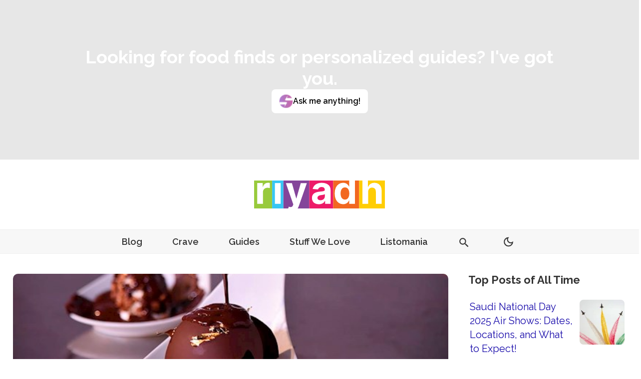

--- FILE ---
content_type: text/html; charset=UTF-8
request_url: https://www.thisisriyadh.com/en/3556/worlds-biggest-chocolate-fair-lands-in-riyadh
body_size: 18940
content:
<!doctype html>
<html lang="en-US">

<head>

  <script>
    window.dataLayer = window.dataLayer || [];

    function setClientName(name) {
      window.dataLayer.push({
        'event': 'clientNameSet',
        'client_name': name
      });

    }
  </script>
      <link rel="preload" href="https://www.thisisriyadh.com/wp-content/uploads/2023/06/image-45.png" as="image" fetchpriority="high">
        <!-- Google Tag Manager -->
    <script>
      (function(w, d, s, l, i) {
        w[l] = w[l] || [];
        w[l].push({
          'gtm.start': new Date().getTime(),
          event: 'gtm.js'
        });
        var f = d.getElementsByTagName(s)[0],
          j = d.createElement(s),
          dl = l != 'dataLayer' ? '&l=' + l : '';
        j.async = true;
        j.src =
          'https://www.googletagmanager.com/gtm.js?id=' + i + dl;
        f.parentNode.insertBefore(j, f);
      })(window, document, 'script', 'dataLayer', 'GTM-TR98VWQ');
    </script>
    <!-- End Google Tag Manager -->
    
  
  <meta charset="utf-8" />
  <meta content="yes" name="apple-mobile-web-app-capable" />
    <meta name="viewport" content="minimum-scale=1.0, initial-scale=1.0, maximum-scale=5.0, width=device-width" />
  <link rel="icon" type="image/ico" href="https://www.thisisriyadh.com/wp-content/themes/ThisIs/src/assets/images/sites/thisisriyadh/favicon.ico">

      <meta property="fb:app_id" content="1149910735881765" />
        <!-- Favicon -->
  <link rel="apple-touch-icon" sizes="57x57" href="https://www.thisisriyadh.com/wp-content/themes/ThisIs/src/assets/images/sites/thisisriyadh/apple-icon-57x57.png">
  <link rel="apple-touch-icon" sizes="60x60" href="https://www.thisisriyadh.com/wp-content/themes/ThisIs/src/assets/images/sites/thisisriyadh/apple-icon-60x60.png">
  <link rel="apple-touch-icon" sizes="72x72" href="https://www.thisisriyadh.com/wp-content/themes/ThisIs/src/assets/images/sites/thisisriyadh/apple-icon-72x72.png">
  <link rel="apple-touch-icon" sizes="76x76" href="https://www.thisisriyadh.com/wp-content/themes/ThisIs/src/assets/images/sites/thisisriyadh/apple-icon-76x76.png">
  <link rel="apple-touch-icon" sizes="114x114" href="https://www.thisisriyadh.com/wp-content/themes/ThisIs/src/assets/images/sites/thisisriyadh/apple-icon-114x114.png">
  <link rel="apple-touch-icon" sizes="120x120" href="https://www.thisisriyadh.com/wp-content/themes/ThisIs/src/assets/images/sites/thisisriyadh/apple-icon-120x120.png">
  <link rel="apple-touch-icon" sizes="144x144" href="https://www.thisisriyadh.com/wp-content/themes/ThisIs/src/assets/images/sites/thisisriyadh/apple-icon-144x144.png">
  <link rel="apple-touch-icon" sizes="152x152" href="https://www.thisisriyadh.com/wp-content/themes/ThisIs/src/assets/images/sites/thisisriyadh/apple-icon-152x152.png">
  <link rel="apple-touch-icon" sizes="180x180" href="https://www.thisisriyadh.com/wp-content/themes/ThisIs/src/assets/images/sites/thisisriyadh/apple-icon-180x180.png">
  <link rel="icon" type="image/png" sizes="192x192" href="https://www.thisisriyadh.com/wp-content/themes/ThisIs/src/assets/images/sites/thisisriyadh/android-icon-192x192.png">
  <link rel="icon" type="image/png" sizes="32x32" href="https://www.thisisriyadh.com/wp-content/themes/ThisIs/src/assets/images/sites/thisisriyadh/favicon-32x32.png">
  <link rel="icon" type="image/png" sizes="96x96" href="https://www.thisisriyadh.com/wp-content/themes/ThisIs/src/assets/images/sites/thisisriyadh/favicon-96x96.png">
  <link rel="icon" type="image/png" sizes="16x16" href="https://www.thisisriyadh.com/wp-content/themes/ThisIs/src/assets/images/sites/thisisriyadh/favicon-16x16.png">
  <link rel="manifest" href="https://www.thisisriyadh.com/wp-content/themes/ThisIs/src/assets/images/sites/thisisriyadh/manifest.json">


  <!--=======   Fonts Start =======-->



  <link rel="preconnect" href="https://fonts.googleapis.com">
  <link rel="preconnect" href="https://fonts.gstatic.com" crossorigin>
  <link rel="preload" href="https://fonts.googleapis.com/css2?family=Material+Symbols+Outlined:opsz,wght,FILL,GRAD@48,400,0,0" as="style" onload="this.onload=null;this.rel='stylesheet'">
  <noscript>
    <link rel="stylesheet" href="https://fonts.googleapis.com/css2?family=Material+Symbols+Outlined:opsz,wght,FILL,GRAD@48,400,0,0">
  </noscript>

      <!-- Preload + Stylesheet -->
    <link rel="preload" as="style" href="https://fonts.googleapis.com/css2?family=Raleway:ital,wght@0,100;0,200;0,300;0,400;0,500;0,600;0,700;0,800;0,900;1,100;1,200;1,300;1,400;1,500;1,600;1,700;1,800;1,900&display=swap" onload="this.onload=null;this.rel='stylesheet'">
    <noscript>
      <link rel="stylesheet" href="https://fonts.googleapis.com/css2?family=Raleway:ital,wght@0,100;0,200;0,300;0,400;0,500;0,600;0,700;0,800;0,900;1,100;1,200;1,300;1,400;1,500;1,600;1,700;1,800;1,900&display=swap">
    </noscript>
  


  <!--=======   Fonts End   =======-->

  <title>
    World&#039;s Biggest Chocolate Fair Lands In Riyadh! &#187; This is Riyadh
  </title>

  
      <script>
      window.onload = (function() {
        let cssLink = document.createElement("link");
        cssLink.rel = "stylesheet";
        cssLink.href = "https://www.thisisriyadh.com/wp-content/themes/ThisIs/dist/articleNonCriticalCSS.css";
        document.head.appendChild(cssLink);
      })();
    </script>
  <meta name='robots' content='index, follow, max-image-preview:large, max-snippet:-1, max-video-preview:-1' />
	<style>img:is([sizes="auto" i], [sizes^="auto," i]) { contain-intrinsic-size: 3000px 1500px }</style>
	<link rel="alternate" hreflang="ar" href="https://www.thisisriyadh.com/ar/3576/%d9%84%d8%a7-%d8%aa%d9%81%d9%88%d8%aa-%d8%ad%d8%b6%d9%88%d8%b1-%d8%a3%d9%83%d8%a8%d8%b1-%d9%85%d8%b9%d8%b1%d8%b6-%d8%b4%d9%88%d9%83%d9%88%d9%84%d8%a7%d8%aa%d9%87-%d9%81%d9%8a-%d8%a7%d9%84%d8%b9%d8%a7%d9%84%d9%85-%d8%a8%d9%86%d8%b3%d8%ae%d8%aa%d9%87-%d8%a7%d9%84%d9%85%d9%85%d9%8a%d8%b2%d8%a9-%d9%81%d9%8a-%d8%a7%d9%84%d8%b1%d9%8a%d8%a7%d8%b6" />
<link rel="alternate" hreflang="en" href="https://www.thisisriyadh.com/en/3556/worlds-biggest-chocolate-fair-lands-in-riyadh" />
<link rel="alternate" hreflang="x-default" href="https://www.thisisriyadh.com/ar/3576/%d9%84%d8%a7-%d8%aa%d9%81%d9%88%d8%aa-%d8%ad%d8%b6%d9%88%d8%b1-%d8%a3%d9%83%d8%a8%d8%b1-%d9%85%d8%b9%d8%b1%d8%b6-%d8%b4%d9%88%d9%83%d9%88%d9%84%d8%a7%d8%aa%d9%87-%d9%81%d9%8a-%d8%a7%d9%84%d8%b9%d8%a7%d9%84%d9%85-%d8%a8%d9%86%d8%b3%d8%ae%d8%aa%d9%87-%d8%a7%d9%84%d9%85%d9%85%d9%8a%d8%b2%d8%a9-%d9%81%d9%8a-%d8%a7%d9%84%d8%b1%d9%8a%d8%a7%d8%b6" />

	<!-- This site is optimized with the Yoast SEO Premium plugin v26.2 (Yoast SEO v26.2) - https://yoast.com/wordpress/plugins/seo/ -->
	<meta name="description" content="Hey there, chocolate lovers! Get ready to have your chocolate cravings satisfied as the Salon du Chocolat event makes its way to Riyadh." />
	<link rel="canonical" href="https://www.thisisriyadh.com/en/3556/worlds-biggest-chocolate-fair-lands-in-riyadh" />
	<meta property="og:locale" content="en_US" />
	<meta property="og:type" content="article" />
	<meta property="og:title" content="World&#039;s Biggest Chocolate Fair Lands In Riyadh!" />
	<meta property="og:description" content="Hey there, chocolate lovers! Get ready to have your chocolate cravings satisfied as the Salon du Chocolat event makes its way to Riyadh." />
	<meta property="og:url" content="https://www.thisisriyadh.com/en/3556/worlds-biggest-chocolate-fair-lands-in-riyadh" />
	<meta property="og:site_name" content="This is Riyadh" />
	<meta property="article:publisher" content="https://www.facebook.com/riyadhcityguide" />
	<meta property="article:published_time" content="2023-11-20T11:34:00+00:00" />
	<meta property="article:modified_time" content="2025-08-28T06:34:48+00:00" />
	<meta property="og:image" content="https://www.thisisriyadh.com/wp-content/uploads/2023/06/image-45.png" />
	<meta property="og:image:width" content="600" />
	<meta property="og:image:height" content="261" />
	<meta property="og:image:type" content="image/png" />
	<meta name="author" content="Joanna Daoura" />
	<meta name="twitter:card" content="summary_large_image" />
	<meta name="twitter:creator" content="@riyadhcityguide" />
	<meta name="twitter:site" content="@riyadhcityguide" />
	<meta name="twitter:label1" content="Written by" />
	<meta name="twitter:data1" content="Joanna Daoura" />
	<meta name="twitter:label2" content="Est. reading time" />
	<meta name="twitter:data2" content="4 minutes" />
	<script type="application/ld+json" class="yoast-schema-graph">{"@context":"https://schema.org","@graph":[{"@type":"Article","@id":"https://www.thisisriyadh.com/en/3556/worlds-biggest-chocolate-fair-lands-in-riyadh#article","isPartOf":{"@id":"https://www.thisisriyadh.com/en/3556/worlds-biggest-chocolate-fair-lands-in-riyadh"},"author":{"name":"Joanna Daoura","@id":"https://www.thisisriyadh.com/ar/#/schema/person/de69302c52e04a9e227edee0af9db75c"},"headline":"World&#8217;s Biggest Chocolate Fair Lands In Riyadh!","datePublished":"2023-11-20T11:34:00+00:00","dateModified":"2025-08-28T06:34:48+00:00","mainEntityOfPage":{"@id":"https://www.thisisriyadh.com/en/3556/worlds-biggest-chocolate-fair-lands-in-riyadh"},"wordCount":464,"publisher":{"@id":"https://www.thisisriyadh.com/ar/#organization"},"image":{"@id":"https://www.thisisriyadh.com/en/3556/worlds-biggest-chocolate-fair-lands-in-riyadh#primaryimage"},"thumbnailUrl":"https://www.thisisriyadh.com/wp-content/uploads/2023/06/image-45.png","keywords":["Chocolate","Desserts","Entertainment","Family Fun","Foodies","Things To Do"],"articleSection":["Blog"],"inLanguage":"en-US"},{"@type":"WebPage","@id":"https://www.thisisriyadh.com/en/3556/worlds-biggest-chocolate-fair-lands-in-riyadh","url":"https://www.thisisriyadh.com/en/3556/worlds-biggest-chocolate-fair-lands-in-riyadh","name":"World's Biggest Chocolate Fair Lands In Riyadh! &#187; This is Riyadh","isPartOf":{"@id":"https://www.thisisriyadh.com/ar/#website"},"primaryImageOfPage":{"@id":"https://www.thisisriyadh.com/en/3556/worlds-biggest-chocolate-fair-lands-in-riyadh#primaryimage"},"image":{"@id":"https://www.thisisriyadh.com/en/3556/worlds-biggest-chocolate-fair-lands-in-riyadh#primaryimage"},"thumbnailUrl":"https://www.thisisriyadh.com/wp-content/uploads/2023/06/image-45.png","datePublished":"2023-11-20T11:34:00+00:00","dateModified":"2025-08-28T06:34:48+00:00","description":"Hey there, chocolate lovers! Get ready to have your chocolate cravings satisfied as the Salon du Chocolat event makes its way to Riyadh.","breadcrumb":{"@id":"https://www.thisisriyadh.com/en/3556/worlds-biggest-chocolate-fair-lands-in-riyadh#breadcrumb"},"inLanguage":"en-US","potentialAction":[{"@type":"ReadAction","target":["https://www.thisisriyadh.com/en/3556/worlds-biggest-chocolate-fair-lands-in-riyadh"]}]},{"@type":"ImageObject","inLanguage":"en-US","@id":"https://www.thisisriyadh.com/en/3556/worlds-biggest-chocolate-fair-lands-in-riyadh#primaryimage","url":"https://www.thisisriyadh.com/wp-content/uploads/2023/06/image-45.png","contentUrl":"https://www.thisisriyadh.com/wp-content/uploads/2023/06/image-45.png","width":600,"height":261,"caption":"Salon Du Chocolat In Riyadh"},{"@type":"BreadcrumbList","@id":"https://www.thisisriyadh.com/en/3556/worlds-biggest-chocolate-fair-lands-in-riyadh#breadcrumb","itemListElement":[{"@type":"ListItem","position":1,"name":"الصفحة الرئيسية","item":"https://www.thisisriyadh.com/ar"},{"@type":"ListItem","position":2,"name":"World&#8217;s Biggest Chocolate Fair Lands In Riyadh!"}]},{"@type":"WebSite","@id":"https://www.thisisriyadh.com/ar/#website","url":"https://www.thisisriyadh.com/ar/","name":"This is Riyadh","description":"ThisIsRiyadh is your insider guide to Riyadh, covering food, culture, neighborhoods and everything new. Discover where to go and fall in love with the city today!","publisher":{"@id":"https://www.thisisriyadh.com/ar/#organization"},"potentialAction":[{"@type":"SearchAction","target":{"@type":"EntryPoint","urlTemplate":"https://www.thisisriyadh.com/ar/?s={search_term_string}"},"query-input":{"@type":"PropertyValueSpecification","valueRequired":true,"valueName":"search_term_string"}}],"inLanguage":"en-US"},{"@type":"Organization","@id":"https://www.thisisriyadh.com/ar/#organization","name":"This Is Riyadh","url":"https://www.thisisriyadh.com/ar/","logo":{"@type":"ImageObject","inLanguage":"en-US","@id":"https://www.thisisriyadh.com/ar/#/schema/logo/image/","url":"https://www.thisisriyadh.com/wp-content/uploads/2022/09/Riyadh-Cropped-forshares.jpg","contentUrl":"https://www.thisisriyadh.com/wp-content/uploads/2022/09/Riyadh-Cropped-forshares.jpg","width":900,"height":450,"caption":"This Is Riyadh"},"image":{"@id":"https://www.thisisriyadh.com/ar/#/schema/logo/image/"},"sameAs":["https://www.facebook.com/riyadhcityguide","https://x.com/riyadhcityguide","https://www.instagram.com/riyadhcityguide/"]},{"@type":"Person","@id":"https://www.thisisriyadh.com/ar/#/schema/person/de69302c52e04a9e227edee0af9db75c","name":"Joanna Daoura","image":{"@type":"ImageObject","inLanguage":"en-US","@id":"https://www.thisisriyadh.com/ar/#/schema/person/image/","url":"https://secure.gravatar.com/avatar/230ebb7b2ef538644c12025f9fee34a0c9bfafcefc1317ff80fb9638cafc698a?s=96&d=mm&r=g","contentUrl":"https://secure.gravatar.com/avatar/230ebb7b2ef538644c12025f9fee34a0c9bfafcefc1317ff80fb9638cafc698a?s=96&d=mm&r=g","caption":"Joanna Daoura"},"url":"https://www.thisisriyadh.com/en/author/joanna"},{"@type":"Blog","url":"https://www.thisisriyadh.com/en/3556/worlds-biggest-chocolate-fair-lands-in-riyadh","name":"World's Biggest Chocolate Fair Lands In Riyadh!","genre":"Blog","dateCreated":"2023-11-20 11:34:00","description":"Hey there, chocolate lovers! Get ready to have your chocolate cravings satisfied as the Salon du Chocolat event makes its way to Riyadh.","author":{"@type":"Person","url":"https://www.thisisriyadh.com/en/author/24","name":"Fowaz Algow"}}]}</script>
	<!-- / Yoast SEO Premium plugin. -->


<link rel='dns-prefetch' href='//cdnjs.cloudflare.com' />
<link rel='dns-prefetch' href='//sideconvo.beirut.com' />
<script type="text/javascript">
/* <![CDATA[ */
window._wpemojiSettings = {"baseUrl":"https:\/\/s.w.org\/images\/core\/emoji\/16.0.1\/72x72\/","ext":".png","svgUrl":"https:\/\/s.w.org\/images\/core\/emoji\/16.0.1\/svg\/","svgExt":".svg","source":{"concatemoji":"https:\/\/www.thisisriyadh.com\/wp-includes\/js\/wp-emoji-release.min.js?ver=6.8.3"}};
/*! This file is auto-generated */
!function(s,n){var o,i,e;function c(e){try{var t={supportTests:e,timestamp:(new Date).valueOf()};sessionStorage.setItem(o,JSON.stringify(t))}catch(e){}}function p(e,t,n){e.clearRect(0,0,e.canvas.width,e.canvas.height),e.fillText(t,0,0);var t=new Uint32Array(e.getImageData(0,0,e.canvas.width,e.canvas.height).data),a=(e.clearRect(0,0,e.canvas.width,e.canvas.height),e.fillText(n,0,0),new Uint32Array(e.getImageData(0,0,e.canvas.width,e.canvas.height).data));return t.every(function(e,t){return e===a[t]})}function u(e,t){e.clearRect(0,0,e.canvas.width,e.canvas.height),e.fillText(t,0,0);for(var n=e.getImageData(16,16,1,1),a=0;a<n.data.length;a++)if(0!==n.data[a])return!1;return!0}function f(e,t,n,a){switch(t){case"flag":return n(e,"\ud83c\udff3\ufe0f\u200d\u26a7\ufe0f","\ud83c\udff3\ufe0f\u200b\u26a7\ufe0f")?!1:!n(e,"\ud83c\udde8\ud83c\uddf6","\ud83c\udde8\u200b\ud83c\uddf6")&&!n(e,"\ud83c\udff4\udb40\udc67\udb40\udc62\udb40\udc65\udb40\udc6e\udb40\udc67\udb40\udc7f","\ud83c\udff4\u200b\udb40\udc67\u200b\udb40\udc62\u200b\udb40\udc65\u200b\udb40\udc6e\u200b\udb40\udc67\u200b\udb40\udc7f");case"emoji":return!a(e,"\ud83e\udedf")}return!1}function g(e,t,n,a){var r="undefined"!=typeof WorkerGlobalScope&&self instanceof WorkerGlobalScope?new OffscreenCanvas(300,150):s.createElement("canvas"),o=r.getContext("2d",{willReadFrequently:!0}),i=(o.textBaseline="top",o.font="600 32px Arial",{});return e.forEach(function(e){i[e]=t(o,e,n,a)}),i}function t(e){var t=s.createElement("script");t.src=e,t.defer=!0,s.head.appendChild(t)}"undefined"!=typeof Promise&&(o="wpEmojiSettingsSupports",i=["flag","emoji"],n.supports={everything:!0,everythingExceptFlag:!0},e=new Promise(function(e){s.addEventListener("DOMContentLoaded",e,{once:!0})}),new Promise(function(t){var n=function(){try{var e=JSON.parse(sessionStorage.getItem(o));if("object"==typeof e&&"number"==typeof e.timestamp&&(new Date).valueOf()<e.timestamp+604800&&"object"==typeof e.supportTests)return e.supportTests}catch(e){}return null}();if(!n){if("undefined"!=typeof Worker&&"undefined"!=typeof OffscreenCanvas&&"undefined"!=typeof URL&&URL.createObjectURL&&"undefined"!=typeof Blob)try{var e="postMessage("+g.toString()+"("+[JSON.stringify(i),f.toString(),p.toString(),u.toString()].join(",")+"));",a=new Blob([e],{type:"text/javascript"}),r=new Worker(URL.createObjectURL(a),{name:"wpTestEmojiSupports"});return void(r.onmessage=function(e){c(n=e.data),r.terminate(),t(n)})}catch(e){}c(n=g(i,f,p,u))}t(n)}).then(function(e){for(var t in e)n.supports[t]=e[t],n.supports.everything=n.supports.everything&&n.supports[t],"flag"!==t&&(n.supports.everythingExceptFlag=n.supports.everythingExceptFlag&&n.supports[t]);n.supports.everythingExceptFlag=n.supports.everythingExceptFlag&&!n.supports.flag,n.DOMReady=!1,n.readyCallback=function(){n.DOMReady=!0}}).then(function(){return e}).then(function(){var e;n.supports.everything||(n.readyCallback(),(e=n.source||{}).concatemoji?t(e.concatemoji):e.wpemoji&&e.twemoji&&(t(e.twemoji),t(e.wpemoji)))}))}((window,document),window._wpemojiSettings);
/* ]]> */
</script>
<style id='wp-emoji-styles-inline-css' type='text/css'>

	img.wp-smiley, img.emoji {
		display: inline !important;
		border: none !important;
		box-shadow: none !important;
		height: 1em !important;
		width: 1em !important;
		margin: 0 0.07em !important;
		vertical-align: -0.1em !important;
		background: none !important;
		padding: 0 !important;
	}
</style>
<link rel='stylesheet' id='articleCriticalCSS.css-css' href='https://www.thisisriyadh.com/wp-content/themes/ThisIs/dist/articleCriticalCSS.css?ver=1764591074' type='text/css' media='all' />
<link rel='stylesheet' id='thisis-takeover-banner-block-style-css' href='https://www.thisisriyadh.com/wp-content/mu-plugins/ThisIs/build/thisis-takeover-banner-block/index.css?ver=1.0.0' type='text/css' media='all' />
<link rel='stylesheet' id='iframe-specific-style-css' href='https://www.thisisriyadh.com/wp-content/themes/ThisIs/src/assets/scss/iframe.css?ver=6.8.3' type='text/css' media='all' />
<link rel='stylesheet' id='theme-style-css' href='https://www.thisisriyadh.com/wp-content/themes/ThisIs/style.css?ver=6.8.3' type='text/css' media='all' />
<style id='theme-style-inline-css' type='text/css'>

    :root {
      --primary-color: #ffffff;
      --secondary-color: #f7f7f7;
      --header-border: #efefef;
      --header-background: #f7f7f7;
      --swiper-pagination-bullet-inactive-color: #000;
    }

    .dark-mode, [data-theme='dark'] {
    --primary-color: #000000;
    --secondary-color: #525252;
    --header-border: #3a3a3a;
    --header-background: #1e1e1e;
    --swiper-pagination-bullet-inactive-color: #fff;
    }
  
</style>
<script type="text/javascript" id="wpml-cookie-js-extra">
/* <![CDATA[ */
var wpml_cookies = {"wp-wpml_current_language":{"value":"en","expires":1,"path":"\/"}};
var wpml_cookies = {"wp-wpml_current_language":{"value":"en","expires":1,"path":"\/"}};
/* ]]> */
</script>
<script type="text/javascript" src="https://www.thisisriyadh.com/wp-content/plugins/sitepress-multilingual-cms/res/js/cookies/language-cookie.js?ver=484900" id="wpml-cookie-js" defer="defer" data-wp-strategy="defer"></script>
<script type="text/javascript" src="https://www.thisisriyadh.com/wp-includes/js/jquery/jquery.min.js?ver=3.7.1" id="jquery-core-js"></script>
<script type="text/javascript" src="https://www.thisisriyadh.com/wp-content/themes/ThisIs/src/js/utils/handle-iframe.js?ver=1.0.0" id="handle-iframe-script-js"></script>
<script type="text/javascript" src="https://cdnjs.cloudflare.com/ajax/libs/lottie-web/5.12.2/lottie.min.js?ver=5.12.2" id="lottie-web-js"></script>
<script type="text/javascript" src="https://www.thisisriyadh.com/wp-content/themes/ThisIs/src/js/utils/handle-lottie-json.js?ver=1.0.0" id="handle-lottie-json-script-js"></script>
<script type="text/javascript" src="https://www.thisisriyadh.com/wp-content/themes/ThisIs/src/js/utils/theme-toggle.js?ver=1.0.0" id="theme-toggle-script-js"></script>
<link rel="https://api.w.org/" href="https://www.thisisriyadh.com/en/wp-json/" /><link rel="alternate" title="JSON" type="application/json" href="https://www.thisisriyadh.com/en/wp-json/wp/v2/posts/3556" /><link rel="EditURI" type="application/rsd+xml" title="RSD" href="https://www.thisisriyadh.com/xmlrpc.php?rsd" />
<meta name="generator" content="WordPress 6.8.3" />
<link rel='shortlink' href='https://www.thisisriyadh.com/en?p=3556' />
<link rel="alternate" title="oEmbed (JSON)" type="application/json+oembed" href="https://www.thisisriyadh.com/en/wp-json/oembed/1.0/embed?url=https%3A%2F%2Fwww.thisisriyadh.com%2Fen%2F3556%2Fworlds-biggest-chocolate-fair-lands-in-riyadh" />
<link rel="alternate" title="oEmbed (XML)" type="text/xml+oembed" href="https://www.thisisriyadh.com/en/wp-json/oembed/1.0/embed?url=https%3A%2F%2Fwww.thisisriyadh.com%2Fen%2F3556%2Fworlds-biggest-chocolate-fair-lands-in-riyadh&#038;format=xml" />
<meta name="generator" content="WPML ver:4.8.4 stt:5,1;" />
<link rel="icon" href="https://www.thisisriyadh.com/wp-content/uploads/2022/07/cropped-ms-icon-310x310-1-250x250.png" sizes="32x32" />
<link rel="icon" href="https://www.thisisriyadh.com/wp-content/uploads/2022/07/cropped-ms-icon-310x310-1-250x250.png" sizes="192x192" />
<link rel="apple-touch-icon" href="https://www.thisisriyadh.com/wp-content/uploads/2022/07/cropped-ms-icon-310x310-1-250x250.png" />
<meta name="msapplication-TileImage" content="https://www.thisisriyadh.com/wp-content/uploads/2022/07/cropped-ms-icon-310x310-1.png" />

  <script>
    var queried_object = {"ID":3556,"post_author":"28","post_date":"2023-11-20 11:34:00","post_date_gmt":"2023-11-20 11:34:00","post_content":"<!-- wp:paragraph -->\n<p>Get ready to have all your chocolate cravings satisfied as the <a href=\"https:\/\/www.instagram.com\/salonduchocolatme\/\" target=\"_blank\" rel=\"noreferrer noopener\">Salon du Chocolat<\/a> event makes its way to the vibrant city of Riyadh. This event will take place in from 27 to 29 of November and is perfect for all foodies and chocolate lovers. <\/p>\n<!-- \/wp:paragraph -->\n\n<!-- wp:spacer {\"height\":\"23px\"} -->\n<div style=\"height:23px\" aria-hidden=\"true\" class=\"wp-block-spacer\"><\/div>\n<!-- \/wp:spacer -->\n\n<!-- wp:heading {\"level\":5} -->\n<h5 class=\"wp-block-heading\" id=\"h-chocolate-fashion-show\">Chocolate Fashion Show<\/h5>\n<!-- \/wp:heading -->\n\n<!-- wp:spacer {\"height\":\"23px\"} -->\n<div style=\"height:23px\" aria-hidden=\"true\" class=\"wp-block-spacer\"><\/div>\n<!-- \/wp:spacer -->\n\n<!-- wp:paragraph -->\n<p>First up, the Chocolate Fashion Show in which talented pastry chefs and fashion designers are teaming up to create edible works of art in the form of stunning chocolate dresses and abayas. Get ready to be mesmerized as models strut their stuff on the runway, showcasing these delicious masterpieces that combine fashion and chocolate in the most incredible way.<\/p>\n<!-- \/wp:paragraph -->\n\n<!-- wp:spacer {\"height\":\"23px\"} -->\n<div style=\"height:23px\" aria-hidden=\"true\" class=\"wp-block-spacer\"><\/div>\n<!-- \/wp:spacer -->\n\n<!-- wp:image {\"id\":3559,\"sizeSlug\":\"full\",\"linkDestination\":\"none\"} -->\n<figure class=\"wp-block-image size-full\"><img src=\"https:\/\/www.thisisriyadh.com\/wp-content\/uploads\/2023\/06\/image-39.png\" alt=\"Salon du Chocolat event in Riyadh - Fashion Show \" class=\"wp-image-3559\"\/><\/figure>\n<!-- \/wp:image -->\n\n<!-- wp:spacer {\"height\":\"23px\"} -->\n<div style=\"height:23px\" aria-hidden=\"true\" class=\"wp-block-spacer\"><\/div>\n<!-- \/wp:spacer -->\n\n<!-- wp:paragraph -->\n<p>Picture yourself surrounded by jaw-dropping sculptures made entirely out of chocolate and dates at the Chocolate &amp; Date Sculpture Competition. These artists will blow your mind as they transform simple blocks of chocolate and dates into awe-inspiring creations that push the boundaries of imagination. <\/p>\n<!-- \/wp:paragraph -->\n\n<!-- wp:spacer {\"height\":\"23px\"} -->\n<div style=\"height:23px\" aria-hidden=\"true\" class=\"wp-block-spacer\"><\/div>\n<!-- \/wp:spacer -->\n\n<!-- wp:image {\"id\":3561,\"sizeSlug\":\"full\",\"linkDestination\":\"none\"} -->\n<figure class=\"wp-block-image size-full\"><img src=\"https:\/\/www.thisisriyadh.com\/wp-content\/uploads\/2023\/06\/image-40.png\" alt=\"Chocolate &amp; Date Sculpture Competition\" class=\"wp-image-3561\"\/><\/figure>\n<!-- \/wp:image -->\n\n<!-- wp:spacer {\"height\":\"23px\"} -->\n<div style=\"height:23px\" aria-hidden=\"true\" class=\"wp-block-spacer\"><\/div>\n<!-- \/wp:spacer -->\n\n<!-- wp:paragraph -->\n<p>Those wanting to try their hand at chocolate design and tempering will love the Choco D\u00e9mo workshops. This is your chance to learn the secrets of making mouthwatering desserts from the best pastry chefs in the biz. They'll teach you the tricks of the trade and share their expertise so you can create your own indulgent treats.<\/p>\n<!-- \/wp:paragraph -->\n\n<!-- wp:spacer {\"height\":\"23px\"} -->\n<div style=\"height:23px\" aria-hidden=\"true\" class=\"wp-block-spacer\"><\/div>\n<!-- \/wp:spacer -->\n\n<!-- wp:image {\"id\":3565,\"sizeSlug\":\"full\",\"linkDestination\":\"none\"} -->\n<figure class=\"wp-block-image size-full\"><img src=\"https:\/\/www.thisisriyadh.com\/wp-content\/uploads\/2023\/06\/image-42.png\" alt=\"Choco D\u00e9mo workshops\" class=\"wp-image-3565\"\/><\/figure>\n<!-- \/wp:image -->\n\n<!-- wp:spacer {\"height\":\"23px\"} -->\n<div style=\"height:23px\" aria-hidden=\"true\" class=\"wp-block-spacer\"><\/div>\n<!-- \/wp:spacer -->\n\n<!-- wp:paragraph -->\n<p>And for all you pastry enthusiasts out there, get ready to have your sweet tooth satisfied at the Pastry Show. It's a haven for pastry lovers, where top-notch pastry chefs will showcase their skills and share their mouthwatering creations. Prepare to be transported to a world of flaky crusts, creamy fillings, and decadent flavors.<\/p>\n<!-- \/wp:paragraph -->\n\n<!-- wp:spacer {\"height\":\"23px\"} -->\n<div style=\"height:23px\" aria-hidden=\"true\" class=\"wp-block-spacer\"><\/div>\n<!-- \/wp:spacer -->\n\n<!-- wp:image {\"id\":3567,\"sizeSlug\":\"full\",\"linkDestination\":\"none\"} -->\n<figure class=\"wp-block-image size-full\"><img src=\"https:\/\/www.thisisriyadh.com\/wp-content\/uploads\/2023\/06\/image-43.png\" alt=\"Pastry Show - salon du chocolat \" class=\"wp-image-3567\"\/><\/figure>\n<!-- \/wp:image -->\n\n<!-- wp:spacer {\"height\":\"23px\"} -->\n<div style=\"height:23px\" aria-hidden=\"true\" class=\"wp-block-spacer\"><\/div>\n<!-- \/wp:spacer -->\n\n<!-- wp:heading {\"level\":5} -->\n<h5 class=\"wp-block-heading\" id=\"h-salon-du-chocolat-junior\">Salon du Chocolat Junior<\/h5>\n<!-- \/wp:heading -->\n\n<!-- wp:spacer {\"height\":\"23px\"} -->\n<div style=\"height:23px\" aria-hidden=\"true\" class=\"wp-block-spacer\"><\/div>\n<!-- \/wp:spacer -->\n\n<!-- wp:paragraph -->\n<p>Bring the whole family along because the Salon du Chocolat Junior is a magical experience for everyone. Watch your little ones' faces light up with excitement as they step into a world of chocolate wonders. From interactive chocolate experiences to fun and educational workshops, they'll have the time of their lives. Let them explore the enchanting world of chocolate. <\/p>\n<!-- \/wp:paragraph -->\n\n<!-- wp:spacer {\"height\":\"23px\"} -->\n<div style=\"height:23px\" aria-hidden=\"true\" class=\"wp-block-spacer\"><\/div>\n<!-- \/wp:spacer -->\n\n<!-- wp:image {\"id\":3569,\"sizeSlug\":\"full\",\"linkDestination\":\"none\"} -->\n<figure class=\"wp-block-image size-full\"><img src=\"https:\/\/www.thisisriyadh.com\/wp-content\/uploads\/2023\/06\/image-44.png\" alt=\"Salon Du Chocolat Junior \" class=\"wp-image-3569\"\/><\/figure>\n<!-- \/wp:image -->\n\n<!-- wp:spacer {\"height\":\"23px\"} -->\n<div style=\"height:23px\" aria-hidden=\"true\" class=\"wp-block-spacer\"><\/div>\n<!-- \/wp:spacer -->\n\n<!-- wp:paragraph -->\n<p>And of course, we can't forget about the chocolate shopping extravaganza! Discover a marketplace buzzing with professional tasters, producers, and enthusiasts. Explore the latest trends, sample a wide variety of delectable treats, and take home the finest chocolates. It's a chocolate lover's dream come true!<\/p>\n<!-- \/wp:paragraph -->\n\n<!-- wp:spacer {\"height\":\"23px\"} -->\n<div style=\"height:23px\" aria-hidden=\"true\" class=\"wp-block-spacer\"><\/div>\n<!-- \/wp:spacer -->\n\n<!-- wp:paragraph -->\n<p>So mark your calendars and get ready to dive into a world of pure chocolate bliss from 2 pm to 10 pm. The Salon du Chocolat event is coming to Riyadh, and it's going to be the sweetest experience ever. Don't miss out on this incredible celebration of all things chocolate. For more information and to grab your tickets, head over to the official <a href=\"http:\/\/salonduchocolat-riyadh.com\" target=\"_blank\" rel=\"noreferrer noopener\">Salon du Chocolat Riyadh website<\/a>. Get your chocolate-loving crew together and let's make some unforgettable memories!<\/p>\n<!-- \/wp:paragraph -->","post_title":"World's Biggest Chocolate Fair Lands In Riyadh!","post_excerpt":"","post_status":"publish","comment_status":"closed","ping_status":"closed","post_password":"","post_name":"worlds-biggest-chocolate-fair-lands-in-riyadh","to_ping":"","pinged":"","post_modified":"2025-08-28 06:34:48","post_modified_gmt":"2025-08-28 06:34:48","post_content_filtered":"","post_parent":0,"guid":"https:\/\/www.thisisriyadh.com\/?p=3556","menu_order":0,"post_type":"post","post_mime_type":"","comment_count":"0","filter":"raw"};
  </script>

  <!-- <script type="text/javascript">
  // Determine the current language of the website
  var currentLanguage = 'en';

  // Define the Crisp website ID
  var crispWebsiteId = '';

  // Initialize the Crisp with the detected language
  CRISP_RUNTIME_CONFIG = {
    locale: currentLanguage,
  };

  // Use the Crisp JavaScript API.
  window.$crisp = [];
  window.CRISP_WEBSITE_ID = crispWebsiteId;
  (function () {
    var d = document;
    var s = d.createElement("script");
    s.src = "https://client.crisp.chat/l.js";
    s.async = 1;
    d.getElementsByTagName("head")[0].appendChild(s);
  })();
</script> -->


  <script>
    document.addEventListener('DOMContentLoaded', function() {

      function isBackgroundImageSet(element) {
        var backgroundImage = getComputedStyle(element).backgroundImage;
        return backgroundImage !== 'none';
      }

      function initializeJarallax(element) {
        jarallax(element, {
          type: 'scroll',
          speed: 0.5,
        });
      }

      function observeSectionImg(sectionNode) {
        return new Promise(function(resolve) {
          var observer = new MutationObserver(function(mutationsList) {
            for (var mutation of mutationsList) {
              if (
                mutation.type === 'attributes' &&
                mutation.attributeName === 'style' &&
                isBackgroundImageSet(sectionNode)
              ) {
                // Background image is set, resolve the Promise
                observer.disconnect();
                resolve();
              }
            }
          });

          // Configuration of the observer:
          var config = {
            attributes: true,
            childList: false,
            subtree: false
          };

          // Start observing the target node
          observer.observe(sectionNode, config);
        });
      }


      var sectionNodes = document.querySelectorAll('.section-img');

      sectionNodes.forEach(function(sectionNode) {
        observeSectionImg(sectionNode).then(function() {
          // Check if Jarallax has already been initialized for this section
          if (!sectionNode.getAttribute('data-jarallax-initialized')) {
            var script = document.createElement('script');
            script.src = 'https://cdnjs.cloudflare.com/ajax/libs/jarallax/2.1.4/jarallax.min.js';
            script.integrity = 'sha512-wMKzkL82Stz/9uvNuVDtNa54reXuasH+lngpkCb9D66uU31uRw8UUMEKpqEJkfaXTmV7U13vQuZ3IELMoIgWnA==';
            script.crossOrigin = 'anonymous';
            script.referrerPolicy = 'no-referrer';

            script.onload = function() {
              // Set a flag to mark that Jarallax has been initialized for this section
              sectionNode.setAttribute('data-jarallax-initialized', 'true');
              // Initialize Jarallax after the script has loaded
              initializeJarallax(sectionNode);
            };

            document.head.appendChild(script);
          }
        });
      });
    });
  </script>

</head>

<body class="wp-singular post-template-default single single-post postid-3556 single-format-standard wp-theme-ThisIs" data-lang="en" data-semantic="1">
  <!-- Cloudflare Web Analytics -->
  <script defer src='https://static.cloudflareinsights.com/beacon.min.js' data-cf-beacon='{"token": "c05f7662cef245c9bcdb21eb3db8f291"}'></script>
  <!-- End Cloudflare Web Analytics -->  
  <!-- Facebook SDK -->
      <script>
      window.fbAsyncInit = function() {
        FB.init({
          appId: '1149910735881765',
          xfbml: true,
          version: 'v18.0'
        });
        FB.AppEvents.logPageView();
      };

      (function(d, s, id) {
        var js, fjs = d.getElementsByTagName(s)[0];
        if (d.getElementById(id)) {
          return;
        }
        js = d.createElement(s);
        js.id = id;
        js.src = "https://connect.facebook.net/en_US/sdk.js";
        fjs.parentNode.insertBefore(js, fjs);
      }(document, 'script', 'facebook-jssdk'));
    </script>


    <!-- Google Tag Manager (noscript) -->
  <noscript><iframe src="https://www.googletagmanager.com/ns.html?id=GTM-TR98VWQ" height="0" width="0" style="display:none;visibility:hidden"></iframe></noscript>
  <!-- End Google Tag Manager (noscript) -->

  
  
  <div class="overlay-container"></div>
  <div class="wrapper-container">
    <div class="wrapper">


      <div class="header-wrapper">

        <div class="header-ad" id="header-ad">
          
<div class="wp-block-thisis-thisis-takeover-banner-block">
    <div class="thisis-takeover-banner-block" >
        <div class="hoverEffect">
            <div></div>
        </div>
                <div class="thisis-takeover-banner-block__content">
                            <div class="thisis-takeover-banner-block__text">
                    <h2>Looking for food finds or personalized guides? I've got you.</h2>
                </div>
            
                            <div class="thisis-takeover-banner-block__link">
                    <a class="sideconvo_button"  data-sideconvo-message="" data-sideconvo-mode="SPEAK" data-sideconvo-customCTATitle="Looking for food finds or personalized guides? I&#039;ve got you." data-sideconvo-customCTAPlacement="LEADERBOARD">
                                                    <div class="thisis-takeover-banner-block__icon">
                                <img src="https://www.thisisriyadh.com/wp-content/uploads/2025/09/Vector.svg" alt="Icon" width="28" height="28" />
                            </div>
                                                <span>Ask me anything!</span>
                    </a>
                </div>
                    </div>
    </div>
</div>        </div>


        <link href="https://fonts.googleapis.com/icon?family=Material+Icons+Outlined" rel="stylesheet">
<style>
  .header-wrapper .header.is-fixed .header__bar-inner:after,
  .header-wrapper .header.is-sticky .header__bar-inner:after {
    background: url(https://www.thisisriyadh.com/wp-content/themes/ThisIs/src/assets/images/sites/thisisriyadh/line-top.png) repeat-x 0 0;
    background-size: 100% 100%;
  }
</style>

<header data-testid="header__component" class="header">
  <div data-testid="header__body" class="header__body" data-scroll-desktop="0" data-scroll-mobile="400" data-animation-on-scroll="">
    <a data-testid="logo__link" href="https://www.thisisriyadh.com/en" class="logo logo-clicked">
      <img data-testid="logo__image" src="https://www.thisisriyadh.com/wp-content/uploads/2023/02/logo-en.svg" alt="logo">
    </a>
  </div><!-- /.header__body -->
  <div data-testid="header__bar" class="header__bar">
    <div data-testid="header__bar-inner" class="header__bar-inner">
      <div class="shell">
        <nav class="nav" data-testid="navigationMenu__component">
          <ul>
            <li><a data-testid="Blog" class="header-menu-clicked" href="https://www.thisisriyadh.com/en/category/blog">Blog</a></li><li><a data-testid="Crave" class="header-menu-clicked" href="https://www.thisisriyadh.com/en/category/crave">Crave</a></li><li><a data-testid="Guides" class="header-menu-clicked" href="https://www.thisisriyadh.com/en/category/guides">Guides</a></li><li><a data-testid="Stuff We Love" class="header-menu-clicked" href="https://www.thisisriyadh.com/en/category/stuffwelove">Stuff We Love</a></li><li><a data-testid="Listomania" class="header-menu-clicked" href="https://www.thisisriyadh.com/en/category/listomania">Listomania</a></li><li style="width:25px;height:25px;" data-testid="search-icon"><svg style="width:100% !important; height:100% !important;" class="search-icon" xmlns="http://www.w3.org/2000/svg" viewBox="0 0 24 24"><path fill="currentColor" d="M15.5 14h-.79l-.28-.27a6.5 6.5 0 0 0 1.48-5.34c-.47-2.78-2.79-5-5.59-5.34a6.505 6.505 0 0 0-7.27 7.26c.34 2.8 2.56 5.12 5.34 5.59a6.5 6.5 0 0 0 5.34-1.48l.27.28v.79l5 4.99L20.49 19l-4.99-5zm-6 0C7.01 14 5 11.99 5 9.5S7.01 5 9.5 5 14 7.01 14 9.5 11.99 14 9.5 14z"/></svg></li>
<li style="height: 25px;" class="theme-toggle-wrapper">
    <div class="theme-toggle-container">
        <input type="checkbox" id="theme-toggle">
        <label for="theme-toggle" class="theme-toggle">
             <svg xmlns="http://www.w3.org/2000/svg" height="24px" viewBox="0 -960 960 960" width="24px" class="sun">
                <path d="M480-360q50 0 85-35t35-85q0-50-35-85t-85-35q-50 0-85 35t-35 85q0 50 35 85t85 35Zm0 80q-83 0-141.5-58.5T280-480q0-83 58.5-141.5T480-680q83 0 141.5 58.5T680-480q0 83-58.5 141.5T480-280ZM200-440H40v-80h160v80Zm720 0H760v-80h160v80ZM440-760v-160h80v160h-80Zm0 720v-160h80v160h-80ZM256-650l-101-97 57-59 96 100-52 56Zm492 496-97-101 53-55 101 97-57 59Zm-98-550 97-101 59 57-100 96-56-52ZM154-212l101-97 55 53-97 101-59-57Zm326-268Z" />
</svg>
<svg xmlns="http://www.w3.org/2000/svg" height="16px" viewBox="0 -960 960 960" width="16px" class="moon">
                <path d="M480-120q-150 0-255-105T120-480q0-150 105-255t255-105q14 0 27.5 1t26.5 3q-41 29-65.5 75.5T444-660q0 90 63 153t153 63q55 0 101-24.5t75-65.5q2 13 3 26.5t1 27.5q0 150-105 255T480-120Zm0-80q88 0 158-48.5T740-375q-20 5-40 8t-40 3q-123 0-209.5-86.5T364-660q0-20 3-40t8-40q-78 32-126.5 102T200-480q0 116 82 198t198 82Zm-10-270Z" />
</svg>
        </label>
    </div>
</li>          </ul>
        </nav><!-- /.nav -->
      </div><!-- /.shell -->
    </div><!-- /.header__bar-inner -->
  </div><!-- /.header__bar -->
</header><!-- /.header -->
      </div>

<section class="section">
  <div class="shell">
    <div class="section__body">
      <div class="section__inner">
        <div class="section__content">
                      <div data-testid="post-featured-image" class="post-featured-image" style="background-image: url(https://www.thisisriyadh.com/wp-content/uploads/2023/06/image-45.png);" data-src="https://www.thisisriyadh.com/wp-content/uploads/2023/06/image-45.png" fetchpriority="high">
                              <span data-testid="post-featured-image-label" class="label label--small label--green-alt">Blog</span>
                          </div>
                      <div class="post--meta">
                          <div data-testid="widget-avatar" class="widget-avatar">
                <a data-testid="author_url" href="https://www.thisisriyadh.com/en/author/24" aria-label="Visit Fowaz Algow's profile">
                  <div data-testid="widget__image" class="widget__image" style="background-image: url(https://secure.gravatar.com/avatar/5645580b7fa0913689f81850b0a325147b013f53c4e7551ceeb33364cef69645?s=256&#038;d=mm&#038;r=g); ">
                  </div><!-- /.widget__image -->
                </a>
                <h6><span><a data-testid="author_name" href="https://www.thisisriyadh.com/en/author/24">Fowaz Algow</a></span> •
                  <span data-testid="article-date" class="article-date">
                    20 Nov 2023                  </span>
                </h6>
              </div><!-- /.widget-avatar -->
            
          </div>
          



          <h1>
            World&#8217;s Biggest Chocolate Fair Lands In Riyadh!          </h1>

          
<div data-testid="event-info" class="event-info" style="margin-top:5px; margin-bottom:10px">
  
  
</div>

          <div class="post--content">
             <p>Get ready to have all your chocolate cravings satisfied as the <a href="https://www.instagram.com/salonduchocolatme/" target="_blank" rel="noreferrer noopener">Salon du Chocolat</a> event makes its way to the vibrant city of Riyadh. This event will take place in from 27 to 29 of November and is perfect for all foodies and chocolate lovers. </p>    <div style="height:23px" aria-hidden="true" class="wp-block-spacer"></div>    <h5 class="wp-block-heading" id="h-chocolate-fashion-show">Chocolate Fashion Show</h5>    <div style="height:23px" aria-hidden="true" class="wp-block-spacer"></div>    <p>First up, the Chocolate Fashion Show in which talented pastry chefs and fashion designers are teaming up to create edible works of art in the form of stunning chocolate dresses and abayas. Get ready to be mesmerized as models strut their stuff on the runway, showcasing these delicious masterpieces that combine fashion and chocolate in the most incredible way.</p>    <div style="height:23px" aria-hidden="true" class="wp-block-spacer"></div>    <figure class="wp-block-image size-full"><img loading="lazy" decoding="async" width="1000" height="756" src="https://www.thisisriyadh.com/wp-content/uploads/2023/06/image-39.png" alt="Salon du Chocolat event in Riyadh - Fashion Show " class="wp-image-3559" srcset="https://www.thisisriyadh.com/wp-content/uploads/2023/06/image-39.png 1000w, https://www.thisisriyadh.com/wp-content/uploads/2023/06/image-39-600x454.png 600w, https://www.thisisriyadh.com/wp-content/uploads/2023/06/image-39-250x189.png 250w, https://www.thisisriyadh.com/wp-content/uploads/2023/06/image-39-768x581.png 768w" sizes="auto, (max-width: 1000px) 100vw, 1000px" /></figure>    <div style="height:23px" aria-hidden="true" class="wp-block-spacer"></div>    <p>Picture yourself surrounded by jaw-dropping sculptures made entirely out of chocolate and dates at the Chocolate &amp; Date Sculpture Competition. These artists will blow your mind as they transform simple blocks of chocolate and dates into awe-inspiring creations that push the boundaries of imagination. </p>    <div style="height:23px" aria-hidden="true" class="wp-block-spacer"></div>    <figure class="wp-block-image size-full"><img loading="lazy" decoding="async" width="1000" height="756" src="https://www.thisisriyadh.com/wp-content/uploads/2023/06/image-40.png" alt="Chocolate &amp; Date Sculpture Competition" class="wp-image-3561" srcset="https://www.thisisriyadh.com/wp-content/uploads/2023/06/image-40.png 1000w, https://www.thisisriyadh.com/wp-content/uploads/2023/06/image-40-600x454.png 600w, https://www.thisisriyadh.com/wp-content/uploads/2023/06/image-40-250x189.png 250w, https://www.thisisriyadh.com/wp-content/uploads/2023/06/image-40-768x581.png 768w" sizes="auto, (max-width: 1000px) 100vw, 1000px" /></figure>    <div style="height:23px" aria-hidden="true" class="wp-block-spacer"></div>    <p>Those wanting to try their hand at chocolate design and tempering will love the Choco Démo workshops. This is your chance to learn the secrets of making mouthwatering desserts from the best pastry chefs in the biz. They&#8217;ll teach you the tricks of the trade and share their expertise so you can create your own indulgent treats.</p>    <div style="height:23px" aria-hidden="true" class="wp-block-spacer"></div>    <figure class="wp-block-image size-full"><img loading="lazy" decoding="async" width="1000" height="756" src="https://www.thisisriyadh.com/wp-content/uploads/2023/06/image-42.png" alt="Choco Démo workshops" class="wp-image-3565" srcset="https://www.thisisriyadh.com/wp-content/uploads/2023/06/image-42.png 1000w, https://www.thisisriyadh.com/wp-content/uploads/2023/06/image-42-600x454.png 600w, https://www.thisisriyadh.com/wp-content/uploads/2023/06/image-42-250x189.png 250w, https://www.thisisriyadh.com/wp-content/uploads/2023/06/image-42-768x581.png 768w" sizes="auto, (max-width: 1000px) 100vw, 1000px" /></figure>    <div style="height:23px" aria-hidden="true" class="wp-block-spacer"></div>    <p>And for all you pastry enthusiasts out there, get ready to have your sweet tooth satisfied at the Pastry Show. It&#8217;s a haven for pastry lovers, where top-notch pastry chefs will showcase their skills and share their mouthwatering creations. Prepare to be transported to a world of flaky crusts, creamy fillings, and decadent flavors.</p>    <div style="height:23px" aria-hidden="true" class="wp-block-spacer"></div>    <figure class="wp-block-image size-full"><img loading="lazy" decoding="async" width="1000" height="756" src="https://www.thisisriyadh.com/wp-content/uploads/2023/06/image-43.png" alt="Pastry Show - salon du chocolat " class="wp-image-3567" srcset="https://www.thisisriyadh.com/wp-content/uploads/2023/06/image-43.png 1000w, https://www.thisisriyadh.com/wp-content/uploads/2023/06/image-43-600x454.png 600w, https://www.thisisriyadh.com/wp-content/uploads/2023/06/image-43-250x189.png 250w, https://www.thisisriyadh.com/wp-content/uploads/2023/06/image-43-768x581.png 768w" sizes="auto, (max-width: 1000px) 100vw, 1000px" /></figure>    <div style="height:23px" aria-hidden="true" class="wp-block-spacer"></div>    <h5 class="wp-block-heading" id="h-salon-du-chocolat-junior">Salon du Chocolat Junior</h5>    <div style="height:23px" aria-hidden="true" class="wp-block-spacer"></div>    <p>Bring the whole family along because the Salon du Chocolat Junior is a magical experience for everyone. Watch your little ones&#8217; faces light up with excitement as they step into a world of chocolate wonders. From interactive chocolate experiences to fun and educational workshops, they&#8217;ll have the time of their lives. Let them explore the enchanting world of chocolate. </p>    <div style="height:23px" aria-hidden="true" class="wp-block-spacer"></div>    <figure class="wp-block-image size-full"><img loading="lazy" decoding="async" width="1000" height="756" src="https://www.thisisriyadh.com/wp-content/uploads/2023/06/image-44.png" alt="Salon Du Chocolat Junior " class="wp-image-3569" srcset="https://www.thisisriyadh.com/wp-content/uploads/2023/06/image-44.png 1000w, https://www.thisisriyadh.com/wp-content/uploads/2023/06/image-44-600x454.png 600w, https://www.thisisriyadh.com/wp-content/uploads/2023/06/image-44-250x189.png 250w, https://www.thisisriyadh.com/wp-content/uploads/2023/06/image-44-768x581.png 768w" sizes="auto, (max-width: 1000px) 100vw, 1000px" /></figure>    <div style="height:23px" aria-hidden="true" class="wp-block-spacer"></div>    <p>And of course, we can&#8217;t forget about the chocolate shopping extravaganza! Discover a marketplace buzzing with professional tasters, producers, and enthusiasts. Explore the latest trends, sample a wide variety of delectable treats, and take home the finest chocolates. It&#8217;s a chocolate lover&#8217;s dream come true!</p>    <div style="height:23px" aria-hidden="true" class="wp-block-spacer"></div>    <p>So mark your calendars and get ready to dive into a world of pure chocolate bliss from 2 pm to 10 pm. The Salon du Chocolat event is coming to Riyadh, and it&#8217;s going to be the sweetest experience ever. Don&#8217;t miss out on this incredible celebration of all things chocolate. For more information and to grab your tickets, head over to the official <a href="http://salonduchocolat-riyadh.com" target="_blank" rel="noreferrer noopener">Salon du Chocolat Riyadh website</a>. Get your chocolate-loving crew together and let&#8217;s make some unforgettable memories!</p>           </div>

          

  <div data-testid="tags-list" class="tags-list">
    
      <a data-testid="$tag->name" class="tag" href="https://www.thisisriyadh.com/en/tag/chocolate">
        <span>#Chocolate</span>
      </a>
    
      <a data-testid="$tag->name" class="tag" href="https://www.thisisriyadh.com/en/tag/desserts">
        <span>#Desserts</span>
      </a>
    
      <a data-testid="$tag->name" class="tag" href="https://www.thisisriyadh.com/en/tag/entertainment">
        <span>#Entertainment</span>
      </a>
    
      <a data-testid="$tag->name" class="tag" href="https://www.thisisriyadh.com/en/tag/family-fun">
        <span>#Family Fun</span>
      </a>
    
      <a data-testid="$tag->name" class="tag" href="https://www.thisisriyadh.com/en/tag/foodies">
        <span>#Foodies</span>
      </a>
    
      <a data-testid="$tag->name" class="tag" href="https://www.thisisriyadh.com/en/tag/things-to-do">
        <span>#Things To Do</span>
      </a>
    
  </div>



                  </div><!-- /.section__content -->
      </div><!-- /.section__inner -->



      <div style="width: 390px;" class="sidebar">
  <div class="sidebar-widget" id="sidebar-widget"><h3><a class="GATopPostTitle" href="https://www.thisisriyadh.com/en/top-posts-of-all-time" style="text-decoration: none;">Top Posts of All Time</a></h3>        <div class="topPosts-frontend-page" style="min-height: 430px;">
            <div class="topPostsFrontend">
                <div class="topPostsFrontend-postsGrid--inner" style="grid-template-columns: 1fr ; max-width:none;">
                                            <div class="tpga-post-wrapper " style="">
                            <div class="topPostsFrontend-gridItem">
<div class="ResultCard-cardContainer">
    <div class="ResultCard-hoverBackground"></div>

    <div class="ResultCard--inner">
        
        <div class="ResultCard-cardBodyContainer">
            
            <a class="ResultCard-title GATopPostWidgetCard ResultCard-title--full" href="https://www.thisisriyadh.com/en/11098/saudi-national-day-2025-air-shows-dates-locations-and-what-to-expect">
                Saudi National Day 2025 Air Shows: Dates, Locations, and What to Expect!            </a>

                            <div class="ResultCard-dateAndBody line_clamp_2">
                                            <span class="ResultCard-date">16 Sep 2025</span>
                    
                    
                                    </div>
            
                    </div>
    </div>

            <a class="ResultCard-imageWrapper" href="https://www.thisisriyadh.com/en/11098/saudi-national-day-2025-air-shows-dates-locations-and-what-to-expect">
            <img decoding="async" class="ResultCard-image" src="https://www.thisisriyadh.com/wp-content/uploads/2025/09/image9012-250x139.jpg" width="90" height="90" alt="" />
        </a>
    </div></div>                        </div>
                                            <div class="tpga-post-wrapper " style="">
                            <div class="topPostsFrontend-gridItem">
<div class="ResultCard-cardContainer">
    <div class="ResultCard-hoverBackground"></div>

    <div class="ResultCard--inner">
        
        <div class="ResultCard-cardBodyContainer">
            
            <a class="ResultCard-title GATopPostWidgetCard ResultCard-title--full" href="https://www.thisisriyadh.com/en/11155/saudi-national-day-2025-fireworks-full-city-by-city-guide">
                Saudi National Day 2025 Fireworks — Full City-by-City Guide!            </a>

                            <div class="ResultCard-dateAndBody line_clamp_2">
                                            <span class="ResultCard-date">22 Sep 2025</span>
                    
                    
                                    </div>
            
                    </div>
    </div>

            <a class="ResultCard-imageWrapper" href="https://www.thisisriyadh.com/en/11155/saudi-national-day-2025-fireworks-full-city-by-city-guide">
            <img decoding="async" class="ResultCard-image" src="https://www.thisisriyadh.com/wp-content/uploads/2025/09/image-8-250x167.png" width="90" height="90" alt="" />
        </a>
    </div></div>                        </div>
                                            <div class="tpga-post-wrapper " style="">
                            <div class="topPostsFrontend-gridItem">
<div class="ResultCard-cardContainer">
    <div class="ResultCard-hoverBackground"></div>

    <div class="ResultCard--inner">
        
        <div class="ResultCard-cardBodyContainer">
            
            <a class="ResultCard-title GATopPostWidgetCard ResultCard-title--full" href="https://www.thisisriyadh.com/en/8490/8-of-our-favorite-saudi-perfume-brands">
                8 Of Our Favorite Saudi Perfume Brands            </a>

                            <div class="ResultCard-dateAndBody line_clamp_2">
                                            <span class="ResultCard-date">10 Oct 2024</span>
                    
                    
                                    </div>
            
                    </div>
    </div>

            <a class="ResultCard-imageWrapper" href="https://www.thisisriyadh.com/en/8490/8-of-our-favorite-saudi-perfume-brands">
            <img decoding="async" class="ResultCard-image" src="https://www.thisisriyadh.com/wp-content/uploads/2024/10/7-250x99.jpg" width="90" height="90" alt="" />
        </a>
    </div></div>                        </div>
                                            <div class="tpga-post-wrapper " style="">
                            <div class="topPostsFrontend-gridItem">
<div class="ResultCard-cardContainer">
    <div class="ResultCard-hoverBackground"></div>

    <div class="ResultCard--inner">
        
        <div class="ResultCard-cardBodyContainer">
            
            <a class="ResultCard-title GATopPostWidgetCard ResultCard-title--full" href="https://www.thisisriyadh.com/en/7350/you-can-now-find-dubais-viral-chocolate-in-ksa-price-included">
                You Can Now Find Dubai&#039;s Viral Chocolate In KSA! (Price Included)            </a>

                            <div class="ResultCard-dateAndBody line_clamp_2">
                                            <span class="ResultCard-date">16 May 2024</span>
                    
                    
                                    </div>
            
                    </div>
    </div>

            <a class="ResultCard-imageWrapper" href="https://www.thisisriyadh.com/en/7350/you-can-now-find-dubais-viral-chocolate-in-ksa-price-included">
            <img decoding="async" class="ResultCard-image" src="https://www.thisisriyadh.com/wp-content/uploads/2024/05/imaged-250x166.jpg" width="90" height="90" alt="" />
        </a>
    </div></div>                        </div>
                                            <div class="tpga-post-wrapper " style="">
                            <div class="topPostsFrontend-gridItem">
<div class="ResultCard-cardContainer">
    <div class="ResultCard-hoverBackground"></div>

    <div class="ResultCard--inner">
        
        <div class="ResultCard-cardBodyContainer">
            
            <a class="ResultCard-title GATopPostWidgetCard ResultCard-title--full" href="https://www.thisisriyadh.com/en/4170/5-great-shisha-lounges-in-riyadh-for-the-ultimate-hangout">
                5 Great Shisha Lounges In Riyadh For The Ultimate Hangout            </a>

                            <div class="ResultCard-dateAndBody line_clamp_2">
                                            <span class="ResultCard-date">14 Aug 2023</span>
                    
                    
                                    </div>
            
                    </div>
    </div>

            <a class="ResultCard-imageWrapper" href="https://www.thisisriyadh.com/en/4170/5-great-shisha-lounges-in-riyadh-for-the-ultimate-hangout">
            <img decoding="async" class="ResultCard-image" src="https://www.thisisriyadh.com/wp-content/uploads/2023/08/image-22-250x250.png" width="90" height="90" alt="" />
        </a>
    </div></div>                        </div>
                                    </div>
                            </div>
        </div>
</div><div class="sidebar-widget" id="sidebar-widget"></div></div>
    </div><!-- /.section__body -->
  </div><!-- /.shell -->
</section>


    <div id="aisearch_form_692d85e3d952c9.63683863" class="aisearch_form_container"></div>


    <section class="section section--secondary section--editors gray_background">
      <div class="shell">
        <header class="section__head">
          <span class="label label--yellow">
            Related          </span>
        </header><!-- /.section__head -->

        <div class="section__body">
          <div class="section__inner">

            
              <div class="articles">
                <div class="grid">

                  
                  <div class="grid__col grid__col--1of2">
                    
<div data-testid="article-card-container" class="card-container article related-article-clicked">

  
  <div data-testid="article__image-container" class="article__image-container">
    <a class="related-article-clicked" href="https://www.thisisriyadh.com/en/11534/meet-mrbeast-in-person-your-ultimate-guide-to-beast-land-tickets-fun" aria-label="Meet MrBeast in Person! Your Ultimate Guide to Beast Land Tickets &amp; Fun!"></a>

          <div data-testid="article__image-lazyload" class="article__image lazy-load" data-src="https://www.thisisriyadh.com/wp-content/uploads/2025/11/69d49730-1408-4cba-8aaf-92dc863dd67f-e1762947887446-600x289.jpg"></div><!-- /.article__image -->

    
      </div><!-- /.article__image-container -->

  <div data-testid="article__body" class="article__body">

            <h6 class="hidden-mobile">
                      <span class="label label--small" style="background: #F26821;">Blog</span>
          <span class="date">12 Nov 2025</span>        </h6>
        
    

          <h2>
        <a class="related-article-clicked" href="https://www.thisisriyadh.com/en/11534/meet-mrbeast-in-person-your-ultimate-guide-to-beast-land-tickets-fun">
          Meet MrBeast in Person! Your Ultimate Guide to Beast Land Tickets &amp; Fun!        </a>
      </h2>
    
      </div><!-- /.article__body -->
</div>                  </div>

                  <div class="grid__col grid__col--1of2">

                                            <div class="grid__col grid__col--1of2">
                          
<div data-testid="article-card-container" class="card-container article article--small">

  
  <div data-testid="article__image-container" class="article__image-container">
    <a class="related-article-clicked" href="https://www.thisisriyadh.com/en/11497/your-ultimate-guide-to-soundstorm-2025" aria-label="Your Ultimate Guide to Soundstorm 2025"></a>

          <div data-testid="article__image-lazyload" class="article__image lazy-load" data-src="https://www.thisisriyadh.com/wp-content/uploads/2025/11/med-beast-banner-250x141.jpg"></div><!-- /.article__image -->

    
      </div><!-- /.article__image-container -->

  <div data-testid="article__body" class="article__body">

            <h6 class="hidden-mobile">
                      <span class="label label--small" style="background: #36C6F4;">Blog</span>
          <span class="date">05 Nov 2025</span>        </h6>
        
    

          <h2>
        <a class="related-article-clicked" href="https://www.thisisriyadh.com/en/11497/your-ultimate-guide-to-soundstorm-2025">
          Your Ultimate Guide to Soundstorm 2025        </a>
      </h2>
    
      </div><!-- /.article__body -->
</div>
                        </div>
                                            <div class="grid__col grid__col--1of2">
                          
<div data-testid="article-card-container" class="card-container article article--small">

  
  <div data-testid="article__image-container" class="article__image-container">
    <a class="related-article-clicked" href="https://www.thisisriyadh.com/en/11478/european-film-festival-2025-all-the-movies-events-ticket-details-you-need-to-know" aria-label="European Film Festival 2025: All the Movies, Events &amp; Ticket Details You Need to Know"></a>

          <div data-testid="article__image-lazyload" class="article__image lazy-load" data-src="https://www.thisisriyadh.com/wp-content/uploads/2025/11/cinema-city-foto2-1920x1080-kreslici-platno-1-jpg_1731414960-250x141.jpg"></div><!-- /.article__image -->

    
      </div><!-- /.article__image-container -->

  <div data-testid="article__body" class="article__body">

            <h6 class="hidden-mobile">
                      <span class="label label--small" style="background: #36C6F4;">Blog</span>
          <span class="date">03 Nov 2025</span>        </h6>
        
    

          <h2>
        <a class="related-article-clicked" href="https://www.thisisriyadh.com/en/11478/european-film-festival-2025-all-the-movies-events-ticket-details-you-need-to-know">
          European Film Festival 2025: All the Movies, Events &amp; Ticket Details You Need to Know        </a>
      </h2>
    
      </div><!-- /.article__body -->
</div>
                        </div>
                                      </div>
                </div><!-- /.grid -->
              </div><!-- /.articles -->

            
            
              <div class="articles articles--small">
                <div class="grid">
                  <div class="grid__col grid__col--1of2">
<div data-testid="article-card-container" class="card-container article article--small">

  
  <div data-testid="article__image-container" class="article__image-container">
    <a class="related-article-clicked" href="https://www.thisisriyadh.com/en/11427/your-guide-to-the-biggest-riyadh-season-concerts-this-fall-with-prices" aria-label="Your Guide to the Biggest Riyadh Season Concerts This Fall (With Prices)"></a>

          <div data-testid="article__image-lazyload" class="article__image lazy-load" data-src="https://www.thisisriyadh.com/wp-content/uploads/2025/10/image_Nero_AI_Image_Upscaler_Photo-250x111.jpg"></div><!-- /.article__image -->

    
      </div><!-- /.article__image-container -->

  <div data-testid="article__body" class="article__body">

            <h6 class="hidden-mobile">
                      <span class="label label--small" style="background: #F26821;">Blog</span>
          <span class="date">27 Oct 2025</span>        </h6>
        
    

          <h2>
        <a class="related-article-clicked" href="https://www.thisisriyadh.com/en/11427/your-guide-to-the-biggest-riyadh-season-concerts-this-fall-with-prices">
          Your Guide to the Biggest Riyadh Season Concerts This Fall (With Prices)        </a>
      </h2>
    
      </div><!-- /.article__body -->
</div></div><div class="grid__col grid__col--1of2">
<div data-testid="article-card-container" class="card-container article article--small">

  
  <div data-testid="article__image-container" class="article__image-container">
    <a class="related-article-clicked" href="https://www.thisisriyadh.com/en/11383/vivienne-westwood-makes-history-at-riyadh-fashion-week-2025" aria-label="Vivienne Westwood Makes History at Riyadh Fashion Week 2025"></a>

          <div data-testid="article__image-lazyload" class="article__image lazy-load" data-src="https://www.thisisriyadh.com/wp-content/uploads/2025/10/Vivienne_Westwood_Finale-e1761038131448-250x220.jpg"></div><!-- /.article__image -->

    
      </div><!-- /.article__image-container -->

  <div data-testid="article__body" class="article__body">

            <h6 class="hidden-mobile">
                      <span class="label label--small" style="background: #98CA3C;">Blog</span>
          <span class="date">21 Oct 2025</span>        </h6>
        
    

          <h2>
        <a class="related-article-clicked" href="https://www.thisisriyadh.com/en/11383/vivienne-westwood-makes-history-at-riyadh-fashion-week-2025">
          Vivienne Westwood Makes History at Riyadh Fashion Week 2025        </a>
      </h2>
    
      </div><!-- /.article__body -->
</div></div>                </div><!-- /.grid -->
              </div><!-- /.articles -->
            
          </div><!-- /.section__inner -->

          <div style="width: 390px;" class="sidebar">
  
<div style="min-width:325px;" data-testid="socialEmbed__Container" class="widget-alt">
</div>
</div>

        </div><!-- /.section__body -->
      </div><!-- /.shell -->
    </section><!-- /.section -->


  <section class="section section--quaternary section--quaternary-alt">
    <div class="shell">
      <header class="section__head">
        <span class="label label--orange label--white-text">
          Latest        </span>
      </header><!-- /.section__head -->

      <div class="grid grid--primary">
        <div class="grid__col grid__col--size1">

          
<div data-testid="article-card-container" class="card-container article article--big-alt">

  
  <div data-testid="article__image-container" class="article__image-container">
    <a class="related-article-clicked" href="https://www.thisisriyadh.com/en/11629/sand-fun-2025-brings-saudis-most-stunning-air-shows-yet-with-prices" aria-label="Sand &amp; Fun 2025 Brings Saudi’s Most Stunning Air Shows Yet (With Prices)"></a>

          <div data-testid="article__image-lazyload" class="article__image lazy-load" data-src="https://www.thisisriyadh.com/wp-content/uploads/2025/11/image-2-600x399.jpg"></div><!-- /.article__image -->

    
      </div><!-- /.article__image-container -->

  <div data-testid="article__body" class="article__body">

    
    

          <h2>
        <a class="related-article-clicked" href="https://www.thisisriyadh.com/en/11629/sand-fun-2025-brings-saudis-most-stunning-air-shows-yet-with-prices">
          Sand &amp; Fun 2025 Brings Saudi’s Most Stunning Air Shows Yet (With Prices)        </a>
      </h2>
    
      </div><!-- /.article__body -->
</div>        </div><!-- /.grid__col -->

        <div class="grid__col grid__col--size2">
          <div class="articles articles--small-alt">
            <div class="grid grid--primary">
              <div class="grid__col grid__col--1of2">
<div data-testid="article-card-container" class="card-container article article--small article--small-alt article--reversed-mobile">

  
  <div data-testid="article__image-container" class="article__image-container">
    <a class="related-article-clicked" href="https://www.thisisriyadh.com/en/11607/saudis-ultimate-thrill-destination-aquarabia-waterpark-six-flags-qiddiya" aria-label="Saudi’s Ultimate Thrill Destination: Aquarabia Waterpark + Six Flags Qiddiya!"></a>

          <div data-testid="article__image-lazyload" class="article__image lazy-load" data-src="https://www.thisisriyadh.com/wp-content/uploads/2025/11/DJI_20250724101829_0036_D-250x141.jpg"></div><!-- /.article__image -->

    
      </div><!-- /.article__image-container -->

  <div data-testid="article__body" class="article__body">

    
    

          <h2>
        <a class="related-article-clicked" href="https://www.thisisriyadh.com/en/11607/saudis-ultimate-thrill-destination-aquarabia-waterpark-six-flags-qiddiya">
          Saudi’s Ultimate Thrill Destination: Aquarabia Waterpark + Six Flags Qiddiya!        </a>
      </h2>
    
      </div><!-- /.article__body -->
</div></div><div class="grid__col grid__col--1of2">
<div data-testid="article-card-container" class="card-container article article--small article--small-alt article--reversed-mobile">

  
  <div data-testid="article__image-container" class="article__image-container">
    <a class="related-article-clicked" href="https://www.thisisriyadh.com/en/11596/top-things-to-do-this-weekend-in-riyadh" aria-label="Top Things to Do This Weekend in Riyadh"></a>

          <div data-testid="article__image-lazyload" class="article__image lazy-load" data-src="https://www.thisisriyadh.com/wp-content/uploads/2025/11/image-1-250x114.jpg"></div><!-- /.article__image -->

    
      </div><!-- /.article__image-container -->

  <div data-testid="article__body" class="article__body">

    
    

          <h2>
        <a class="related-article-clicked" href="https://www.thisisriyadh.com/en/11596/top-things-to-do-this-weekend-in-riyadh">
          Top Things to Do This Weekend in Riyadh        </a>
      </h2>
    
      </div><!-- /.article__body -->
</div></div><div class="grid__col grid__col--1of2">
<div data-testid="article-card-container" class="card-container article article--small article--small-alt article--reversed-mobile">

  
  <div data-testid="article__image-container" class="article__image-container">
    <a class="related-article-clicked" href="https://www.thisisriyadh.com/en/11576/riyadhs-first-indoor-golf-simulator-lounge-is-finally-here-meet-the-virtual-greens" aria-label="Riyadh’s First Indoor Golf Simulator Lounge Is Finally Here: Meet The Virtual Greens!"></a>

          <div data-testid="article__image-lazyload" class="article__image lazy-load" data-src="https://www.thisisriyadh.com/wp-content/uploads/2025/11/image8-250x141.jpg"></div><!-- /.article__image -->

    
      </div><!-- /.article__image-container -->

  <div data-testid="article__body" class="article__body">

    
    

          <h2>
        <a class="related-article-clicked" href="https://www.thisisriyadh.com/en/11576/riyadhs-first-indoor-golf-simulator-lounge-is-finally-here-meet-the-virtual-greens">
          Riyadh’s First Indoor Golf Simulator Lounge Is Finally Here: Meet The Virtual Greens!        </a>
      </h2>
    
      </div><!-- /.article__body -->
</div></div><div class="grid__col grid__col--1of2">
<div data-testid="article-card-container" class="card-container article article--small article--small-alt article--reversed-mobile">

  
  <div data-testid="article__image-container" class="article__image-container">
    <a class="related-article-clicked" href="https://www.thisisriyadh.com/en/11554/charlie-chonka-a-playful-dessert-factory-experience-you-can-visit-in-riyadh" aria-label="Charlie Chonka: A Playful Dessert Factory Experience You Can Visit In Riyadh!"></a>

          <div data-testid="article__image-lazyload" class="article__image lazy-load" data-src="https://www.thisisriyadh.com/wp-content/uploads/2025/11/6_compressed-250x250.jpg"></div><!-- /.article__image -->

    
      </div><!-- /.article__image-container -->

  <div data-testid="article__body" class="article__body">

    
    

          <h2>
        <a class="related-article-clicked" href="https://www.thisisriyadh.com/en/11554/charlie-chonka-a-playful-dessert-factory-experience-you-can-visit-in-riyadh">
          Charlie Chonka: A Playful Dessert Factory Experience You Can Visit In Riyadh!        </a>
      </h2>
    
      </div><!-- /.article__body -->
</div></div>
            </div><!-- /.grid -->
          </div><!-- /.articles -->
        </div><!-- /.grid__col -->
      </div><!-- /.grid -->

      
    </div><!-- /.shell -->
  </section>

<script>
  var post_id = 3556;
</script>

<script type="speculationrules">
{"prefetch":[{"source":"document","where":{"and":[{"href_matches":"\/en\/*"},{"not":{"href_matches":["\/wp-*.php","\/wp-admin\/*","\/wp-content\/uploads\/*","\/wp-content\/*","\/wp-content\/plugins\/*","\/wp-content\/themes\/ThisIs\/*","\/en\/*\\?(.+)"]}},{"not":{"selector_matches":"a[rel~=\"nofollow\"]"}},{"not":{"selector_matches":".no-prefetch, .no-prefetch a"}}]},"eagerness":"conservative"}]}
</script>
<style id='wp-block-paragraph-inline-css' type='text/css'>
.is-small-text{font-size:.875em}.is-regular-text{font-size:1em}.is-large-text{font-size:2.25em}.is-larger-text{font-size:3em}.has-drop-cap:not(:focus):first-letter{float:left;font-size:8.4em;font-style:normal;font-weight:100;line-height:.68;margin:.05em .1em 0 0;text-transform:uppercase}body.rtl .has-drop-cap:not(:focus):first-letter{float:none;margin-left:.1em}p.has-drop-cap.has-background{overflow:hidden}:root :where(p.has-background){padding:1.25em 2.375em}:where(p.has-text-color:not(.has-link-color)) a{color:inherit}p.has-text-align-left[style*="writing-mode:vertical-lr"],p.has-text-align-right[style*="writing-mode:vertical-rl"]{rotate:180deg}
</style>
<style id='wp-block-spacer-inline-css' type='text/css'>
.wp-block-spacer{clear:both}
</style>
<style id='wp-block-heading-inline-css' type='text/css'>
h1.has-background,h2.has-background,h3.has-background,h4.has-background,h5.has-background,h6.has-background{padding:1.25em 2.375em}h1.has-text-align-left[style*=writing-mode]:where([style*=vertical-lr]),h1.has-text-align-right[style*=writing-mode]:where([style*=vertical-rl]),h2.has-text-align-left[style*=writing-mode]:where([style*=vertical-lr]),h2.has-text-align-right[style*=writing-mode]:where([style*=vertical-rl]),h3.has-text-align-left[style*=writing-mode]:where([style*=vertical-lr]),h3.has-text-align-right[style*=writing-mode]:where([style*=vertical-rl]),h4.has-text-align-left[style*=writing-mode]:where([style*=vertical-lr]),h4.has-text-align-right[style*=writing-mode]:where([style*=vertical-rl]),h5.has-text-align-left[style*=writing-mode]:where([style*=vertical-lr]),h5.has-text-align-right[style*=writing-mode]:where([style*=vertical-rl]),h6.has-text-align-left[style*=writing-mode]:where([style*=vertical-lr]),h6.has-text-align-right[style*=writing-mode]:where([style*=vertical-rl]){rotate:180deg}
</style>
<style id='wp-block-image-inline-css' type='text/css'>
.wp-block-image>a,.wp-block-image>figure>a{display:inline-block}.wp-block-image img{box-sizing:border-box;height:auto;max-width:100%;vertical-align:bottom}@media not (prefers-reduced-motion){.wp-block-image img.hide{visibility:hidden}.wp-block-image img.show{animation:show-content-image .4s}}.wp-block-image[style*=border-radius] img,.wp-block-image[style*=border-radius]>a{border-radius:inherit}.wp-block-image.has-custom-border img{box-sizing:border-box}.wp-block-image.aligncenter{text-align:center}.wp-block-image.alignfull>a,.wp-block-image.alignwide>a{width:100%}.wp-block-image.alignfull img,.wp-block-image.alignwide img{height:auto;width:100%}.wp-block-image .aligncenter,.wp-block-image .alignleft,.wp-block-image .alignright,.wp-block-image.aligncenter,.wp-block-image.alignleft,.wp-block-image.alignright{display:table}.wp-block-image .aligncenter>figcaption,.wp-block-image .alignleft>figcaption,.wp-block-image .alignright>figcaption,.wp-block-image.aligncenter>figcaption,.wp-block-image.alignleft>figcaption,.wp-block-image.alignright>figcaption{caption-side:bottom;display:table-caption}.wp-block-image .alignleft{float:left;margin:.5em 1em .5em 0}.wp-block-image .alignright{float:right;margin:.5em 0 .5em 1em}.wp-block-image .aligncenter{margin-left:auto;margin-right:auto}.wp-block-image :where(figcaption){margin-bottom:1em;margin-top:.5em}.wp-block-image.is-style-circle-mask img{border-radius:9999px}@supports ((-webkit-mask-image:none) or (mask-image:none)) or (-webkit-mask-image:none){.wp-block-image.is-style-circle-mask img{border-radius:0;-webkit-mask-image:url('data:image/svg+xml;utf8,<svg viewBox="0 0 100 100" xmlns="http://www.w3.org/2000/svg"><circle cx="50" cy="50" r="50"/></svg>');mask-image:url('data:image/svg+xml;utf8,<svg viewBox="0 0 100 100" xmlns="http://www.w3.org/2000/svg"><circle cx="50" cy="50" r="50"/></svg>');mask-mode:alpha;-webkit-mask-position:center;mask-position:center;-webkit-mask-repeat:no-repeat;mask-repeat:no-repeat;-webkit-mask-size:contain;mask-size:contain}}:root :where(.wp-block-image.is-style-rounded img,.wp-block-image .is-style-rounded img){border-radius:9999px}.wp-block-image figure{margin:0}.wp-lightbox-container{display:flex;flex-direction:column;position:relative}.wp-lightbox-container img{cursor:zoom-in}.wp-lightbox-container img:hover+button{opacity:1}.wp-lightbox-container button{align-items:center;-webkit-backdrop-filter:blur(16px) saturate(180%);backdrop-filter:blur(16px) saturate(180%);background-color:#5a5a5a40;border:none;border-radius:4px;cursor:zoom-in;display:flex;height:20px;justify-content:center;opacity:0;padding:0;position:absolute;right:16px;text-align:center;top:16px;width:20px;z-index:100}@media not (prefers-reduced-motion){.wp-lightbox-container button{transition:opacity .2s ease}}.wp-lightbox-container button:focus-visible{outline:3px auto #5a5a5a40;outline:3px auto -webkit-focus-ring-color;outline-offset:3px}.wp-lightbox-container button:hover{cursor:pointer;opacity:1}.wp-lightbox-container button:focus{opacity:1}.wp-lightbox-container button:focus,.wp-lightbox-container button:hover,.wp-lightbox-container button:not(:hover):not(:active):not(.has-background){background-color:#5a5a5a40;border:none}.wp-lightbox-overlay{box-sizing:border-box;cursor:zoom-out;height:100vh;left:0;overflow:hidden;position:fixed;top:0;visibility:hidden;width:100%;z-index:100000}.wp-lightbox-overlay .close-button{align-items:center;cursor:pointer;display:flex;justify-content:center;min-height:40px;min-width:40px;padding:0;position:absolute;right:calc(env(safe-area-inset-right) + 16px);top:calc(env(safe-area-inset-top) + 16px);z-index:5000000}.wp-lightbox-overlay .close-button:focus,.wp-lightbox-overlay .close-button:hover,.wp-lightbox-overlay .close-button:not(:hover):not(:active):not(.has-background){background:none;border:none}.wp-lightbox-overlay .lightbox-image-container{height:var(--wp--lightbox-container-height);left:50%;overflow:hidden;position:absolute;top:50%;transform:translate(-50%,-50%);transform-origin:top left;width:var(--wp--lightbox-container-width);z-index:9999999999}.wp-lightbox-overlay .wp-block-image{align-items:center;box-sizing:border-box;display:flex;height:100%;justify-content:center;margin:0;position:relative;transform-origin:0 0;width:100%;z-index:3000000}.wp-lightbox-overlay .wp-block-image img{height:var(--wp--lightbox-image-height);min-height:var(--wp--lightbox-image-height);min-width:var(--wp--lightbox-image-width);width:var(--wp--lightbox-image-width)}.wp-lightbox-overlay .wp-block-image figcaption{display:none}.wp-lightbox-overlay button{background:none;border:none}.wp-lightbox-overlay .scrim{background-color:#fff;height:100%;opacity:.9;position:absolute;width:100%;z-index:2000000}.wp-lightbox-overlay.active{visibility:visible}@media not (prefers-reduced-motion){.wp-lightbox-overlay.active{animation:turn-on-visibility .25s both}.wp-lightbox-overlay.active img{animation:turn-on-visibility .35s both}.wp-lightbox-overlay.show-closing-animation:not(.active){animation:turn-off-visibility .35s both}.wp-lightbox-overlay.show-closing-animation:not(.active) img{animation:turn-off-visibility .25s both}.wp-lightbox-overlay.zoom.active{animation:none;opacity:1;visibility:visible}.wp-lightbox-overlay.zoom.active .lightbox-image-container{animation:lightbox-zoom-in .4s}.wp-lightbox-overlay.zoom.active .lightbox-image-container img{animation:none}.wp-lightbox-overlay.zoom.active .scrim{animation:turn-on-visibility .4s forwards}.wp-lightbox-overlay.zoom.show-closing-animation:not(.active){animation:none}.wp-lightbox-overlay.zoom.show-closing-animation:not(.active) .lightbox-image-container{animation:lightbox-zoom-out .4s}.wp-lightbox-overlay.zoom.show-closing-animation:not(.active) .lightbox-image-container img{animation:none}.wp-lightbox-overlay.zoom.show-closing-animation:not(.active) .scrim{animation:turn-off-visibility .4s forwards}}@keyframes show-content-image{0%{visibility:hidden}99%{visibility:hidden}to{visibility:visible}}@keyframes turn-on-visibility{0%{opacity:0}to{opacity:1}}@keyframes turn-off-visibility{0%{opacity:1;visibility:visible}99%{opacity:0;visibility:visible}to{opacity:0;visibility:hidden}}@keyframes lightbox-zoom-in{0%{transform:translate(calc((-100vw + var(--wp--lightbox-scrollbar-width))/2 + var(--wp--lightbox-initial-left-position)),calc(-50vh + var(--wp--lightbox-initial-top-position))) scale(var(--wp--lightbox-scale))}to{transform:translate(-50%,-50%) scale(1)}}@keyframes lightbox-zoom-out{0%{transform:translate(-50%,-50%) scale(1);visibility:visible}99%{visibility:visible}to{transform:translate(calc((-100vw + var(--wp--lightbox-scrollbar-width))/2 + var(--wp--lightbox-initial-left-position)),calc(-50vh + var(--wp--lightbox-initial-top-position))) scale(var(--wp--lightbox-scale));visibility:hidden}}
</style>
<link rel='stylesheet' id='top-posts-frontend-block-5c5df72d-58ba-42f2-9953-2603b9094772-692d85e2b89be-css' href='https://www.thisisriyadh.com/wp-content/plugins/top-posts-from-analytics-premium/assets/build/frontend.css?ver=1.4.1' type='text/css' media='all' />
<style id='top-posts-frontend-block-5c5df72d-58ba-42f2-9953-2603b9094772-692d85e2b89be-inline-css' type='text/css'>

            .topPosts-frontend-page { 
                .ResultCard-cardContainer {
                    --title-color: #1a0dab;
                    --description-color: #4d5156;
                    --tag-color: #202124;
                }
                .CTACard {
                    --title-color: #080808;
                    --meta-color: #868686;
                }
            }

            html.dark-mode .topPosts-frontend-page { 
                .ResultCard-cardContainer {
                    --title-color: #8ab4f8;
                    --description-color: #b0b0b0;
                    --tag-color: #e8eaed;
                }
                .CTACard {
                    --title-color: #f0f0f0;
                    --meta-color: #a0a0a0;
                }
            }

</style>
<link rel='stylesheet' id='aisearch_form_style-css' href='https://www.thisisriyadh.com/wp-content/plugins/wp-aisearch-plugin/assets/build/aisearch_form/aisearch_form.css?ver=6.8.3' type='text/css' media='all' />
<style id='global-styles-inline-css' type='text/css'>
:root{--wp--preset--aspect-ratio--square: 1;--wp--preset--aspect-ratio--4-3: 4/3;--wp--preset--aspect-ratio--3-4: 3/4;--wp--preset--aspect-ratio--3-2: 3/2;--wp--preset--aspect-ratio--2-3: 2/3;--wp--preset--aspect-ratio--16-9: 16/9;--wp--preset--aspect-ratio--9-16: 9/16;--wp--preset--color--black: #000000;--wp--preset--color--cyan-bluish-gray: #abb8c3;--wp--preset--color--white: #ffffff;--wp--preset--color--pale-pink: #f78da7;--wp--preset--color--vivid-red: #cf2e2e;--wp--preset--color--luminous-vivid-orange: #ff6900;--wp--preset--color--luminous-vivid-amber: #fcb900;--wp--preset--color--light-green-cyan: #7bdcb5;--wp--preset--color--vivid-green-cyan: #00d084;--wp--preset--color--pale-cyan-blue: #8ed1fc;--wp--preset--color--vivid-cyan-blue: #0693e3;--wp--preset--color--vivid-purple: #9b51e0;--wp--preset--gradient--vivid-cyan-blue-to-vivid-purple: linear-gradient(135deg,rgba(6,147,227,1) 0%,rgb(155,81,224) 100%);--wp--preset--gradient--light-green-cyan-to-vivid-green-cyan: linear-gradient(135deg,rgb(122,220,180) 0%,rgb(0,208,130) 100%);--wp--preset--gradient--luminous-vivid-amber-to-luminous-vivid-orange: linear-gradient(135deg,rgba(252,185,0,1) 0%,rgba(255,105,0,1) 100%);--wp--preset--gradient--luminous-vivid-orange-to-vivid-red: linear-gradient(135deg,rgba(255,105,0,1) 0%,rgb(207,46,46) 100%);--wp--preset--gradient--very-light-gray-to-cyan-bluish-gray: linear-gradient(135deg,rgb(238,238,238) 0%,rgb(169,184,195) 100%);--wp--preset--gradient--cool-to-warm-spectrum: linear-gradient(135deg,rgb(74,234,220) 0%,rgb(151,120,209) 20%,rgb(207,42,186) 40%,rgb(238,44,130) 60%,rgb(251,105,98) 80%,rgb(254,248,76) 100%);--wp--preset--gradient--blush-light-purple: linear-gradient(135deg,rgb(255,206,236) 0%,rgb(152,150,240) 100%);--wp--preset--gradient--blush-bordeaux: linear-gradient(135deg,rgb(254,205,165) 0%,rgb(254,45,45) 50%,rgb(107,0,62) 100%);--wp--preset--gradient--luminous-dusk: linear-gradient(135deg,rgb(255,203,112) 0%,rgb(199,81,192) 50%,rgb(65,88,208) 100%);--wp--preset--gradient--pale-ocean: linear-gradient(135deg,rgb(255,245,203) 0%,rgb(182,227,212) 50%,rgb(51,167,181) 100%);--wp--preset--gradient--electric-grass: linear-gradient(135deg,rgb(202,248,128) 0%,rgb(113,206,126) 100%);--wp--preset--gradient--midnight: linear-gradient(135deg,rgb(2,3,129) 0%,rgb(40,116,252) 100%);--wp--preset--font-size--small: 13px;--wp--preset--font-size--medium: 20px;--wp--preset--font-size--large: 36px;--wp--preset--font-size--x-large: 42px;--wp--preset--spacing--20: 0.44rem;--wp--preset--spacing--30: 0.67rem;--wp--preset--spacing--40: 1rem;--wp--preset--spacing--50: 1.5rem;--wp--preset--spacing--60: 2.25rem;--wp--preset--spacing--70: 3.38rem;--wp--preset--spacing--80: 5.06rem;--wp--preset--shadow--natural: 6px 6px 9px rgba(0, 0, 0, 0.2);--wp--preset--shadow--deep: 12px 12px 50px rgba(0, 0, 0, 0.4);--wp--preset--shadow--sharp: 6px 6px 0px rgba(0, 0, 0, 0.2);--wp--preset--shadow--outlined: 6px 6px 0px -3px rgba(255, 255, 255, 1), 6px 6px rgba(0, 0, 0, 1);--wp--preset--shadow--crisp: 6px 6px 0px rgba(0, 0, 0, 1);}:where(.is-layout-flex){gap: 0.5em;}:where(.is-layout-grid){gap: 0.5em;}body .is-layout-flex{display: flex;}.is-layout-flex{flex-wrap: wrap;align-items: center;}.is-layout-flex > :is(*, div){margin: 0;}body .is-layout-grid{display: grid;}.is-layout-grid > :is(*, div){margin: 0;}:where(.wp-block-columns.is-layout-flex){gap: 2em;}:where(.wp-block-columns.is-layout-grid){gap: 2em;}:where(.wp-block-post-template.is-layout-flex){gap: 1.25em;}:where(.wp-block-post-template.is-layout-grid){gap: 1.25em;}.has-black-color{color: var(--wp--preset--color--black) !important;}.has-cyan-bluish-gray-color{color: var(--wp--preset--color--cyan-bluish-gray) !important;}.has-white-color{color: var(--wp--preset--color--white) !important;}.has-pale-pink-color{color: var(--wp--preset--color--pale-pink) !important;}.has-vivid-red-color{color: var(--wp--preset--color--vivid-red) !important;}.has-luminous-vivid-orange-color{color: var(--wp--preset--color--luminous-vivid-orange) !important;}.has-luminous-vivid-amber-color{color: var(--wp--preset--color--luminous-vivid-amber) !important;}.has-light-green-cyan-color{color: var(--wp--preset--color--light-green-cyan) !important;}.has-vivid-green-cyan-color{color: var(--wp--preset--color--vivid-green-cyan) !important;}.has-pale-cyan-blue-color{color: var(--wp--preset--color--pale-cyan-blue) !important;}.has-vivid-cyan-blue-color{color: var(--wp--preset--color--vivid-cyan-blue) !important;}.has-vivid-purple-color{color: var(--wp--preset--color--vivid-purple) !important;}.has-black-background-color{background-color: var(--wp--preset--color--black) !important;}.has-cyan-bluish-gray-background-color{background-color: var(--wp--preset--color--cyan-bluish-gray) !important;}.has-white-background-color{background-color: var(--wp--preset--color--white) !important;}.has-pale-pink-background-color{background-color: var(--wp--preset--color--pale-pink) !important;}.has-vivid-red-background-color{background-color: var(--wp--preset--color--vivid-red) !important;}.has-luminous-vivid-orange-background-color{background-color: var(--wp--preset--color--luminous-vivid-orange) !important;}.has-luminous-vivid-amber-background-color{background-color: var(--wp--preset--color--luminous-vivid-amber) !important;}.has-light-green-cyan-background-color{background-color: var(--wp--preset--color--light-green-cyan) !important;}.has-vivid-green-cyan-background-color{background-color: var(--wp--preset--color--vivid-green-cyan) !important;}.has-pale-cyan-blue-background-color{background-color: var(--wp--preset--color--pale-cyan-blue) !important;}.has-vivid-cyan-blue-background-color{background-color: var(--wp--preset--color--vivid-cyan-blue) !important;}.has-vivid-purple-background-color{background-color: var(--wp--preset--color--vivid-purple) !important;}.has-black-border-color{border-color: var(--wp--preset--color--black) !important;}.has-cyan-bluish-gray-border-color{border-color: var(--wp--preset--color--cyan-bluish-gray) !important;}.has-white-border-color{border-color: var(--wp--preset--color--white) !important;}.has-pale-pink-border-color{border-color: var(--wp--preset--color--pale-pink) !important;}.has-vivid-red-border-color{border-color: var(--wp--preset--color--vivid-red) !important;}.has-luminous-vivid-orange-border-color{border-color: var(--wp--preset--color--luminous-vivid-orange) !important;}.has-luminous-vivid-amber-border-color{border-color: var(--wp--preset--color--luminous-vivid-amber) !important;}.has-light-green-cyan-border-color{border-color: var(--wp--preset--color--light-green-cyan) !important;}.has-vivid-green-cyan-border-color{border-color: var(--wp--preset--color--vivid-green-cyan) !important;}.has-pale-cyan-blue-border-color{border-color: var(--wp--preset--color--pale-cyan-blue) !important;}.has-vivid-cyan-blue-border-color{border-color: var(--wp--preset--color--vivid-cyan-blue) !important;}.has-vivid-purple-border-color{border-color: var(--wp--preset--color--vivid-purple) !important;}.has-vivid-cyan-blue-to-vivid-purple-gradient-background{background: var(--wp--preset--gradient--vivid-cyan-blue-to-vivid-purple) !important;}.has-light-green-cyan-to-vivid-green-cyan-gradient-background{background: var(--wp--preset--gradient--light-green-cyan-to-vivid-green-cyan) !important;}.has-luminous-vivid-amber-to-luminous-vivid-orange-gradient-background{background: var(--wp--preset--gradient--luminous-vivid-amber-to-luminous-vivid-orange) !important;}.has-luminous-vivid-orange-to-vivid-red-gradient-background{background: var(--wp--preset--gradient--luminous-vivid-orange-to-vivid-red) !important;}.has-very-light-gray-to-cyan-bluish-gray-gradient-background{background: var(--wp--preset--gradient--very-light-gray-to-cyan-bluish-gray) !important;}.has-cool-to-warm-spectrum-gradient-background{background: var(--wp--preset--gradient--cool-to-warm-spectrum) !important;}.has-blush-light-purple-gradient-background{background: var(--wp--preset--gradient--blush-light-purple) !important;}.has-blush-bordeaux-gradient-background{background: var(--wp--preset--gradient--blush-bordeaux) !important;}.has-luminous-dusk-gradient-background{background: var(--wp--preset--gradient--luminous-dusk) !important;}.has-pale-ocean-gradient-background{background: var(--wp--preset--gradient--pale-ocean) !important;}.has-electric-grass-gradient-background{background: var(--wp--preset--gradient--electric-grass) !important;}.has-midnight-gradient-background{background: var(--wp--preset--gradient--midnight) !important;}.has-small-font-size{font-size: var(--wp--preset--font-size--small) !important;}.has-medium-font-size{font-size: var(--wp--preset--font-size--medium) !important;}.has-large-font-size{font-size: var(--wp--preset--font-size--large) !important;}.has-x-large-font-size{font-size: var(--wp--preset--font-size--x-large) !important;}
</style>
<script type="text/javascript" src="https://sideconvo.beirut.com/button/thisisriyadh/spotlight.js" id="beirut-agent-script-js"></script>
<script type="text/javascript" src="https://www.thisisriyadh.com/wp-content/themes/ThisIs/src/js/utils/hide-buttons.js?ver=1.0.0" id="hide-buttons-script-js"></script>
<script type="text/javascript" id="articleJS-scripts-js-extra">
/* <![CDATA[ */
var ajax_auth_object = {"ajaxurl":"https:\/\/www.thisisriyadh.com\/wp-admin\/admin-ajax.php","redirecturl":"https:\/\/www.thisisriyadh.com\/en","loadingmessage":"Sending user info, please wait..."};
var get_help_form = {"ajaxurl":"https:\/\/www.thisisriyadh.com\/wp-admin\/admin-ajax.php"};
var load_posts = {"ajaxurl":"https:\/\/www.thisisriyadh.com\/wp-admin\/admin-ajax.php"};
var load_more_posts_in_timeline = {"ajaxurl":"https:\/\/www.thisisriyadh.com\/wp-admin\/admin-ajax.php"};
var load_more_posts_in_timeline_redirected = {"ajaxurl":"https:\/\/www.thisisriyadh.com\/wp-admin\/admin-ajax.php"};
var load_ThingsToDo_posts = {"ajaxurl":"https:\/\/www.thisisriyadh.com\/wp-admin\/admin-ajax.php"};
var show_lucky_post = {"ajaxurl":"https:\/\/www.thisisriyadh.com\/wp-admin\/admin-ajax.php"};
var search_spinner = {"ajaxurl":"https:\/\/www.thisisriyadh.com\/wp-admin\/admin-ajax.php"};
var show_social_embed = {"ajaxurl":"https:\/\/www.thisisriyadh.com\/wp-admin\/admin-ajax.php","waitSeconds2":"5","showAds":""};
var show_post_social_embed = {"ajaxurl":"https:\/\/www.thisisriyadh.com\/wp-admin\/admin-ajax.php"};
var get_sonaar_player = {"ajaxurl":"https:\/\/www.thisisriyadh.com\/wp-admin\/admin-ajax.php"};
var thisIs_add_to_cart_params = [];
var thisIs_single_product_params = {"max_quantity":"0"};
/* ]]> */
</script>
<script type="text/javascript" src="https://www.thisisriyadh.com/wp-content/themes/ThisIs/dist/articleJS.bundle.js?ver=1764591074" id="articleJS-scripts-js"></script>
<script type="text/javascript" src="https://www.thisisriyadh.com/wp-includes/js/jquery/jquery-migrate.min.js?ver=3.4.1" id="jquery-migrate-js"></script>
<script type="text/javascript" id="tpga-infinite-scroll-js-extra">
/* <![CDATA[ */
var tpgaInfiniteScroll = {"postsPerPage":"20","totalPosts":"5"};
/* ]]> */
</script>
<script type="text/javascript" src="https://www.thisisriyadh.com/wp-content/plugins/top-posts-from-analytics-premium//assets/js/infinite-scroll.js?ver=1.4.1" id="tpga-infinite-scroll-js"></script>
<script type="text/javascript" src="https://www.thisisriyadh.com/wp-includes/js/dist/vendor/react.min.js?ver=18.3.1.1" id="react-js"></script>
<script type="text/javascript" src="https://www.thisisriyadh.com/wp-includes/js/dist/vendor/react-dom.min.js?ver=18.3.1.1" id="react-dom-js"></script>
<script type="text/javascript" src="https://www.thisisriyadh.com/wp-includes/js/dist/escape-html.min.js?ver=6561a406d2d232a6fbd2" id="wp-escape-html-js"></script>
<script type="text/javascript" src="https://www.thisisriyadh.com/wp-includes/js/dist/element.min.js?ver=a4eeeadd23c0d7ab1d2d" id="wp-element-js"></script>
<script type="text/javascript" id="aisearch_form-js-extra">
/* <![CDATA[ */
var aisrRestAPI = {"nonceValue":"11a49c10c3","baseURL":"https:\/\/www.thisisriyadh.com\/wp-json"};
var aisrForm = {"current_lang":"en","image":"https:\/\/www.thisisriyadh.com\/wp-content\/uploads\/2022\/09\/13123-17-Riyadh-CALENDAR-TILES-1920X776.webp","background_color":"","suggested_searches":["Where can I get some pizza?","Where can I celebrate my birthday?","What are some delicious burger joints?"],"search_placeholder":"What are you looking for?","lucky_button_label":"I'm Feeling lucky","calls_to_action":["Ask me anything. No, really. Anything. Looking for beaches? \ud83c\udf0a Smoothie shops? \ud83c\udf4d Fire away!","Hit me with your wildest questions! Don\u2019t hold back, let\u2019s explore Riyadh together.","Ready to unlock some hidden gems? Ask me anything! Looking for indoor swimming pools in Riyadh? \ud83c\udfca\u200d\u2642\ufe0f Delicious restaurants? \ud83d\udd75\ufe0f\u200d\u2642\ufe0f Let the journey begin! \ud83c\udf89"],"show_cta":"1","is_active_wpml":"1","page_slug":"smart-search"};
/* ]]> */
</script>
<script type="text/javascript" src="https://www.thisisriyadh.com/wp-content/plugins/wp-aisearch-plugin/assets/build/aisearch_form/aisearch_form.js?ver=bc50956c0bf91aba2250" id="aisearch_form-js"></script>
<script type="text/javascript" id="aisearch_form-js-after">
/* <![CDATA[ */
        if (typeof initReact === 'function') {
            initReact('aisearch_form_692d85e3d952c9.63683863');
        } else {
            console.log('initReact function not found');
        }
    
/* ]]> */
</script>
<script type="text/javascript" src="https://www.instagram.com/embed.js" id="instagram-embed-js" defer="defer" data-wp-strategy="defer"></script>
<style>
  .footer:after {
    background: url(https://www.thisisriyadh.com/wp-content/themes/ThisIs/src/assets/images/sites/thisisriyadh/line-top.png) repeat-x 0 0;
    background-size: 100% 100%;
  }
</style>

<footer data-testid="footer__component" class="footer">
  <div class="footer__body">
    <div class="shell">

      <div class="flow-buttons" data-is-crisp="">
        

<div data-testid="scrollToTopBtn_wrapper" class="scrollToTopBtn_wrapper">
    <button id="scrollToTopBtn" title="Go to top" style="background-color:#F26821;">
     <span class="material-symbols-outlined">
       arrow_upward
     </span>
    </button>
  </div>      </div>

      <div class="footer__inner">
        <div class="grid__col grid__col--size1 footer__col">
          <div class="footer__bar">
            <div class="footer__bar-inner">
              <a data-testid="footer_logo" href="https://www.thisisriyadh.com/en" class="logo logo-clicked footer-logo">
                <img src="https://www.thisisriyadh.com/wp-content/uploads/2023/02/logo-en.svg" alt="logo">
              </a>

              <p data-testid="footer_site_info" class="footer-site-info hidden-xs">
                <span>
                  ThisIsRiyadh.com                </span>
                <span>© ITXI 2025 </span><span>All Rights Reserved</span>              </p>




              <p data-testid="footer_privacy_policy" class="hidden-xs">
                <a href="https://www.thisisriyadh.com/en/privacy-policy"  class="footer-menu-clicked">Privacy Policy</a>              </p>

            </div><!-- /.footer__bar-inner -->
          </div><!-- /.footer__bar -->
                      <div class="footer__navigations">
              <div class="footer-nav footer__nav">
                <ul>
                  <li><a data-testid="footer__LOL" href="https://www.thisisriyadh.com/en/tag/lol" class="footer-tags-menu-clicked" >LOL</a></li><li><a data-testid="footer__Foodies" href="https://www.thisisriyadh.com/en/tag/foodies" class="footer-tags-menu-clicked" >Foodies</a></li><li><a data-testid="footer__Hidden Gems" href="https://www.thisisriyadh.com/en/tag/hidden-gems" class="footer-tags-menu-clicked" >Hidden Gems</a></li><li><a data-testid="footer__Saudi Proud" href="https://www.thisisriyadh.com/en/tag/saudi-proud" class="footer-tags-menu-clicked" >Saudi Proud</a></li></ul></div><div class="footer-nav footer__nav"><ul><li><a data-testid="footer__Memes" href="https://www.thisisriyadh.com/en/tag/memes" class="footer-tags-menu-clicked" >Memes</a></li><li><a data-testid="footer__Things To Do" href="https://www.thisisriyadh.com/en/tag/things-to-do" class="footer-tags-menu-clicked" >Things To Do</a></li><li><a data-testid="footer__Support Local" href="https://www.thisisriyadh.com/en/tag/support-local" class="footer-tags-menu-clicked" >Support Local</a></li><li><a data-testid="footer__Desserts" href="https://www.thisisriyadh.com/en/tag/desserts" class="footer-tags-menu-clicked" >Desserts</a></li></ul></div><div class="footer-nav footer__nav"><ul><li><a data-testid="footer__Restaurants" href="https://www.thisisriyadh.com/en/tag/restaurants" class="footer-tags-menu-clicked" >Restaurants</a></li><li><a data-testid="footer__The Great Outdoors" href="https://www.thisisriyadh.com/en/tag/the-great-outdoors" class="footer-tags-menu-clicked" >The Great Outdoors</a></li><li><a data-testid="footer__Local Tourism" href="https://www.thisisriyadh.com/en/tag/local-tourism" class="footer-tags-menu-clicked" >Local Tourism</a></li>                </ul>
              </div>
            </div>
          
        </div>


      </div><!-- /.footer__inner -->
      
      <p class="footer-site-info visible-xs-flex">
        <span>
          ThisIsRiyadh.com        </span>
        <span>© ITXI 2025 </span><span>All Rights Reserved</span>      </p>

      <p class="mobile-footer-menu visible-xs-block">
        <a href="https://www.thisisriyadh.com/en/privacy-policy"  class="footer-menu-clicked">Privacy Policy</a>      </p>

    </div><!-- /.shell -->
      </div><!-- /.footer__body -->


</footer><!-- /.footer -->

  
  <section class="partners-section">
    <div class="partners-wrapper">
     <div class="partners-marquee">
              <div class="partners-marquee-group" data-dir="">
              </div>
              <div class="partners-marquee-group" data-dir="">
              </div>
              <div class="partners-marquee-group" data-dir="">
              </div>
            </div>
    </div>
  </section>






</div>
</div>




</body>

</html>

--- FILE ---
content_type: text/html; charset=UTF-8
request_url: https://www.thisisriyadh.com/wp-admin/admin-ajax.php
body_size: -205
content:
{"success":true,"first_embed":"<?xml encoding=\"UTF-8\"><p><iframe title=\"Embedded Instagram Post\" allowtransparency=\"true\" allowfullscreen=\"true\" frameborder=\"0\" height=\"532\" data-src=\"https:\/\/www.instagram.com\/p\/C6EF3c7Ijsf\/embed\/\" scrolling=\"no\" style=\"background: white; max-width: 540px; width: calc(100% - 2px); border-radius: 3px; border: 1px solid rgb(219, 219, 219); box-shadow: none; display: block; margin: 0 !important; min-width: 326px; padding: 0px;\"><\/iframe><\/p>\n","second_embed":"<?xml encoding=\"UTF-8\"><p><iframe title=\"Embedded Instagram Post\" allowtransparency=\"true\" allowfullscreen=\"true\" frameborder=\"0\" height=\"532\" data-src=\"https:\/\/www.instagram.com\/p\/C8Ey7UrIbuo\/embed\/\" scrolling=\"no\" style=\"background: white; max-width: 540px; width: calc(100% - 2px); border-radius: 3px; border: 1px solid rgb(219, 219, 219); box-shadow: none; display: block; margin: 0 !important; min-width: 326px; padding: 0px;\"><\/iframe><\/p>\n"}0

--- FILE ---
content_type: text/css; charset=UTF-8
request_url: https://www.thisisriyadh.com/wp-content/themes/ThisIs/dist/articleCriticalCSS.css?ver=1764591074
body_size: 6148
content:
:root{--primary-text-color:#343434;--secondary-text-color:#626262;--grey:#e7e7e7}.dark-mode{--primary-text-color:#f1f1f1;--secondary-text-color:#e0e0e0;--grey:#343434}html{font-size:62.5%}html[lang=ar] body{font-family:Tajawal,Noto Sans Arabic,sans-serif}body{background:#fff;color:var(--primary-text-color);font-family:Raleway,Helvetica,Arial,sans-serif;font-size:1.6rem;font-weight:400;line-height:1.5;min-width:32rem}body.no-scroll{overflow:hidden}body.no-scroll #overlay{background:rgba(0,0,0,.8);height:100%;left:0;position:absolute;top:0;width:100%;z-index:8}body.no-scroll.admin-bar #overlay{top:3.2rem}@media(max-width:767px),screen and (max-width:812px)and (orientation:landscape){body.no-scroll.admin-bar #overlay{top:4.6rem}}a{color:inherit;text-decoration:underline}a:hover,a[href^=tel]{text-decoration:none}.h1,.h2,.h3,.h4,.h5,.h6,h1,h2,h3,h4,h5,h6{font-weight:700;margin-bottom:.75em}.h1,h1{font-size:2.8rem}.h1,.h2,h1,h2{line-height:1.21}.h2,h2{font-size:2rem}.h3,h3{font-size:2.2rem;line-height:1.18}.h4,h4{font-size:2rem}.h4,.h5,h4,h5{line-height:1.2}.h5,h5{font-size:1.7rem}.h6,h6{font-size:1.3rem;font-weight:400;line-height:1}blockquote,dl,hr,ol,p,table,ul{margin-bottom:1.5em}blockquote:last-child,dl:last-child,h1:last-child,h1[class],h2:last-child,h2[class],h3:last-child,h3[class],h4:last-child,h4[class],h5:last-child,h5[class],h6:last-child,h6[class],ol:last-child,p:last-child,table:last-child,ul:last-child{margin-bottom:0}html[dir=rtl] h2{font-size:1.8rem}@media(max-width:767px),screen and (max-width:812px)and (orientation:landscape){html[dir=rtl] h2{font-size:1.7rem}}*{box-sizing:border-box;margin:0;outline:0;padding:0}:after,:before{box-sizing:inherit}article,aside,details,figcaption,figure,footer,header,hgroup,main,menu,nav,section,summary{display:block}template{display:none}html{-webkit-tap-highlight-color:rgba(0,0,0,0);tap-highlight-color:transparent}body{-moz-osx-font-smoothing:grayscale;-webkit-font-smoothing:antialiased;font-smoothing:antialiased;-webkit-text-size-adjust:none;-moz-text-size-adjust:none;text-size-adjust:none}audio,iframe,img,object,video{max-width:100%}iframe,img{border:0}img{display:inline-block;height:auto;vertical-align:middle}[style*=background-image],img{image-rendering:-webkit-optimize-contrast}b,strong{font-weight:700}address{font-style:normal}svg:not(:root){overflow:hidden}a,button,input[type=button],input[type=file],input[type=image],input[type=reset],input[type=submit],label[for]{cursor:pointer}a[href^=tel],button[disabled],input[disabled],select[disabled],textarea[disabled]{cursor:default}button::-moz-focus-inner,input::-moz-focus-inner{border:0;padding:0}a[href^=tel],input[type=color],input[type=date],input[type=datetime-local],input[type=datetime],input[type=email],input[type=month],input[type=number],input[type=password],input[type=search],input[type=tel],input[type=text],input[type=time],input[type=url],input[type=week],textarea{-webkit-appearance:none;-moz-appearance:none;appearance:none}input[type=search]::-webkit-search-cancel-button,input[type=search]::-webkit-search-decoration{-webkit-appearance:none;appearance:none}textarea{overflow:auto;-webkit-overflow-scrolling:touch;overflow-scrolling:touch}button,input,optgroup,select,textarea{color:inherit;font-family:inherit;font-size:inherit;-moz-osx-font-smoothing:grayscale;-webkit-font-smoothing:antialiased;font-smoothing:antialiased}button,select{text-transform:none}table{border-collapse:collapse;border-spacing:0;width:100%}nav ol,nav ul{list-style:none outside none}input::-moz-placeholder{color:inherit;opacity:1}input::placeholder{color:inherit;opacity:1}textarea::-moz-placeholder{color:inherit;opacity:1}textarea::placeholder{color:inherit;opacity:1}input:-webkit-autofill{-webkit-text-fill-color:inherit;-webkit-box-shadow:inset 0 0 0 100rem #fff}input[type=button],input[type=date],input[type=email],input[type=search],input[type=submit],input[type=tel],input[type=text],textarea{-webkit-appearance:none;-moz-appearance:none;appearance:none}@media(prefers-reduced-motion:no-preference){:root{scroll-behavior:smooth}}@font-face{font-display:swap;font-family:Inter;font-style:normal;font-weight:400;src:url(fonts/Inter-Regular.e63a5bf4.woff2) format("woff2"),url(fonts/Inter-Regular.df2ccd63.woff) format("woff")}@font-face{font-display:swap;font-family:Inter;font-style:normal;font-weight:700;src:url(fonts/Inter-Bold.07cea5a3.woff2) format("woff2"),url(fonts/Inter-Bold.5acf0813.woff) format("woff")}@font-face{font-display:swap;font-family:Baloo Bhaijaan\ 2;font-style:normal;font-weight:400;src:url(fonts/BalooBhaijaan2-Regular.181d4edb.woff2) format("woff2")}@font-face{font-display:swap;font-family:Baloo Bhaijaan\ 2;font-style:normal;font-weight:700;src:url(fonts/BalooBhaijaan2-Bold.f9cfa666.woff2) format("woff2")}.clear:after{clear:both;content:"";display:table;line-height:0}.sr-only{height:.1rem;margin:-.1rem;overflow:hidden;padding:0;position:absolute;width:.1rem;clip:rect(0,0,0,0);border:0}.notext{overflow:hidden;text-indent:100%;text-shadow:none;white-space:nowrap}.notext-old{font-size:0;line-height:0;text-indent:-400rem}.hidden,[hidden]{display:none!important}.disabled,[disabled]{cursor:default}.visible-lg-block,.visible-lg-inline,.visible-lg-inline-block,.visible-md-block,.visible-md-inline,.visible-md-inline-block,.visible-sm-block,.visible-sm-inline,.visible-sm-inline-block,.visible-xs-block,.visible-xs-flex,.visible-xs-inline,.visible-xs-inline-block{display:none!important}@media(max-width:767px),screen and (max-width:812px)and (orientation:landscape){.hidden-xs{display:none!important}.visible-xs-block{display:block!important}.visible-xs-inline{display:inline!important}.visible-xs-inline-block{display:inline-block!important}.visible-xs-flex{display:flex!important}}@media(min-width:767.02px)and (max-width:1023px){.hidden-sm{display:none!important}.visible-sm-block{display:block!important}.visible-sm-inline{display:inline!important}.visible-sm-inline-block{display:inline-block!important}}@media(min-width:1023.02px)and (max-width:1199px){.hidden-md{display:none!important}.visible-md-block{display:block!important}.visible-md-inline{display:inline!important}.visible-md-inline-block{display:inline-block!important}}@media(min-width:1199.02px){.hidden-lg{display:none!important}.visible-lg-block{display:block!important}.visible-lg-inline{display:inline!important}.visible-lg-inline-block{display:inline-block!important}}@media(max-width:767px),screen and (max-width:812px)and (orientation:landscape){.hidden-mobile{display:none}}.label{border-radius:.4rem;color:#fff;display:inline-block;font-size:2.8rem;font-weight:700;line-height:1;padding:.3rem .6rem}.label--white-text{color:#fff!important}.label--dark-text{color:#343434!important}.label--green{background:#98ca3c}.label--yellow{background:#ffcd04;color:#343434}.label--orange{background:#f26821;color:#fff}.label--green-alt{background:#98ca3c;color:#fff}.label--blue{background:#36c6f4;color:#fff}.label--pink{background:#ed1b68;color:#fff}.label--purple{background:#84459a;color:#fff}.label--small{font-size:1.2rem;min-width:4.6rem;padding:.3rem .5rem;text-align:center;text-transform:uppercase}.w-100{width:100%!important}.w-90{width:90%!important}.w-80{width:80%!important}.w-70{width:70%!important}.w-60{width:60%!important}.w-50{width:50%!important}.w-40{width:40%!important}.w-30{width:30%!important}.w-20{width:20%!important}.w-10{width:10%!important}@media(max-width:767px),screen and (max-width:812px)and (orientation:landscape){div[class*=" w-"],div[class^=w-]{width:100%!important}}.m-1{margin:1rem}.m-2{margin:2rem}.m-3{margin:3rem}.m-4{margin:4rem}.m-5{margin:5rem}.mb-1{margin-bottom:1rem}.mb-2{margin-bottom:2rem}.mb-3{margin-bottom:3rem}.mb-4{margin-bottom:4rem}.mb-5{margin-bottom:5rem}.mt-1{margin-top:1rem}.mt-2{margin-top:2rem}.mt-3{margin-top:3rem}.mt-4{margin-top:4rem}.mt-5{margin-top:5rem}.ml-1{margin-left:1rem}.ml-2{margin-left:2rem}.ml-3{margin-left:3rem}.ml-4{margin-left:4rem}.ml-5{margin-left:5rem}.mr-1{margin-right:1rem}.mr-2{margin-right:2rem}.mr-3{margin-right:3rem}.mr-4{margin-right:4rem}.mr-5{margin-right:5rem}.logo{display:inline-block;width:26.2rem}@media(max-width:767px),screen and (max-width:812px)and (orientation:landscape){.logo{width:100%}}.logo img{width:100%}@media(min-width:767.02px){.logo img{height:6rem}}.translation-post{align-items:center;background:#d7edb5;border-radius:.4rem;color:#343434;display:flex;font-size:1.2rem;margin:1.3rem 0;padding:.5rem 1rem;white-space:nowrap;width:-moz-fit-content;width:fit-content}@media(max-width:767px),screen and (max-width:812px)and (orientation:landscape){.translation-post{font-size:1.1rem}}@media(max-width:575px){.translation-post{font-size:1rem}}@media(max-width:374px){.translation-post{font-size:.9rem}}.translation-post .translation-image{height:1.5rem;margin-right:.5rem}.translation-post .translation-text{align-items:center;display:flex;line-height:1}.translation-post .translation-text span+span{margin:0 .3rem}.translation-post .translation-text .change-language:hover{text-decoration:underline}.translation-post.ar .translation-text{direction:rtl}.translation-post.ar .translation-image{margin-left:.5rem;margin-right:0;order:1}.footer-translation{align-items:center;-moz-column-gap:1rem;column-gap:1rem;display:flex;flex-direction:row;justify-content:center;margin-top:1.5rem;white-space:nowrap;width:100%}@media(max-width:767px),screen and (max-width:812px)and (orientation:landscape){.footer-translation{font-size:1.4rem;margin-top:3rem}}@media(max-width:575px){.footer-translation{font-size:1.2rem}}@media(max-width:374px){.footer-translation{font-size:.9rem}}.footer-translation .translation-container{display:flex}.footer-translation .translation-container a{cursor:pointer;text-decoration:underline}.footer-translation.ar .translation-container{direction:rtl}html[dir=rtl] .footer-translation .translation-container{direction:ltr}html[dir=rtl] .translation-post .translation-image{order:1}html[dir=rtl] .translation-post .translation-text{direction:ltr}.wpml-ls-current-language{display:none!important;list-style:none!important}.nav{display:inline-block;font-size:1.8rem;font-weight:600;overflow-x:overlay;overflow-y:hidden;padding-right:6px;text-align:center;white-space:nowrap}@media(max-width:767px),screen and (max-width:812px)and (orientation:landscape){.nav{line-height:1;padding:1.5rem!important}.nav::-webkit-scrollbar{height:.3rem}.nav::-webkit-scrollbar-thumb{background:#bfbfbf}}.nav a{text-decoration:none;transition:opacity .4s}.nav a:hover{color:#84459a}@media(max-width:767px),screen and (max-width:812px)and (orientation:landscape){.nav ul li:last-child{margin-right:2rem}}.nav li{display:inline-block}.nav li+li{margin-left:6.7rem}@media(max-width:1365px){.nav li+li{margin-left:6rem}}@media(max-width:767px),screen and (max-width:812px)and (orientation:landscape){.nav li+li{margin-left:2.8rem}}.nav li.cart-icon{margin-left:6rem;width:35px}.nav li.cart-icon a{position:relative}.nav li.cart-icon a span.cart-count{align-items:center;background:#e30055;border-radius:50%;color:#fff;display:flex;font-size:1.2rem;height:16px;justify-content:center;padding-bottom:.2rem;position:absolute;right:-6px;top:-2px;width:16px}@media(max-width:767px),screen and (max-width:812px)and (orientation:landscape){.nav li.cart-icon a span.cart-count{top:-4px}}.nav li.cart-icon a>svg{height:100%!important;vertical-align:middle;width:100%!important}.nav li.cart-icon a>svg>path{stroke:currentColor}@media(max-width:1365px){.nav li.cart-icon{margin-left:5.5rem}}@media(max-width:767px),screen and (max-width:812px)and (orientation:landscape){.nav li.cart-icon{margin-left:2.8rem}.nav li.cart-icon.preceded-by-search-icon{margin-left:2rem!important}}.nav .search-icon{cursor:pointer;height:25px;transform:scaleX(1);vertical-align:middle;width:25px}html[dir=rtl] .nav .search-icon{transform:scaleX(-1)!important}@media(max-width:767px),screen and (max-width:812px)and (orientation:landscape){html[dir=rtl] .nav{font-size:1.6rem}html[dir=rtl] .nav ul li:first-child{margin-left:0;margin-right:2rem}html[dir=rtl] .nav ul li:last-child{margin-left:2rem}}html[dir=rtl] .nav li{display:inline-block}html[dir=rtl] .nav li+li{margin-left:0;margin-right:6.7rem}@media(max-width:1365px){html[dir=rtl] .nav li+li{margin-right:6rem}}@media(max-width:767px),screen and (max-width:812px)and (orientation:landscape){html[dir=rtl] .nav li+li{margin-right:2.8rem}}html[dir=rtl] .nav li.cart-icon a span.cart-count{padding-top:.2rem;right:-9px;top:6px}.wrapper{background-color:var(--primary-color);overflow-x:clip;position:relative}.wrapper-container{background:#151515;min-height:100vh}.whatsapp-wrapper .whatsapp-button{align-items:center;background:#4de45d;border:none;border-radius:50%;box-shadow:0 0 28px -12px rgba(0,0,0,.7);display:flex;height:60px;justify-content:center;padding:1rem;position:relative;transition:all .85s cubic-bezier(.25,1,.33,1);width:60px}.whatsapp-wrapper .whatsapp-button:hover{box-shadow:0 0 28px -10px rgba(0,0,0,.9);transform:scale(1.1)}.whatsapp-wrapper .whatsapp-button:hover .whatsapp-callout{bottom:20%;opacity:1;pointer-events:auto;right:115%;visibility:visible}.whatsapp-wrapper .whatsapp-button .whatsapp-callout{align-items:center;background-color:#4de45d;border-radius:4px;bottom:0;color:#fff;display:flex;flex-wrap:wrap;font-size:14px;justify-content:center;max-width:300px;opacity:0;padding:8px;pointer-events:none;position:absolute;right:0;text-align:center;transition:all .3s cubic-bezier(.68,-.55,.265,1.55);visibility:hidden;white-space:normal;width:-moz-max-content;width:max-content}@media screen and (max-width:768px){.whatsapp-wrapper .whatsapp-button .whatsapp-callout{max-width:200px}}.whatsapp-wrapper .whatsapp-button .whatsapp-callout:before{background:#4de45d;bottom:20%;content:"";height:8px;left:100%;position:absolute;transform:translate(-50%) rotate(45deg);transition:all .3s cubic-bezier(.68,-.55,.265,1.55);width:8px}@media screen and (max-width:480px){.whatsapp-wrapper .whatsapp-button{height:54px;width:54px}}.whatsapp-wrapper .whatsapp-button .whatsapp-image{height:35px;width:35px}html[dir=rtl] .whatsapp-wrapper{order:1}html[dir=rtl] .whatsapp-wrapper .whatsapp-button:hover .whatsapp-callout{left:115%;right:revert}html[dir=rtl] .whatsapp-wrapper .whatsapp-button .whatsapp-callout{left:0;right:revert}html[dir=rtl] .whatsapp-wrapper .whatsapp-button .whatsapp-callout:before{bottom:20%;left:revert;right:100%;transform:translate(50%) rotate(45deg)}.header-wrapper{z-index:900}.header-wrapper.is-fixed{left:0;position:sticky;right:0;top:0}.header-wrapper .header-ad{align-items:center;background:#e7e7e7;display:flex;justify-content:center;min-height:290px;padding:1.5rem;position:relative;width:100%}.header-wrapper .header-ad:has(.wp-block-thisis-thisis-takeover-banner-block){padding:0}.header-wrapper .header-ad .lottie-json-ad{bottom:0;left:0;pointer-events:none;position:absolute;right:0;top:0}.header-wrapper .header-ad .ldb-ad{align-items:center;display:flex;height:250px;justify-content:center;max-width:970px;width:100%;z-index:2}.header-wrapper .header-ad .leaderboard_ad{display:none}.header-wrapper .header-ad .billboard_ad{display:block}@media(max-width:767px),screen and (max-width:812px)and (orientation:landscape){.header-wrapper .header-ad{min-height:150px;padding:1.5rem}.header-wrapper .header-ad .ldb-ad{height:100px;max-width:320px}.header-wrapper .header-ad .ldb-ad.medium_rectangle_ad{height:250px;max-width:300px}.header-wrapper .header-ad .leaderboard_ad{display:block}.header-wrapper .header-ad .billboard_ad{display:none}}.header-wrapper .header{position:relative}.header-wrapper .header.is-search-open .header__bar-inner{height:5.2rem;padding:0!important}.header-wrapper .header .header__body{background-color:var(--primary-color);padding:4rem 0;position:relative;text-align:center}@media(max-width:767px),screen and (max-width:812px)and (orientation:landscape){.header-wrapper .header .header__body{margin:0 -.7rem;padding:0}}.header-wrapper .header .header__body .translate_header{align-items:center;color:#626262;display:flex;font-size:1.3rem;justify-content:center;left:unset;position:absolute;right:2rem;top:50%;transform:translateY(-50%)}@media(max-width:767px),screen and (max-width:812px)and (orientation:landscape){.header-wrapper .header .header__body .translate_header{display:none}}.header-wrapper .header .header__body .translate_header .globe{margin-bottom:.3rem;width:1.5rem}@media(max-width:767px),screen and (max-width:812px)and (orientation:landscape){.header-wrapper .header .header__bar{position:relative}}.header-wrapper .header .header__bar-inner{background:var(--header-background);border-bottom:1px solid var(--header-border);border-top:1px solid var(--header-border);display:flex;flex-direction:column;width:100%;z-index:100}.header-wrapper .header .header__bar-inner:after{background-size:100% 100%;content:"";display:none;height:.9rem;opacity:0;position:relative;transition:opacity .4s,visibility .4s;visibility:hidden;width:100%}.header-wrapper .header .header__bar-inner .shell{align-items:center;display:flex;justify-content:center;padding:1rem 0;position:relative}@media(max-width:767px),screen and (max-width:812px)and (orientation:landscape){.header-wrapper .header .header__bar-inner .shell{padding:0;position:static}}.header-wrapper .header .btn-search{border-right:.1rem solid #d8d8d8;display:none;height:4.8rem;left:0;position:absolute;top:0;transition:.4s;width:4.6rem}@media(max-width:767px),screen and (max-width:812px)and (orientation:landscape){.header-wrapper .header .btn-search{display:block}}.header-wrapper .header .btn-search i{left:50%;position:absolute;top:50%;transform:translate(-50%,-50%)}.header-wrapper .header.is-fixed .header__bar-inner,.header-wrapper .header.is-sticky .header__bar-inner{top:0}.header-wrapper .header.is-fixed .header__bar-inner:after,.header-wrapper .header.is-sticky .header__bar-inner:after{display:block;opacity:1;visibility:visible}.header-wrapper .header.is-fixed .btn-search,.header-wrapper .header.is-sticky .btn-search{margin-top:.9rem}.header-wrapper .header.is-fixed.is-admin-panel-visible .header__bar-inner,.header-wrapper .header.is-sticky.is-admin-panel-visible .header__bar-inner{margin-top:32px}@media(max-width:767px),screen and (max-width:812px)and (orientation:landscape){.header-wrapper .header.is-fixed.is-admin-panel-visible .header__bar-inner,.header-wrapper .header.is-sticky.is-admin-panel-visible .header__bar-inner{top:46px}}.header-wrapper .header.is-fixed+.section,.header-wrapper .header.is-sticky+.section{padding:6rem 0 4.5rem}@media(max-width:1023px){.header-wrapper .header.is-fixed+.section,.header-wrapper .header.is-sticky+.section{padding:6rem 0 3rem}}.header-wrapper .header.is-fixed+.section--videos,.header-wrapper .header.is-sticky+.section--videos{padding:8rem 0 4.5rem}.header-wrapper .header.is-sticky .header__bar-inner{position:sticky}.header-wrapper .header.is-fixed .header__bar-inner{position:fixed}@media(max-width:1023px){.header-wrapper .header+.section{padding:1.5rem 0 3rem}}html[dir=rtl] .header .header__body .translate_header{left:2rem;right:unset}html[dir=rtl] .header .header__bar-inner:after{left:unset;right:0}html[dir=rtl] .header .btn-search{border-left:.1rem solid #d8d8d8;border-right:none;left:unset;right:0}html[dir=rtl] .header .btn-search i{left:unset;right:50%;transform:translate(50%,-50%)}html[dir=rtl] .header.is-fixed .header__bar-inner{top:0}html[dir=rtl] .header.is-fixed.is-admin-panel-visible .header__bar-inner{top:32px}@media(max-width:767px),screen and (max-width:812px)and (orientation:landscape){html[dir=rtl] .header.is-fixed.is-admin-panel-visible .header__bar-inner{top:46px}}@media(prefers-color-scheme:dark){.header__bar-inner ::-webkit-scrollbar-thumb{background:#bfbfbf}}@media screen and (min-width:576px)and (max-width:767px){.header .logo img{min-height:12.9rem}}@media screen and (min-width:375px)and (max-width:575px){.header .logo img{min-height:8.3rem}}@media screen and (max-width:374px){.header .logo img{min-height:7.1rem}}.theme-toggle-container{align-items:center;display:inline-flex;height:25px}#theme-toggle{visibility:hidden;width:0}.theme-toggle{cursor:pointer;display:inline-block;height:25px;position:relative;transition:background-color .3s ease;width:25px;z-index:100}.theme-toggle svg{height:25px;left:0;position:absolute;top:50%;transform:translateY(-50%);transition:opacity .3s ease;width:25px}.theme-toggle svg>path{fill:currentColor}.theme-toggle .sun{opacity:0}.dark-mode #theme-toggle+.theme-toggle .sun,.theme-toggle .moon{opacity:1}#theme-toggle+.theme-toggle .sun,.dark-mode #theme-toggle+.theme-toggle .moon{opacity:0}#theme-toggle+.theme-toggle .moon{opacity:1}.shell{margin:auto;max-width:126.4rem;padding-left:1.8rem;padding-right:1.8rem;width:100%}.shell.padding{padding-bottom:4.8rem}.shell.padding .section__body{max-width:88.5rem;padding-bottom:3rem;width:100%}.shell.listing .section__body{max-width:88.5rem;width:100%}.shell--fluid{max-width:none}.gray_background{background:var(--secondary-color)!important}.sonaar_audioplayer_block_cover{display:none!important}.section{background-color:var(--primary-color);padding:4rem 0}@media(max-width:767px),screen and (max-width:812px)and (orientation:landscape){.section{padding:1.8rem 0}}.section.is-header-sicky{padding-top:6.3rem}@media(max-width:767px),screen and (max-width:812px)and (orientation:landscape){.section.is-header-sicky{padding-top:7.3rem}.section .list-updates{margin-top:3rem}.section .list-updates--def{margin-top:1.8rem}}.section .section__head{margin-bottom:1rem}.section .section__head .label{display:inline-block;font-size:2rem;line-height:1;padding:1rem}@media(max-width:374px){.section .section__head .label{font-size:2.7rem}}.section .section__head--alt{margin-bottom:1rem;padding:1rem 0;position:relative}@media(max-width:767px),screen and (max-width:812px)and (orientation:landscape){.section .section__head--alt{margin-bottom:1.8rem;padding:1rem 0 .5rem}}.section .section__head--alt:after{background:#f4f4f4;content:"";height:100%;left:50%;position:absolute;top:50%;transform:translate(-50%,-50%);width:100vw}.section .section__head--alt h1{position:relative;z-index:5}.section .section__content h1{line-height:1.4;margin:0}.section .section__content h1+.post--content,.section .section__content h1+p{margin:1.2rem 0 0}.section .section__content p+p{margin:2.3rem 0 0}.section .section__content p+img{margin:2.5rem}@media(max-width:767px),screen and (max-width:812px)and (orientation:landscape){.section .section__content p+img{margin:1.8rem 0 0}}.section .section__content img+p{margin-top:2.6rem}.section .section__content .label{margin-bottom:1.3rem}.section .section__content--alt p+p{margin:2.3rem 0 0}.section .section__content--alt .label{margin-bottom:1.9rem}.section .section__inner{height:-moz-fit-content;height:fit-content;max-width:87.2rem;position:sticky;top:6rem;width:100%}@media(max-width:1023px){.section .section__inner{padding:0;position:relative;top:auto}}@media(min-width:1023.02px){.section:not(.section--related) .section__body{display:flex;overflow:clip}}.section .section__body{justify-content:space-between;position:relative}.section .section__body .form-subscribe{position:absolute;right:0;top:0}@media(max-width:1023px){.section .section__body .form-subscribe{margin:4rem auto 0;position:relative}}@media(max-width:767px),screen and (max-width:812px)and (orientation:landscape){.section .section__body .form-subscribe{margin-top:2.4rem;width:100%}}@media(min-width:1023.02px){.section .section__body .sidebar-widget,.section .section__body .widget-alt{margin-left:4rem}}.section .section__body .sidebar{margin-top:5px}.section .section__body .sidebar iframe{margin:0!important}@media(max-width:575px){.section .section__body .sidebar{width:100%!important}}.section .section__actions{margin:2rem 0 0}@media(max-width:767px),screen and (max-width:812px)and (orientation:landscape){.section .section__actions{margin:3.1rem 0 0}}.section .section__actions a{text-decoration:underline}.section .section__actions a:hover{color:#84459a}.section--dark{background:#343434;color:#fff}.section--dark.section--videos{padding:3.1rem 0 0}.section--dark.section--related{padding:5.4rem 0 6.1rem}.section--grey{background:var(--secondary-color);padding:5.2rem 0 4.4rem}.section--primary{padding:7.8rem 0}@media(max-width:767px),screen and (max-width:812px)and (orientation:landscape){.section--primary{padding:4.3rem 0 2.4rem}}.section--secondary{padding:7.4rem 0 6.1rem}@media(max-width:767px),screen and (max-width:812px)and (orientation:landscape){.section--secondary{padding:2.3rem 0 0}}@media(max-width:1023px){.section--secondary .section__inner{padding-right:0}.section--secondary .form-subscribe.hidden-mobile{display:none}}.section--secondary-alt{padding:2.3rem 0 0}@media(max-width:767px),screen and (max-width:812px)and (orientation:landscape){.section--secondary-alt{padding:2.3rem 0 0}}.section--teritary{padding:5.2rem 0 4.4rem}@media(max-width:767px),screen and (max-width:812px)and (orientation:landscape){.section--teritary{padding:2.2rem 0 3rem}.section--quaternary{padding:2.2rem 0 2rem}}.section--quaternary .section__actions{margin:2.5rem 0 0}@media(max-width:767px),screen and (max-width:812px)and (orientation:landscape){.section--quaternary .section__actions{margin:2.2rem 0 0}}.section--quaternary-alt{padding:7.2rem 0 5.3rem}@media(max-width:767px),screen and (max-width:812px)and (orientation:landscape){.section--quaternary-alt{padding:5.6rem 0 2rem}}.section--senary{padding:2.9rem 0 16.1rem}@media(max-width:767px),screen and (max-width:812px)and (orientation:landscape){.section--senary{padding:2.9rem 0 5.1rem}}.section--senary .section__actions{margin:2.2rem 0 0}@media(max-width:767px),screen and (max-width:812px)and (orientation:landscape){.section--senary .section__actions{margin:2.5rem 0 0}}@media(min-width:1023.02px){.section--senary-alt{padding:2.8rem 0 .5rem}}@media(max-width:767px),screen and (max-width:812px)and (orientation:landscape){.section--senary-alt{padding:4.1rem 0 4.4rem}}.section--senary-alt .section__actions{margin:2.2rem 0 0}@media(max-width:767px),screen and (max-width:812px)and (orientation:landscape){.section--senary-alt .section__actions{margin:2.5rem 0 0}.section--senary-def{padding:1.1rem 0 .6rem}}.section--senary-def .section__actions{margin:2.2rem 0 0}@media(max-width:767px),screen and (max-width:812px)and (orientation:landscape){.section--senary-def .section__actions{margin:2.5rem 0 0}}.section--article{padding:5.7rem 0 3rem}@media(max-width:767px),screen and (max-width:812px)and (orientation:landscape){.section--article{padding:1.2rem 0 .6rem}}.section--form{display:none;padding:0}@media(max-width:767px),screen and (max-width:812px)and (orientation:landscape){.section--form{display:block}}.section--form .section__body .form-subscribe{margin:0}.section--top{padding:0 0 2rem}@media(max-width:767px),screen and (max-width:812px)and (orientation:landscape){.section--top{padding:.9rem 0 2rem}}.section--videos{min-height:68.5rem;padding:3.1rem 0 4.5rem}@media(max-width:767px),screen and (max-width:812px)and (orientation:landscape){.section--videos{min-height:0;padding:0 0 .2rem}}.section--related{padding:7.4rem 0 6.1rem}@media(max-width:767px),screen and (max-width:812px)and (orientation:landscape){.section--related{padding:1rem 0 11rem}}.section--related .section__inner{max-width:81.3rem}@media(max-width:1023px){.section--related .section__inner{padding-right:0}}.section--results .section__body .section__inner{max-width:100%;padding:0!important;width:100%}.section--results .section__body .section__inner .article{align-items:flex-start}@media(min-width:1023.02px){.section--results .section__body .section__inner .article{margin:0 auto;max-height:17.5rem;max-width:50.5rem;overflow:hidden}}@media(max-width:1023px){.section--results .section__body .section__inner .article{align-items:center}}.section--results .section__body .section__inner .article--big{max-height:none!important}.section--results #close_search{display:none}.section--categories .section__inner{max-width:88.5rem;width:100%}.section--author{min-height:54.3rem}.section--author .section__inner{max-width:88.5rem;width:100%}.section--author .first-grid .author-heading{border-radius:.8rem;color:#fff;-moz-column-gap:2rem;column-gap:2rem;display:flex;min-height:50%;padding:3rem 2rem}@media(max-width:767px),screen and (max-width:812px)and (orientation:landscape){.section--author .first-grid .author-heading{align-items:center;flex-direction:column;justify-content:center;text-align:center}}.section--author .first-grid .author-heading .image-container{margin-top:1.7rem}.section--author .first-grid .author-heading .image-container img{aspect-ratio:1;border-radius:50%;max-width:10rem;min-width:10rem;width:10rem}.section--author .first-grid .author-heading .content-container h2{font-size:3.2rem}.section--author .first-grid .author-heading .content-container .author-description{margin:0!important}.section--author .first-grid .author-heading .content-container .author-description:not(.show){display:-webkit-box;text-overflow:ellipsis;-webkit-line-clamp:3;-webkit-box-orient:vertical;overflow:hidden}.section--author .first-grid .author-heading .content-container .author-description:not(.show)>*{display:none;overflow:hidden}.section--author .first-grid .author-heading .content-container .author-description:not(.show) a:first-child,.section--author .first-grid .author-heading .content-container .author-description:not(.show) blockquote:first-child,.section--author .first-grid .author-heading .content-container .author-description:not(.show) code:first-child,.section--author .first-grid .author-heading .content-container .author-description:not(.show) del:first-child,.section--author .first-grid .author-heading .content-container .author-description:not(.show) em:first-child,.section--author .first-grid .author-heading .content-container .author-description:not(.show) img:first-child,.section--author .first-grid .author-heading .content-container .author-description:not(.show) ins:first-child,.section--author .first-grid .author-heading .content-container .author-description:not(.show) li:first-child,.section--author .first-grid .author-heading .content-container .author-description:not(.show) ol:first-child,.section--author .first-grid .author-heading .content-container .author-description:not(.show) p:first-child,.section--author .first-grid .author-heading .content-container .author-description:not(.show) span:first-child,.section--author .first-grid .author-heading .content-container .author-description:not(.show) strong:first-child,.section--author .first-grid .author-heading .content-container .author-description:not(.show) ul:first-child{display:block;display:-webkit-box;text-overflow:ellipsis;-webkit-line-clamp:3;-webkit-box-orient:vertical;overflow:hidden}.section--author .first-grid .author-heading .content-container .author-description>*{margin-bottom:.7rem!important}.section--author .first-grid .author-heading .content-container a{display:block;font-size:1.3rem;margin-top:.4rem;text-decoration:underline}@media(max-width:767px),screen and (max-width:812px)and (orientation:landscape){.section--author .first-grid .author-heading+.article{border-top:.1rem solid #d9d9d9;margin-top:3rem;padding-top:3rem!important}}.section--author .first-grid .article--small{border:none}@media(max-width:767px),screen and (max-width:812px)and (orientation:landscape){.section--author .first-grid .article--small{padding-bottom:1.8rem;padding-top:1.8rem}.section--author .first-grid+.grid__col{border-top:.1rem solid #d9d9d9;margin-top:1rem;padding-top:3rem!important}.section--video--article{padding-top:0!important}}.single .section .section__content .widget-avatar+h1{line-height:1;margin-top:1rem!important}html[dir=rtl] .section .section__head--alt:after{left:unset;right:50%;transform:translate(50%,-50%)}@media(max-width:1365px){html[dir=rtl] .section .section__inner{max-width:100%;padding-right:0}}@media(min-width:1023.02px){html[dir=rtl] .section .section__body .sidebar-widget,html[dir=rtl] .section .section__body .widget-alt{margin-left:unset;margin-right:4rem}}html[dir=rtl] .section .section__body .form-subscribe{left:0;right:unset}@media(max-width:1023px){html[dir=rtl] .section--related .section__inner,html[dir=rtl] .section--secondary .section__inner{padding-left:0}}@media(min-width:767.02px){.section--editors .grid .grid__col:first-child .article,.section--editors .grid .grid__col:nth-child(2) .article{border:none}.section--editors .grid.first-grid .grid__col:first-child>.grid__col:first-child .article{padding-bottom:2.8rem;padding-top:0}}.section--editors .grid.first-grid .grid__col:first-child>.grid__col:first-child+.grid__col .article{border-top:.1rem solid #d9d9d9}.first-grid{display:grid;grid-template-columns:repeat(2,1fr);grid-column-gap:36px;grid-row-gap:0;margin:0}@media(max-width:767px),screen and (max-width:812px)and (orientation:landscape){.first-grid{grid-template-columns:repeat(1,100%);grid-template-rows:none}}.first-grid .categoty-heading{border-radius:.8rem;color:#fff;-moz-column-gap:2rem;column-gap:2rem;display:flex;min-height:50%;padding:3rem 2rem}@media(max-width:767px),screen and (max-width:812px)and (orientation:landscape){.first-grid .categoty-heading{align-items:center;flex-direction:column;justify-content:center;text-align:center}}.first-grid .categoty-heading .image-container{margin-top:1.7rem}.first-grid .categoty-heading .image-container img{aspect-ratio:1;border-radius:50%;max-width:10rem;min-width:10rem;width:10rem}.first-grid .categoty-heading h2{font-size:3rem;margin-bottom:.5rem!important}.first-grid .article--small{grid-area:2/1/3/2}@media(min-width:767.02px){.first-grid .article--small{border-top:none}}@media(max-width:767px),screen and (max-width:812px)and (orientation:landscape){.first-grid .article--small{grid-area:3/1/4/2;padding-bottom:1.8rem;padding-top:1.8rem}}.first-grid .article:not(.article--small){grid-area:1/2/3/3}@media(max-width:767px),screen and (max-width:812px)and (orientation:landscape){.first-grid .article:not(.article--small){grid-area:2/1/3/2;margin:1.8rem 0}}.section-img{background-origin:border-box;background-position:50%;background-repeat:no-repeat;background-size:cover;position:relative;width:100%}.section-img:before{background:rgba(0,0,0,.5);content:"";height:100%;left:0;position:absolute;top:0;width:100%;z-index:1}.shell{position:relative;z-index:1}.section-videos>.section{background:none}.jarallax{position:relative;z-index:0}.jarallax>.jarallax-img{font-family:"object-fit: cover;";height:100%;left:0;object-fit:cover;position:absolute;top:0;width:100%;z-index:-1}.post-featured-image{background-position:50%;background-repeat:no-repeat;background-size:cover;border-radius:1rem;cursor:pointer;margin-bottom:1.3rem;padding-top:20rem;position:relative}.post-featured-image .label{bottom:1rem;left:1rem;margin:0!important;position:absolute}.post--meta{align-items:center;display:flex;gap:1rem}@media(max-width:767px),screen and (max-width:812px)and (orientation:landscape){.post--meta{align-items:flex-start;flex-direction:column;gap:1.3rem;margin-bottom:1.2rem}}html[lang=ar] .post-featured-image .label{left:unset;right:1rem}.post--content .wp-element-caption{margin-block:1rem}.post--content p img{width:100%}.wp-block-post-featured-image{border-radius:.7rem;overflow:hidden;position:relative}.wp-block-post-featured-image img{height:100%;margin:0!important;transition:transform .3s ease;width:100%}.wp-block-post-featured-image img:hover{transform:scale(1.1)}.post-featured-image{background-size:100%!important;transition:background-size .3s ease}.post-featured-image:hover{background-size:110%!important}.widget-alt{display:flex;flex-direction:column;position:sticky;top:6rem}@media(min-width:767.02px){.widget-alt{max-width:34rem;width:100%}}@media(max-width:1023px){.widget-alt{align-items:center;margin:3rem auto 0;width:-moz-fit-content;width:fit-content}}.widget-alt--primary{background:#f7f7f7;padding:4.3rem 0;text-align:center}.widget-alt img{display:block;position:sticky;top:6rem}.widget-alt .div-gpt-ad,.widget-alt img{margin:0 0 0 auto}.widget-alt .instagram-media,.widget-alt .tiktok-embed,.widget-alt .twitter-tweet{margin:0!important;max-width:34rem!important;position:sticky;top:6rem}.widget-alt .tiktok-embed:not(:has(iframe)){display:none}.widget-alt:has(.wp-twitter-embed)>div{display:block!important}.widget-alt:has(.wp-twitter-embed)>div .wp-twitter-embed{width:100%!important}@media(max-width:767px),screen and (max-width:812px)and (orientation:landscape){.section--secondary .sidebar-widget,.section--secondary .widget-alt{margin:3rem auto}}.widget-avatar{align-items:center;display:flex}.widget-avatar h6{-moz-column-gap:.5rem;column-gap:.5rem;direction:inherit;display:flex;padding-left:.7rem!important}.widget-avatar h6 span{direction:inherit;white-space:nowrap}.widget-avatar .widget__image{background-position:50%;background-size:cover;border-radius:50%;height:2.2rem;width:2.2rem}.widget-avatar a{text-decoration:none!important}.widget-video{margin-bottom:2rem;position:relative}@media(max-width:767px),screen and (max-width:812px)and (orientation:landscape){.widget-video{margin-bottom:1.3rem;margin-left:-1.8rem;width:100vw}}.widget-video .widget__image{background-position:50%;background-size:cover;height:100%;left:0;position:absolute;top:0;width:100%}.widget-video .widget__btn{left:50%;margin:-.9rem 0 0 -.8rem;position:absolute;top:50%;transform:translate(-50%,-50%);transition:opacity .4s;z-index:5}.widget-video .widget__btn:hover{opacity:.7}html[dir=rtl] .widget-avatar h6{font-size:1.5rem;padding-left:0;padding-right:.7rem}@media(max-width:767px),screen and (max-width:812px)and (orientation:landscape){html[dir=rtl] .widget-video{margin-left:0;margin-right:-1.8rem}}html[dir=rtl] .widget-video .widget__image{left:unset;right:0}html[dir=rtl] .widget-video .widget__btn{left:50%;margin:-.9rem -.8rem 0 0}html[dir=rtl] .div-gpt-ad{margin:0 auto 0 0}.sidebar-widget{display:none}section.section:first-of-type .sidebar{height:-moz-fit-content;height:fit-content;position:sticky;top:6rem}section.section:first-of-type .sidebar-widget{display:block;margin-bottom:2rem}section.section:first-of-type .sidebar-widget:first-of-type:last-of-type{position:sticky;top:6rem}@media(max-width:767px),screen and (max-width:812px)and (orientation:landscape){section.section:first-of-type .sidebar-widget{margin-top:2.4rem}}section.section:first-of-type .widget-alt+.sidebar-widget{display:none}


--- FILE ---
content_type: text/css; charset=UTF-8
request_url: https://www.thisisriyadh.com/wp-content/mu-plugins/ThisIs/build/thisis-takeover-banner-block/index.css?ver=1.0.0
body_size: 906
content:
.post-type-takeover_banner .editor-styles-wrapper .wp-block-thisis-thisis-takeover-banner-block{margin-bottom:24px}.post-type-takeover_banner .editor-styles-wrapper:after{display:none!important}.wp-block-thisis-thisis-takeover-banner-block+.wp-block-thisis-thisis-takeover-banner-block{margin-top:20px}.thisis-takeover-banner-block__attr-row{position:relative}.thisis-takeover-banner-block__attr-row .components-button{padding:0!important;position:absolute;right:5px;top:-10px}.thisis-takeover-banner-block__attr-row:not(:first-of-type){border-top:1px solid #eee;margin-top:12px;padding-top:12px}.thisis-takeover-banner-block__attr-row:not(:first-of-type) .components-button{top:0}.grid__col.grid__col--1of2 .wp-block-thisis-thisis-takeover-banner-block{height:100%;padding:5px}.grid__col.grid__col--1of2 .wp-block-thisis-thisis-takeover-banner-block .thisis-takeover-banner-block{border-radius:.7rem;overflow:hidden}.grid__col.grid__col--1of2.featured-banner .wp-block-thisis-thisis-takeover-banner-block .thisis-takeover-banner-block .thisis-takeover-banner-block__content .thisis-takeover-banner-block__text h2{font-size:26px}.grid__col.grid__col--1of2.featured-banner .wp-block-thisis-thisis-takeover-banner-block .thisis-takeover-banner-block .thisis-takeover-banner-block__link span{font-size:14px}.grid__col.grid__col--1of2.featured-banner .wp-block-thisis-thisis-takeover-banner-block .thisis-takeover-banner-block .thisis-takeover-banner-block__link .thisis-takeover-banner-block__icon{display:flex}.grid__col.grid__col--1of2.featured-banner .wp-block-thisis-thisis-takeover-banner-block .thisis-takeover-banner-block .thisis-takeover-banner-block__link .thisis-takeover-banner-block__icon,.grid__col.grid__col--1of2.featured-banner .wp-block-thisis-thisis-takeover-banner-block .thisis-takeover-banner-block .thisis-takeover-banner-block__link img{height:22px;width:22px}.grid__col.grid__col--1of2.featured-banner .wp-block-thisis-thisis-takeover-banner-block .thisis-takeover-banner-block .thisis-takeover-banner-block__link a{gap:10px;padding:10px}.grid__col.grid__col--1of2.secondary-banner .wp-block-thisis-thisis-takeover-banner-block{border-top:.1rem solid #d9d9d9;margin:5px 0;min-height:unset;padding-top:2.8rem}@media(max-width:767px){.grid__col.grid__col--1of2.secondary-banner .wp-block-thisis-thisis-takeover-banner-block{padding-top:2.3rem}}.grid__col.grid__col--1of2.secondary-banner .wp-block-thisis-thisis-takeover-banner-block .thisis-takeover-banner-block{min-height:unset}.grid__col.grid__col--1of2.secondary-banner .wp-block-thisis-thisis-takeover-banner-block .thisis-takeover-banner-block .thisis-takeover-banner-block__content .thisis-takeover-banner-block__text h2{font-size:20px}.grid__col.grid__col--1of2.secondary-banner .wp-block-thisis-thisis-takeover-banner-block .thisis-takeover-banner-block .thisis-takeover-banner-block__link span{font-size:12px}.grid__col.grid__col--1of2.secondary-banner .wp-block-thisis-thisis-takeover-banner-block .thisis-takeover-banner-block .thisis-takeover-banner-block__link .thisis-takeover-banner-block__icon{display:flex}.grid__col.grid__col--1of2.secondary-banner .wp-block-thisis-thisis-takeover-banner-block .thisis-takeover-banner-block .thisis-takeover-banner-block__link .thisis-takeover-banner-block__icon,.grid__col.grid__col--1of2.secondary-banner .wp-block-thisis-thisis-takeover-banner-block .thisis-takeover-banner-block .thisis-takeover-banner-block__link img{height:14px;width:14px}.grid__col.grid__col--1of2.secondary-banner .wp-block-thisis-thisis-takeover-banner-block .thisis-takeover-banner-block .thisis-takeover-banner-block__link a{border-radius:4px;gap:6px;padding:6px 10px}.grid__col.grid__col--1of2.with-takeover-banner:not(:has(*)){display:none}body:not(.author.archive) .grid__col.grid__col--1of2.with-takeover-banner:has(.wp-block-thisis-thisis-takeover-banner-block)+.grid__col.grid__col--1of2.with-takeover-banner:has(.wp-block-thisis-thisis-takeover-banner-block),body:not(.author.archive) .grid__col.grid__col--1of2.with-takeover-banner:has(.wp-block-thisis-thisis-takeover-banner-block)~.grid__col.grid__col--1of2.with-takeover-banner:has(.wp-block-thisis-thisis-takeover-banner-block){display:none}.wp-block-thisis-thisis-takeover-banner-block{margin:0 auto;min-height:290px;overflow:hidden;position:relative;width:100%}.wp-block-thisis-thisis-takeover-banner-block *{box-sizing:border-box;margin:0;padding:0}.wp-block-thisis-thisis-takeover-banner-block .thisis-takeover-banner-block__link .thisis-takeover-banner-block__icon{display:inline-block;position:relative}.wp-block-thisis-thisis-takeover-banner-block .thisis-takeover-banner-block__link .thisis-takeover-banner-block__icon img{height:28px;width:28px}.wp-block-thisis-thisis-takeover-banner-block .thisis-takeover-banner-block__link .thisis-takeover-banner-block__icon .thisis-takeover-banner-block__remove-icon{cursor:pointer;font-size:16px;left:-10px;padding:1px 4px;position:absolute;top:-18px;visibility:hidden}.wp-block-thisis-thisis-takeover-banner-block .thisis-takeover-banner-block__link .thisis-takeover-banner-block__icon:hover .thisis-takeover-banner-block__remove-icon{visibility:visible}.wp-block-thisis-thisis-takeover-banner-block .thisis-takeover-banner-block__link a{align-items:center;background-color:#fff;border-radius:8px;color:#000;display:inline-flex;gap:12px;padding:10px 15px;text-decoration:none}.wp-block-thisis-thisis-takeover-banner-block .thisis-takeover-banner-block__link a span{font-weight:600}.wp-block-thisis-thisis-takeover-banner-block .thisis-takeover-banner-block{align-items:center;display:flex;height:100%;justify-content:center;min-height:290px;padding:24px;position:relative;width:100%}.wp-block-thisis-thisis-takeover-banner-block .thisis-takeover-banner-block .lottie-json-ad,.wp-block-thisis-thisis-takeover-banner-block .thisis-takeover-banner-block .thisis-takeover-banner-block__lottie-background{height:100%;left:0;pointer-events:none;position:absolute;top:0;width:100%;z-index:1}.wp-block-thisis-thisis-takeover-banner-block .thisis-takeover-banner-block .thisis-takeover-banner-block__background-image-actions{display:flex;position:absolute;right:5px;top:5px;visibility:hidden;z-index:2}.wp-block-thisis-thisis-takeover-banner-block .thisis-takeover-banner-block:hover .thisis-takeover-banner-block__background-image-actions{visibility:visible}.wp-block-thisis-thisis-takeover-banner-block .thisis-takeover-banner-block .thisis-takeover-banner-block__content{align-items:center;display:flex;flex-direction:column;gap:2rem;justify-content:space-between;max-width:970px;width:100%;z-index:2}.wp-block-thisis-thisis-takeover-banner-block .thisis-takeover-banner-block .thisis-takeover-banner-block__content .thisis-takeover-banner-block__icon--static{display:inline-block;position:relative}.wp-block-thisis-thisis-takeover-banner-block .thisis-takeover-banner-block .thisis-takeover-banner-block__content .thisis-takeover-banner-block__ai-icon,.wp-block-thisis-thisis-takeover-banner-block .thisis-takeover-banner-block .thisis-takeover-banner-block__content .thisis-takeover-banner-block__ai-icon .thisis-takeover-banner-block__link-icon,.wp-block-thisis-thisis-takeover-banner-block .thisis-takeover-banner-block .thisis-takeover-banner-block__content .thisis-takeover-banner-block__icon--static img{height:50px;width:50px}.wp-block-thisis-thisis-takeover-banner-block .thisis-takeover-banner-block .thisis-takeover-banner-block__content .thisis-takeover-banner-block__ai-icon .takeover-ai-icon{position:relative}.wp-block-thisis-thisis-takeover-banner-block .thisis-takeover-banner-block .thisis-takeover-banner-block__content .thisis-takeover-banner-block__image,.wp-block-thisis-thisis-takeover-banner-block .thisis-takeover-banner-block .thisis-takeover-banner-block__content .thisis-takeover-banner-block__image-button{aspect-ratio:1;border-radius:8px;cursor:pointer;height:auto;min-width:95px;overflow:hidden;width:95px}.wp-block-thisis-thisis-takeover-banner-block .thisis-takeover-banner-block .thisis-takeover-banner-block__content .thisis-takeover-banner-block__image{position:relative}.wp-block-thisis-thisis-takeover-banner-block .thisis-takeover-banner-block .thisis-takeover-banner-block__content .thisis-takeover-banner-block__image .thisis-takeover-banner-block-image-remove{align-items:center;background-color:#84459a;border-radius:50%;color:#fff;display:none;font-size:13px;height:24px;justify-content:center;line-height:1.2;position:absolute;right:4px;top:4px;width:24px}.wp-block-thisis-thisis-takeover-banner-block .thisis-takeover-banner-block .thisis-takeover-banner-block__content .thisis-takeover-banner-block__image img{aspect-ratio:1;border-radius:8px;height:auto;-o-object-fit:cover;object-fit:cover;width:100%}.wp-block-thisis-thisis-takeover-banner-block .thisis-takeover-banner-block .thisis-takeover-banner-block__content .thisis-takeover-banner-block__image:hover .thisis-takeover-banner-block-image-remove{display:flex}.wp-block-thisis-thisis-takeover-banner-block .thisis-takeover-banner-block .thisis-takeover-banner-block__content .thisis-takeover-banner-block__text h2{color:#fff;font-size:36px;text-align:center}@media(max-width:1024px){.wp-block-thisis-thisis-takeover-banner-block .thisis-takeover-banner-block .thisis-takeover-banner-block__content .thisis-takeover-banner-block__text h2{font-size:24px}}.wp-block-thisis-thisis-takeover-banner-block .thisis-takeover-banner-block .thisis-takeover-banner-block__content .thisis-takeover-banner-block__text h2 mark{background-color:transparent!important}.thisis-takeover-banner-block__cta-icon-selector{align-items:center;display:flex;gap:12px;margin-top:10px}.thisis-takeover-banner-block__cta-icon-selector .thisis-takeover-banner-block__ai-icon-option{background:linear-gradient(90deg,#b3425a,#3b38b5 50%,#5f5bf3);cursor:pointer;opacity:.65}.thisis-takeover-banner-block__cta-icon-selector .thisis-takeover-banner-block__ai-icon-option.selected{border:1px solid #000}.thisis-takeover-banner-block .hoverEffect{align-items:center;border-radius:0;bottom:-80px;display:flex;justify-content:center;left:-80px;overflow:hidden;position:absolute;right:-80px;top:-80px;z-index:0}.thisis-takeover-banner-block .hoverEffect div{animation:effect 3s linear infinite;aspect-ratio:1;-webkit-backdrop-filter:blur(4px);backdrop-filter:blur(4px);background:linear-gradient(90deg,#b3425a,#3b38b5 50%,#5f5bf3);border-radius:0;opacity:.65;transition:.4s;width:100%}@keyframes effect{0%{transform:rotate(0deg)}to{transform:rotate(1turn)}}.first-grid .with-takeover-banner.featured-banner{max-width:unset;padding:0;width:100%}.first-grid .with-takeover-banner.featured-banner .wp-block-thisis-thisis-takeover-banner-block{padding-bottom:0}@media(max-width:767px){.first-grid .with-takeover-banner.featured-banner{margin-bottom:1.3rem}.first-grid .with-takeover-banner.featured-banner .wp-block-thisis-thisis-takeover-banner-block{padding:0}.section--categories .with-takeover-banner.secondary-banner .wp-block-thisis-thisis-takeover-banner-block{padding:2.6rem 0 5px}}.author.archive .grid .with-takeover-banner.featured-banner .wp-block-thisis-thisis-takeover-banner-block{padding-bottom:0}
.segment{border:1px solid #ccc;border-radius:6px;display:inline-flex;margin-top:8px;overflow:hidden;position:relative}.segment .segment__indicator{background:#5f5bf3;bottom:0;position:absolute;top:0;transition:left .3s ease,width .3s ease;width:75px;z-index:0}.segment .segment__option{background:transparent;border:none;color:#333;cursor:pointer;font-size:14px;padding:8px 16px;position:relative;transition:color .3s ease;width:75px;z-index:1}.segment .segment__option:not(:last-child){border-right:1px solid #ccc}.segment .segment__option--active{color:#fff}


--- FILE ---
content_type: text/css; charset=UTF-8
request_url: https://www.thisisriyadh.com/wp-content/themes/ThisIs/src/assets/scss/iframe.css?ver=6.8.3
body_size: -527
content:
html.in-iframe .footer__body .flow-buttons {
    display: none;
}

html.in-iframe .widget-container {
    display: none;
}

--- FILE ---
content_type: text/css; charset=UTF-8
request_url: https://www.thisisriyadh.com/wp-content/themes/ThisIs/style.css?ver=6.8.3
body_size: -403
content:
/*!
Theme Name: ThisIs
Theme URI: ThisIs
Author: ITXI
Author URI: itxi.net
Description: Description
Version: 1.3.32
Text Domain: ThisIs
Tags: custom-background, custom-logo, custom-menu, featured-images, threaded-comments, translation-ready
*/

--- FILE ---
content_type: text/css; charset=UTF-8
request_url: https://www.thisisriyadh.com/wp-content/themes/ThisIs/dist/articleNonCriticalCSS.css
body_size: 4741
content:
:root{--primary-text-color:#343434;--secondary-text-color:#626262;--grey:#e7e7e7}.dark-mode{--primary-text-color:#f1f1f1;--secondary-text-color:#e0e0e0;--grey:#343434}.grid{display:flex;flex-flow:row wrap;margin:0 -2rem -3rem}@media(max-width:767px),screen and (max-width:812px)and (orientation:landscape){.grid{display:block;margin:0}.grid:not(.slider-mobile,.slider-desktop){margin:0!important}}.grid>.grid__col{flex:1;max-width:100%;padding:0 2rem 3rem}@media(max-width:767px),screen and (max-width:812px)and (orientation:landscape){.grid>.grid__col{max-width:100%!important;padding:0!important}}.grid>.grid__col--1of2{flex:0 0 50%;max-width:50%}.grid>.grid__col--1of3{flex:0 0 33.33%;max-width:33.33%}.grid>.grid__col--2of3{flex:0 0 66.67%;max-width:66.67%}.grid>.grid__col--size1{flex:0 0 35.5%;max-width:35.5%}@media(max-width:1023px){.grid>.grid__col--size1{flex:0 0 50%;max-width:50%}}.grid>.grid__col--size2{flex:0 0 64.5%;max-width:64.5%}@media(max-width:1023px){.grid>.grid__col--size2{flex:0 0 50%;max-width:50%}}.grid--alt{margin:0 -.6rem -1.2rem}.grid--alt>.grid__col{padding:0 .6rem 1.2rem}.grid--primary{margin:0 -3rem -1.2rem}.grid--primary>.grid__col{padding:0 3rem 1.2rem}.grid--search>.grid__col:first-child .article,.grid--search>.grid__col:nth-child(2) .article{border:none!important}.grid__col.grid__col--1of2.with-takeover-banner:not(:has(*)){display:none}.div-gpt-ad{height:-moz-fit-content;height:fit-content;max-width:30rem;min-height:90px;min-width:30rem;position:sticky;top:5.5rem}.footer{background:#151515;color:#fff;padding:4.9rem 1.8rem 2rem;position:relative;z-index:999}@media(max-width:767px),screen and (max-width:812px)and (orientation:landscape){.footer{padding:4.5rem 1.8rem}}.footer:after{background-repeat:repeat-x 0 0;background-size:100% 100%;content:"";height:.9rem;left:0;position:absolute;top:0;width:100%}@media(max-width:767px),screen and (max-width:812px)and (orientation:landscape){.footer .grid{display:flex;justify-content:space-between;padding:0 .5rem}.footer .grid .grid__col{flex:0 0 42%}}.footer .socials{position:absolute;right:0;top:0}@media(max-width:1199px){.footer .socials{right:1.5rem}}@media(max-width:1023px){.footer .socials{left:0;margin:4rem 0 0;position:relative;text-align:center}}@media(max-width:767px),screen and (max-width:812px)and (orientation:landscape){.footer .socials{margin-top:3.2rem}}.footer .socials ul li a i{background-position:50%;background-repeat:no-repeat;height:100%;width:100%}.footer .footer__body{display:flex;flex-direction:column;justify-content:center}.footer .footer__inner{max-width:95.4rem}@media(max-width:1199px){.footer .footer__inner{max-width:calc(100% - 20rem)}}@media(max-width:1023px){.footer .footer__inner{max-width:100%}}.footer .footer__body .shell{max-width:122.8rem;padding:0;position:relative}.footer .footer__body-inner h6{display:inline-block;font-size:1.6rem;font-weight:600;margin:0;text-transform:uppercase;vertical-align:top}.footer .footer__body-inner h6 a{text-decoration:none;transition:opacity .4s}.footer .footer__body-inner h6 a:hover{opacity:.7}.footer .footer__nav{display:inline-block;margin-top:-.3rem;padding-left:1.8rem;vertical-align:top}@media(max-width:767px),screen and (max-width:812px)and (orientation:landscape){.footer .footer__nav{display:block;margin:0;padding:0}}.footer .footer__nav a{text-decoration:none;transition:opacity .4s}.footer .footer__nav a:hover{color:#ffc000}.footer .footer__nav li+li{margin:1rem 0 0}.footer .footer__bar-inner{font-size:1.4rem;line-height:1}@media(max-width:767px),screen and (max-width:812px)and (orientation:landscape){.footer .footer__bar-inner{border:none;padding-top:0}}.footer .footer__bar-inner a:not(.logo){text-decoration:none;transition:opacity .4s}.footer .footer__bar-inner a:not(.logo):hover{opacity:.7}.footer .footer__bar-inner .logo{margin-bottom:.3rem;width:100%}@media(min-width:767.02px){.footer .footer__bar-inner .logo{max-width:20.8rem}}.footer .footer__bar-inner .logo img{display:block;width:-moz-max-content;width:max-content}.footer .footer__bar-inner p{color:#adadad;margin:0}.footer .footer__bar-inner p+p{font-size:12px;margin-top:.4rem}.footer #version-number{direction:rtl;word-break:keep-all}.footer .flow-buttons{align-items:center;bottom:2rem;display:flex;gap:1rem;position:fixed;right:2.45rem;width:-moz-max-content;width:max-content;z-index:99999}.footer .flow-buttons[data-is-crisp=true]{right:9.5rem!important}@media screen and (max-width:480px){.footer .flow-buttons{bottom:1.37rem;right:1.4rem}.footer .flow-buttons[data-is-crisp=true]{right:7.5rem!important}}.separator{display:inline-block;text-align:center;width:.9rem}@media(max-width:767px),screen and (max-width:812px)and (orientation:landscape){.footer .grid__col--size1{max-width:100%!important}}.footer .footer__col{display:flex;flex-direction:row;padding:0 2.3rem 0 0}@media(max-width:1023px){.footer .footer__col{padding:0 1.8rem 0 0}}@media(max-width:767px),screen and (max-width:812px)and (orientation:landscape){.footer .footer__col{flex-direction:column;padding:0}.footer .footer__bar{order:1}}.footer .footer__navigations{display:flex}@media(min-width:767.02px){.footer .footer__navigations{margin:0 auto}}@media(max-width:767px),screen and (max-width:812px)and (orientation:landscape){.footer .footer__navigations{flex-wrap:wrap;margin-top:3rem;order:2;position:relative}}.footer .footer__nav{padding:0 6.8rem 0 2.4rem}@media(max-width:767px),screen and (max-width:812px)and (orientation:landscape){.footer .footer__nav{flex:0 0 50%;max-width:50%;padding:0 0 0 3rem}}@media(max-width:420px){.footer .footer__nav{padding:0!important}}@media(max-width:420px){.footer .footer__nav::nth-child(even){padding-left:1rem!important}}.footer .footer-nav li{list-style:none}.footer .footer-nav li a{text-decoration:none;transition:color .4s;white-space:nowrap}@media(max-width:767px),screen and (max-width:812px)and (orientation:landscape){.footer .footer-nav:nth-child(n+3){margin-top:.7rem}}.footer-site-info{color:#adadad;display:flex;flex-direction:column;font-size:1.4rem;justify-content:center;line-height:1;margin-top:.8rem!important}.footer-site-info.visible-xs-flex{align-items:center;margin-top:2.5rem!important}.footer-site-info span:first-child{margin-bottom:.65rem}.footer-site-info span+span{margin-bottom:.5rem}.mobile-footer-menu{color:#adadad;font-size:1.2rem;line-height:1;margin-top:.4rem;text-align:center}.mobile-footer-menu a{text-decoration:none}html[lang=ar] .footer-site-info span:first-child{margin-bottom:.8rem}html[dir=rtl] .footer:after{left:unset;right:0}html[dir=rtl] .footer .socials{left:0;right:unset}@media(max-width:1199px){html[dir=rtl] .footer .socials{left:1.5rem}}@media(max-width:1023px){html[dir=rtl] .footer .socials{left:unset;right:0}}html[dir=rtl] .footer .footer__col{padding:0 0 0 2.3rem}@media(max-width:1023px){html[dir=rtl] .footer .footer__col{padding:0 0 0 1.8rem}}html[dir=rtl] .footer .footer__nav{padding-left:0;padding-right:1.8rem;padding:0 2.4rem 0 6.8rem}@media(max-width:767px),screen and (max-width:812px)and (orientation:landscape){html[dir=rtl] .footer .footer__nav{padding:0 4rem 0 0}}html[dir=rtl] .footer .flow-buttons{bottom:2rem;left:2.45rem;position:fixed;right:revert!important}html[dir=rtl] .footer .flow-buttons[data-is-crisp=true]{left:9.5rem!important}@media screen and (max-width:480px){html[dir=rtl] .footer .flow-buttons{bottom:1.37rem;left:1.4rem}html[dir=rtl] .footer .flow-buttons[data-is-crisp=true]{left:7.8rem!important}}.otgs-development-site-front-end{display:none}.spinner{animation:spin 1s linear infinite;border:4px solid #adadad;border-radius:50%;border-top-color:#626262;height:100%;width:100%}@keyframes spin{0%{transform:rotate(0deg)}to{transform:rotate(1turn)}}.search_spacing_block{margin-top:4rem}@media(max-width:767px),screen and (max-width:812px)and (orientation:landscape){.search_spacing_block{margin-top:0}}.section-search{align-items:center;background:#1f1a31;background-origin:border-box;background-position:50%;background-repeat:no-repeat;background-size:cover;display:flex;flex-direction:column;justify-content:center;line-height:1;min-height:17rem;padding:2rem;position:relative;width:100%}.section-search.is-header-sicky{margin-top:6.3rem}@media(max-width:767px),screen and (max-width:812px)and (orientation:landscape){.section-search.is-header-sicky{margin-top:7.3rem}}.section-search .section-content{align-items:center;background:transparent;display:flex;justify-content:center;max-width:80rem;width:95%;z-index:2}.section-search .section-content .search_container{margin-bottom:0;width:100%}.section-search .section-content .search_container .search form{align-items:stretch;background:#fff;border-radius:5px;box-shadow:0 1px 2px rgba(0,0,0,.102);display:flex;height:5rem;margin:0;padding:1.2rem 1rem;position:relative;width:-moz-fit-content;width:fit-content;width:100%}.section-search .section-content .search_container .search form .search_tools_container{align-items:center;display:flex;height:100%;position:absolute;right:0;top:0;width:-moz-max-content;width:max-content}.section-search .section-content .search_container .search form .search_tools_container .semantic-search-button{align-items:center;background:transparent;border:none;display:flex;height:100%;justify-content:center;width:50px}.section-search .section-content .search_container .search form .search_tools_container .semantic-search-button span{font-size:2.5rem;font-weight:900}.section-search .section-content .search_container .search form .search_tools_container .clear_search_container{align-items:center;cursor:pointer;display:none;height:100%;justify-content:center;width:50px}.section-search .section-content .search_container .search form .search_tools_container .clear_search_container span{font-size:2.5rem}.section-search .section-content .search_container .search form .search_tools_container .divider{background-color:gray;display:none;height:60%;margin-inline:1rem;opacity:.3;width:1px}@media(max-width:767px),screen and (max-width:812px)and (orientation:landscape){.section-search .section-content .search_container .search form .search_tools_container .divider{margin-inline:.3rem}}.section-search .section-content .search_container .search form .suggestions{background-color:#fff;border-radius:0 0 4px 4px;box-shadow:0 4px 6px -2px rgba(0,0,0,.5);max-height:200px;overflow-y:hidden;position:absolute;right:0;top:94%;width:100%;z-index:1}.section-search .section-content .search_container .search form .suggestions .divider_suggestion{background-color:gray;height:1px;margin:10px;opacity:.3}.section-search .section-content .search_container .search form .suggestions .suggestion{border-radius:5px;cursor:pointer;font-weight:500;margin:10px;padding:10px}.section-search .section-content .search_container .search form .suggestions .suggestion:hover{background-color:#f5f5f5}.section-search .section-content .search_container .search form .search__field{background:transparent;border:none;flex-grow:1;outline:none;width:100%}.section-search .section-content .search_container .search form .search-spinner{align-self:center;background-color:#fff;display:none;height:25px;margin-right:10px;position:absolute;right:.2rem;width:25px;z-index:99}.section-search .section-content .search_container .search form .search__btn{align-items:center;background:transparent;border:none;display:flex;justify-content:center;margin:0 2rem 0 .5rem;outline:none;padding-top:.2rem}@media(max-width:767px),screen and (max-width:812px)and (orientation:landscape){.section-search .section-content .search_container .search #ai-search-form .search__field{flex-grow:0;font-size:1.3rem;width:55%}}.section-search .section-content .search_container .search .buttons-container{-moz-column-gap:1.5rem;column-gap:1.5rem;display:flex;flex-wrap:nowrap;justify-content:center;margin-top:2rem;min-height:3.5rem}.section-search .section-content .search_container .search .buttons-container #lucky-btn,.section-search .section-content .search_container .search .buttons-container #search-btn{background:transparent;border:.1rem solid #fff;border-radius:.3rem;color:#fff;display:block;line-height:1.2;margin:0;padding:.6rem 1rem!important;transition:all .3s;-webkit-user-select:none;-moz-user-select:none;user-select:none;width:-moz-fit-content;width:fit-content}.section-search .section-content .search_container .search .buttons-container #lucky-btn:hover,.section-search .section-content .search_container .search .buttons-container #search-btn:hover{opacity:.7}.section-search .section-content .frequent-search{display:flex;font-size:1.2rem}@media(max-width:767px),screen and (max-width:812px)and (orientation:landscape){.section-search .section-content .frequent-search{justify-content:center}}.section-search .section-content .frequent-search span{color:#fff;margin-right:1rem}.section-search .section-content .frequent-search p{color:#c1c1c1;margin:0 0 0 .7rem}.section-search .section-content .frequent-search p a{text-decoration:none}.section-search.with-background-overlay:before{background:rgba(0,0,0,.5);content:"";height:100%;left:0;position:absolute;top:0;width:100%;z-index:1}.section--results .search form{border:.1rem solid #909090;border-radius:.5rem}.section--results .search form .search__field{background:transparent;max-width:45rem;width:45rem}.section--results .search-result-div .no-search-results{align-items:center;display:flex;justify-content:center;width:100%}.section--results .search-result-div .no-search-results-heading span{color:#ed1b68;margin-left:1rem;margin-right:0}html[dir=rtl] .search-spinner{left:1rem;right:revert!important}html[dir=rtl] .search_tools_container{left:0;right:revert!important}html[dir=rtl] .search form .search__btn{margin:0 .5rem 0 2rem!important}html[dir=rtl] .section-search .section-content .frequent-search span{margin-left:1rem;margin-right:0}html[dir=rtl] .section-search .section-content .frequent-search p{margin-left:0;margin-right:.7rem}html[dir=rtl] .section--results .search_container{height:5.2rem}html[dir=rtl] .no-search-results-heading span,html[dir=rtl] .search-heading .title span{margin-left:0!important;margin-right:1rem!important}.search-heading{align-items:center;border-radius:.8rem;color:#fff;-moz-column-gap:2rem;column-gap:2rem;display:flex;height:100%;padding:3rem 2rem;width:100%}.search-heading .title{align-items:center;display:flex;font-size:2.5rem!important}.search-title-wrapper{align-items:center;color:#eee;display:flex;font-size:40px;font-weight:900;height:25rem;justify-content:center;line-height:60px;margin-bottom:2rem!important;max-width:100rem;overflow:hidden;width:95%}@media screen and (max-width:768px){.search-title-wrapper{font-size:30px;height:30rem}}@media screen and (max-width:500px){.search-title-wrapper{display:none}}.search-title-wrapper .search-title{color:hsla(0,0%,83%,.788);overflow-wrap:anywhere;position:relative;text-align:center;word-break:keep-all;z-index:2}.search-title-wrapper .search-title .fade-in{opacity:0}.search-title-wrapper .search-title .fade-in-active{opacity:1}.search-title-wrapper .search-title .word{transition:opacity .3s ease-in-out}.search-title-wrapper .search-title .word-0{color:#fff}.section__aisrForm{min-height:170px}.section__aisrResults{min-height:300px}#form-skeleton-loader{height:170px}#results-skeleton-loader{display:grid;gap:40px;grid-template-columns:repeat(2,1fr)}@media screen and (max-width:768px){#results-skeleton-loader{grid-template-columns:repeat(1,1fr)}}.skeleton-loader{display:flex;flex-direction:column;gap:10px}.skeleton{animation:pulse 1.5s ease-in-out infinite;background-color:#e0e0e0;border-radius:4px}.skeleton-text{height:100%;width:100%}.skeleton-grid-item{height:150px;width:100%}@keyframes pulse{0%{opacity:1}50%{opacity:.5}to{opacity:1}}.socials h6{display:inline-block;font-size:1.6rem;font-weight:600;margin:0 0 1.8rem;text-transform:uppercase;vertical-align:top}@media(max-width:767px),screen and (max-width:812px)and (orientation:landscape){.socials h6{display:none}}.socials ul{list-style:none}.socials ul li{display:inline-block}.socials ul li+li{margin-left:.6rem}.socials ul li a{display:inline-block;height:4.8rem;position:relative;transition:opacity .4s;width:4.8rem}.socials ul li a:hover{opacity:.7}.socials ul li a i{left:50%;position:absolute;top:50%;transform:translate(-50%,-50%)}html[dir=rtl] .socials ul li+li{margin-left:0;margin-right:.6rem}.partners-section .partners-wrapper{align-items:center;background:#eee;display:flex;flex-direction:column;height:-moz-fit-content;height:fit-content;justify-content:center;width:100%}.partners-section .partners-wrapper .partners-marquee{display:flex;mask-image:linear-gradient(90deg,transparent,#000 10%,#000 90%,transparent);-webkit-mask-image:linear-gradient(90deg,transparent,#000 10%,#000 90%,transparent);overflow:hidden;-webkit-user-select:none;-moz-user-select:none;user-select:none;width:100%}.partners-section .partners-wrapper .partners-marquee .partners-marquee-group{align-items:center;animation:scrollX 70s linear infinite;cursor:pointer;display:flex;flex-shrink:0;justify-content:space-around;white-space:nowrap}@keyframes scrollX{0%{transform:translateX(0)}to{transform:translateX(-100%)}}.partners-section .partners-wrapper .partners-marquee .partners-marquee-group[data-dir=rtl]{animation:scrollX-rtl 70s linear infinite}@keyframes scrollX-rtl{0%{transform:translateX(0)}to{transform:translateX(100%)}}.partners-section .partners-wrapper .partners-marquee .partners-marquee-group .partner-image-group{display:grid;height:8rem;padding:2rem;place-items:center;width:20rem}.partners-section .partners-wrapper .partners-marquee .partners-marquee-group .partner-image-group .partner-image{background-repeat:no-repeat;background-size:cover;height:100%;width:100%}.btn{font-size:1.8rem;font-weight:700;text-align:center}.btn,.btn:hover{text-decoration:none}.btn.loadmore{display:block;margin:3rem auto;transition:all .3s;-webkit-user-select:none;-moz-user-select:none;user-select:none;width:-moz-fit-content;width:fit-content}.btn--transparent{background-color:transparent;border:.1rem solid #e2e2e2;color:var(--primary-text-color);padding:1.4rem 2.5rem}.btn--transparent:hover{background-color:rgba(64,64,64,.2)}.button--loading{pointer-events:none;position:relative}.button--loading:after{animation:button-loading-spinner 1s ease infinite;border:4px solid transparent;border-radius:50%;border-top-color:#fff;bottom:0;content:"";height:3rem;left:0;margin:auto;position:absolute;right:0;top:0;width:3rem}.button--loading:hover{cursor:not-allowed!important}.button--loading.btn--transparent:after,.button--loading:hover:after{border-top-color:#151515}.button--loading.btn--transparent:hover:after{border-top-color:#fff}.button--loading .button__text{opacity:0;visibility:hidden}@keyframes button-loading-spinner{0%{transform:rotate(0turn)}to{transform:rotate(1turn)}}.btn.not_found{align-items:center;border:.2rem solid #ed1b68;color:#ed1b68;display:flex;font-weight:700!important;height:5.5rem;justify-content:center;margin-top:2rem;transition:all .5s;width:19rem}.btn.not_found:hover{background:#ed1b68;color:#fff}html[dir=rtl] .btn{font-weight:500}@media only screen and (min-width:765px)and (max-width:850px){.btn.showmore{font-size:1.5rem}}.post--content .instagram-media,.post--content .wp-block-embed__wrapper,.post--content iframe{margin:0 auto 1rem!important}.post--content .wp-block-embed__wrapper{width:-moz-fit-content;width:fit-content}.post--content .wp-block-column{align-items:flex-start;display:flex}@media(max-width:767px),screen and (max-width:812px)and (orientation:landscape){.post--content .wp-block-column{flex-direction:column;gap:1rem}}.article{position:relative}.article .pin_article_container{align-items:center;background:rgba(0,0,0,.1);border-radius:7px;display:flex;height:30px;justify-content:center;padding:.5rem;position:absolute;right:1rem;top:1rem;width:30px;z-index:99}.article .pin_article_container span{color:#fff;font-size:2.3rem;font-weight:700;transform:rotate(45deg)}.article .article__image-container{border-radius:.7rem;overflow:hidden;position:relative}.article .article__image-container:hover .article__image{transform:scale(1.1)}.article .article__image-container a{height:100%;left:0;position:absolute;top:0;width:100%;z-index:5}.article .article__image-container>i{bottom:0;left:0;pointer-events:none;position:absolute;z-index:5}.article .article__image{background-position:50%;background-size:cover;padding-top:71%;transition:transform .4s}@media(max-width:767px),screen and (max-width:812px)and (orientation:landscape){.article .article__image{padding-top:70.5%}}.article .article__body{margin:1.2rem 0 0}.article .article__body h2{font-size:2rem}.article .article__body h6{color:var(--secondary-text-color);font-weight:400;margin-bottom:1rem}.article .article__body h6 .label{border-radius:.4rem;margin-right:.5rem}.article .article__body h6 .date{font-size:1.2rem}.article .article__body h2{padding-bottom:.5rem}.article .article__body h2 a{text-decoration:none;transition:opacity .4s}.article .article__body h2 a:hover{color:#84459a}.article--alt,.article--alt .article__image{position:relative}.article--alt .article__image:after{background:linear-gradient(transparent,#000);content:"";height:100%;left:0;position:absolute;top:0;width:100%}.article--alt .article__body{bottom:0;left:0;margin:0;padding:3.3rem 1.5rem;position:absolute;width:100%;z-index:5}@media(max-width:1023px){.article--alt .article__body{padding:2rem 1rem}}@media(max-width:767px),screen and (max-width:812px)and (orientation:landscape){.article--alt .article__body{padding:1.5rem 1.2rem}}.article--alt .article__body h5{color:#c3c3c3;font-size:1rem;margin:0 0 .9rem;text-transform:uppercase}@media(max-width:1023px){.article--alt .article__body h5{font-size:1.2rem}}@media(max-width:767px),screen and (max-width:812px)and (orientation:landscape){.article--alt .article__body h5{font-size:1.4rem;margin:0 0 .4rem}}.article--alt .article__body h2{font-size:2rem;line-height:1.2}@media(max-width:1023px){.article--alt .article__body h2{font-size:1.6rem}}@media(max-width:767px),screen and (max-width:812px)and (orientation:landscape){.article--alt .article__body h2{font-size:2rem}}.article--alt .article__body:hover h2 a{color:#ffc000}.article--big .article__body{margin:1.1rem 0 0}@media(max-width:767px),screen and (max-width:812px)and (orientation:landscape){.article--big .article__body{margin:1.3rem 0 0}.article--big .article__body .label{position:relative;top:-.4rem}}.article--big-alt .article__image{padding-top:70.5%}.article--big-alt .article__body{margin:1.1rem 2rem 0 0}@media(max-width:767px),screen and (max-width:812px)and (orientation:landscape){.article--big-alt .article__body{margin:2.7rem 0 0}.article--big-alt .article__body h2{margin:0}.article--big-alt .article__body h2+h6{margin-top:.7rem}.article--big-alt .article__body .label{position:relative;top:-1rem}.article--big-def .article__image{padding-top:100%}}.article--big-def .article__body{margin:1.9rem 2rem 0 0}@media(max-width:767px),screen and (max-width:812px)and (orientation:landscape){.article--big-def .article__body{margin:1.2rem 0 0}}.article--primary .article__image{padding-top:55%}@media(max-width:767px),screen and (max-width:812px)and (orientation:landscape){.article--primary .article__image{padding-top:56%}}.article--primary .article__body{margin:1.9rem 0 0}@media(max-width:767px),screen and (max-width:812px)and (orientation:landscape){.article--primary .article__body{margin:1.2rem 0 0}.article--reversed-mobile .article__image-container{order:2}.article--reversed-mobile .article__body{order:1;padding-left:0;padding-right:1rem}.articles .grid .grid__col+.grid__col{margin-top:3rem}}.articles+.articles{margin-top:1.7rem}@media(max-width:767px),screen and (max-width:812px)and (orientation:landscape){.articles+.articles{margin-top:2.7rem}.articles--small .grid .grid__col+.grid__col{margin-top:2.3rem}.articles--primary .grid .grid__col+.grid__col{border-top:.1rem solid #707070;margin-top:1.4rem;padding-top:2.3rem!important}.articles--small-alt{border-top:.1rem solid #d9d9d9;margin-top:2.2rem;padding-top:2.4rem}}@media(max-width:1023px){.articles--small-alt .grid>.grid__col{flex:0 0 100%;max-width:100%}}@media(max-width:767px),screen and (max-width:812px)and (orientation:landscape){.articles--small-alt .grid>.grid__col:nth-child(n+3){margin-top:0}}.articles--small-alt .grid>.grid__col:nth-child(n+3) .article{border-top:.1rem solid #d9d9d9;margin-top:1.2rem;padding-top:2.3rem}@media(max-width:767px),screen and (max-width:812px)and (orientation:landscape){.articles--small-alt .grid>.grid__col:nth-child(n+3) .article{margin-top:2.4rem;padding-top:2.3rem}.articles--small-alt .grid>.grid__col:nth-child(n+2){margin-top:0}}@media(max-width:1023px){.articles--small-alt .grid>.grid__col:nth-child(n+2) .article{border-top:.1rem solid #d9d9d9;margin-top:1.2rem;padding-top:2.3rem}}@media(max-width:767px),screen and (max-width:812px)and (orientation:landscape){.articles--small-alt .grid>.grid__col:nth-child(n+2) .article{margin-top:2.4rem;padding-top:2.3rem}.articles--small-alt--size1{margin-top:1.5rem;padding-top:1.8rem}.articles--small-alt-size2{border:none;margin-top:0;padding-top:0}}.articles--small-alt-size2 .grid>.grid__col{flex:0 0 50%!important;max-width:50%!important}@media(max-width:767px),screen and (max-width:812px)and (orientation:landscape){.articles--small-alt-size2 .grid>.grid__col{max-width:100%!important}.articles--small-alt-size2 .grid>.grid__col+.grid__col .article{border-top:.1rem solid #d9d9d9!important;margin-top:1.9rem!important;padding-top:2.5rem!important}.articles--small-alt-size2 .grid>.grid__col:nth-child(n+3){margin-top:0}}.articles--small-alt-size2 .grid>.grid__col:nth-child(n+3) .article{border-top:.1rem solid #d9d9d9!important;margin-top:1.2rem!important;padding-top:2.3rem!important}@media(max-width:767px),screen and (max-width:812px)and (orientation:landscape){.articles--small-alt-size2 .grid>.grid__col:nth-child(n+3) .article{margin-top:2.4rem;padding-top:2.3rem}.articles--small-alt-size2 .grid>.grid__col:nth-child(n+2){margin-top:0}}@media(max-width:1023px){.articles--small-alt-size2 .grid>.grid__col:nth-child(n+2) .article{border-top:none;margin-top:0;padding-top:0}}@media(max-width:767px),screen and (max-width:812px)and (orientation:landscape){.articles--small-alt-size2 .grid>.grid__col:nth-child(n+2) .article{margin-top:2.4rem;padding-top:2.3rem}}@media screen and (min-width:812px){.articles .editor_pick_grid .grid__col:nth-child(2) .grid__col:first-child .article{padding-top:0!important}}.article--small{align-items:flex-start;border-top:.1rem solid #d9d9d9;display:flex;padding-top:2.8rem}@media(max-width:767px),screen and (max-width:812px)and (orientation:landscape){.article--small{align-items:center}}.article--small .article__image-container{flex:0 0 34.5%;max-width:34.5%;order:1}.article--small .article__image{padding-top:100%}.article--small .article__body{flex:0 0 65.5%;margin-top:.2rem;max-width:65.5%;padding-right:2rem}.article--small .article__body h2{font-size:2rem;line-height:1.2}.article--small-alt{align-items:center;border:none;padding-top:0}.article--small-alt .article__image-container{flex:0 0 34.5%;max-width:34.5%}.article--small-alt .article__image{padding-top:100%}.article--small-alt .article__body{flex:0 0 65.5%;margin-top:0;max-width:65.5%;order:2;padding:0 0 0 1.3rem}.article--small-alt .article__body h2{font-size:2rem;line-height:1.2}.article--small-def{align-items:center;border:none;padding-top:0}.article--small-def .article__image-container{flex:0 0 34.5%;max-width:34.5%}.article--small-def .article__image{padding-top:100%}.article--small-def .article__body{flex:0 0 65.5%;margin-top:0;max-width:65.5%}.article--small-def .article__body h2{font-size:2rem;line-height:1.2}.article--small-def .article__body .label+h2{margin-top:.5rem}.article--small-primary{align-items:flex-start;border:none;padding-top:0}.article--small-primary .article__image-container{flex:0 0 41%;max-width:41%}.article--small-primary .article__image-container .ico-play{height:3.6rem;width:3.6rem}.article--small-primary .article__image-container .ico-play:after{margin-top:.2rem;transform:translate(-50%,-50%) scale(.8)}.article--small-primary .article__image{padding-top:56%}.article--small-primary .article__body{flex:0 0 59%;margin-top:0;max-width:59%;order:2;padding:0 0 0 1.3rem}.article--small-primary .article__body h2{font-size:2rem;line-height:1.2}@media(max-width:1199px){.article--small-primary .article__body h2{font-size:1.3rem}}@media(max-width:1023px){.article--small-primary .article__body h2{font-size:2rem}}body.single .section--secondary{padding:7.4rem 0 2rem}body.single .section--secondary .articles .first-grid>.grid__col,body.single .section--secondary .articles .first-grid>.grid__col .article{padding-bottom:0!important}html[dir=rtl] .article .article__image-container a,html[dir=rtl] .article .article__image-container>i{left:unset;right:0}html[dir=rtl] .article .article__body{margin:1.2rem 0 0}html[dir=rtl] .article .article__body h6{font-size:1.5rem}html[dir=rtl] .article .article__body h6 .label{margin-left:.5rem;padding-top:.5rem}html[dir=rtl] .article--small .article__body{padding-left:2rem;padding-right:0}html[dir=rtl] .article--small-alt .article__body{padding:0 1.3rem 0 0}html[dir=rtl] .article--small-primary .article__body{margin:0;padding:0 1.3rem 0 0}html[dir=rtl] .article--alt .article__body,html[dir=rtl] .article--alt .article__image:after{left:unset;right:0}html[dir=rtl] .article--big-alt .article__body{margin:1.1rem 0 0 2rem}html[dir=rtl] .article--big-def .article__body{margin:1.9rem 0 0 2rem}@media(max-width:767px),screen and (max-width:812px)and (orientation:landscape){html[dir=rtl] .article--reversed-mobile .article__body{order:1;padding-left:0;padding-right:1rem}}.twitter-tweet:not(.twitter-tweet-rendered){display:none}.event-info{margin:10px 0!important}.card-container:hover{transform:scale(1.02);transition:transform .3s ease}.card-container{margin:5px;transition:transform .3s ease}.modal-image-container{align-items:center;background-color:rgba(0,0,0,.8);display:flex;height:100vh;justify-content:center;position:fixed;width:100%;z-index:999999999999}.modal-image-container .close-button-modal-image{align-items:center;color:#fff;cursor:pointer;display:flex;font-size:3rem;justify-content:center;padding:.5rem;position:absolute;right:2rem;top:0;z-index:99999999999}.modal-image-container .inner-modal{position:relative}.modal-image-container .inner-modal img{position:relative;width:500px}.modal-image-container .inner-modal img:before{content:"";display:block;padding-bottom:100%}.modal-image-container .inner-modal img img{height:100%;left:0;object-fit:cover;position:absolute;top:0;width:100%}.tags-list{display:flex;flex-wrap:wrap;margin-top:3rem}.tags-list .tag{border:.1rem solid #c3c3c3;border-radius:.3rem;color:var(--primary-text-color);font-size:1.3rem;margin-bottom:1rem;margin-right:1rem;padding:.1rem .3rem;text-decoration:none;transition:background .5s}.tags-list .tag:hover{background:#e3e3e3}html.dark-mode .tags-list .tag:hover{background:var(--secondary-color)}html[dir=rtl] .tags-list .tag{padding-top:.4rem}.scrollToTopBtn_wrapper button#scrollToTopBtn{align-items:center;border:none;border-radius:50%;color:#fff;cursor:pointer;display:none;font-size:18px;font-weight:700;height:60px;justify-content:center;outline:none;padding:10px;transition:all .3s ease-out;width:60px}@media screen and (max-width:480px){.scrollToTopBtn_wrapper button#scrollToTopBtn{height:54px;width:54px}}.scrollToTopBtn_wrapper button#scrollToTopBtn span{font-weight:700}.scrollToTopBtn_wrapper button#scrollToTopBtn:hover{transform:scale(1.1)}html[dir=rtl] .scrollToTopBtn_wrapper{order:2}.section .section__body .sidebar{margin-top:0!important}.section .section__body .sidebar iframe{margin:0!important}


--- FILE ---
content_type: text/css; charset=UTF-8
request_url: https://www.thisisriyadh.com/wp-content/plugins/top-posts-from-analytics-premium/assets/build/frontend.css?ver=1.4.1
body_size: 3060
content:
.topPostsFrontend{color:#080808;display:flex;flex-direction:column;font-size:13px;margin:0;overflow-x:hidden;padding-top:10px}.topPostsFrontend-postsGrid--inner{display:grid;gap:30px 30px;grid-template-columns:1fr;max-width:600px;overflow:hidden;padding:0 3px}.topPostsFrontend-pinSvg{display:flex;height:0;justify-content:flex-end;margin-right:5px;position:relative;top:5px;z-index:1}.topPostsFrontend-pinSvg>svg{background:rgba(0,0,0,.1);height:25px;transform:rotate(45deg);width:30px;fill:#fff}.topPostsFrontend-cardItem--wrapper{overflow:hidden}#topPosts-frontend-page--widget .topPostsFrontend .topPostsFrontend-postsGrid--inner{grid-template-columns:repeat(1,1fr)}@media screen and (max-width:600px){.topPostsFrontend-postsGrid--inner{grid-template-columns:1fr!important}}.ql-size-large{font-size:1.5em}.ql-size-small{font-size:.75em}.ql-size-huge{font-size:2.5em}.ql-align-center{text-align:center}.ql-align-right{text-align:right}.ql-align-left{text-align:left}.ql-align-justify{text-align:justify}.tpga-loader-oval{animation:tpga-loader-spin 1.2s linear infinite;border-color:#878787 transparent;border-radius:50%;border-style:solid;border-width:3px;height:30px;margin:0 auto;width:30px}@keyframes tpga-loader-spin{0%{transform:rotate(0deg)}to{transform:rotate(1turn)}}@media only screen and (max-width:480px){.topPosts-frontend-widget{min-width:unset!important}}
.CTACard--dimmed .CTACardPrimary-root .CTACardPrimary-imageContainer img{filter:brightness(.5)}.CTACard--dimmed .CTACardPrimary-root .CTACardPrimary-body{color:hsla(0,2%,51%,.722)}.CTACard-meta{color:var(--meta-color,#868686);font-size:12px;font-weight:400}.CTACard-title{cursor:pointer;font-size:20px;font-weight:700;line-height:1.5;transition:opacity .4s;-webkit-line-clamp:3;line-clamp:3;color:var(--title-color,#080808)}.CTACard-title:hover{opacity:.7}.CTACard-image,.CTACard-image:hover{transition:transform .4s}.CTACard-image:hover{border-radius:6px;transform:scale(1.1)}.CTACard{font-family:inherit;overflow:hidden;position:relative;text-decoration:none;width:100%}.CTACard svg{fill:#878787}.CTACard .CTACard-line{background:linear-gradient(90deg,#d0e7c2 0,#6fb545 50%,#d0e7c2);height:2px;width:100%}.CTACard .CTACard-score{align-items:center;background-color:#d0e7c2;border-radius:0 0 6px 6px;bottom:-31px;box-shadow:0 4px 6px -1px rgba(0,0,0,.1),0 2px 4px -1px rgba(0,0,0,.06);display:flex;flex-direction:column;justify-content:center;left:50%;margin:8px 0;padding:0 5px;position:absolute;transform:translate(-50%,180%);transition:transform .3s cubic-bezier(.3,.85,.4,.95);width:100%;z-index:9}.CTACard .CTACard-score div{padding-bottom:2px}.CTACard .CTACard-score .CTACard-score--text{height:23px}.CTACard .CTACard-score p{color:#6fb545;font-weight:700;margin:0!important}.CTACard .CTACard-score--hovered{transform:translate(-50%)}.CTACard .CTACard-actionButtons{align-items:flex-end;background-color:hsla(0,0%,100%,.902);border-radius:6px 6px 0 0;bottom:30px;box-shadow:0 4px 6px -1px rgba(0,0,0,.1),0 2px 4px -1px rgba(0,0,0,.06);display:flex;justify-content:flex-end;left:50%;margin:8px 0;padding:0 5px;position:absolute;transform:translate(-50%,180%);transition:transform .3s cubic-bezier(.3,.85,.4,.95);z-index:9}.CTACard .CTACard-actionButtons button{margin:10px 5px}.CTACard .CTACard-actionButtons--hovered{transform:translate(-50%)}.CTACard .CTACard-root--overlay{background-color:rgba(0,0,0,.225);border-radius:6px;height:100%;left:0;pointer-events:none;position:absolute;top:0;width:100%;z-index:4}.CTACard-description{line-height:1.5}.CTACard-actionButtonsContainer--overlay:hover{border-radius:6px}.CTACard-actionButtonContainer--hover:hover .CTACard-title{opacity:.7}.CTACard-actionButtonsContainer--overlay{border-radius:6px;height:100%;position:absolute;width:100%}.CTACardPrimary-root{align-items:flex-start;display:flex!important;gap:16px;justify-content:space-between}.CTACardPrimary-root:not(.CTACardPrimary-scaleDown){border-top:1px solid #d9d9d9;padding-top:15px}.CTACardPrimary-root.CTACardPrimary-hide-separator{border-top:none!important}.CTACardPrimary-root .CTACardPrimary-body{display:flex;flex-direction:column}.CTACardPrimary-root .CTACardPrimary-tagAndMetaContainer{display:flex;flex-wrap:wrap;gap:8px;margin-bottom:10px}.CTACardPrimary-root .CTACardPrimary-imageContainer{align-items:center;background:linear-gradient(180deg,transparent 0,transparent 8.1%,rgba(0,0,0,.001) 15.5%,rgba(0,0,0,.003) 22.5%,rgba(0,0,0,.005) 29%,rgba(0,0,0,.008) 35.3%,rgba(0,0,0,.011) 41.2%,rgba(0,0,0,.014) 47.1%,rgba(0,0,0,.016) 52.9%,rgba(0,0,0,.019) 58.8%,rgba(0,0,0,.022) 64.7%,rgba(0,0,0,.025) 71%,rgba(0,0,0,.027) 77.5%,rgba(0,0,0,.029) 84.5%,rgba(0,0,0,.03) 91.9%,rgba(0,0,0,.03));border-radius:6px;display:flex;flex-shrink:0;height:130px;justify-content:center;overflow:hidden;width:130px}.CTACardPrimary-root .CTACardPrimary-imageContainer>img{border-radius:6px;height:100%;-o-object-fit:cover;object-fit:cover;overflow:hidden;width:100%}.CTACardPrimary-root .CTACardPrimary-imageContainer>img:hover{transform:scale(1.1);transition:transform .4s}.CTACardPrimary-root .CTACardPrimary-titleContainer .CTACard-title{overflow:hidden}.CTACard--inner{display:flex;gap:12px}.CTACard--inner .CTACard-number{color:#8134af;font-size:30px;font-weight:700;line-height:1}.CTACardPrimaryVertical-titleContainer .CTACard-title{display:-webkit-box;margin-top:10px;overflow:hidden;-webkit-line-clamp:2;line-clamp:2;-webkit-box-orient:vertical}.CTACardPrimaryVertical-tagAndMetaContainer{display:flex;gap:8px;margin-top:10px}.CTACardPrimaryVertical-imageContainer{align-items:center;background:linear-gradient(180deg,transparent 0,transparent 8.1%,rgba(0,0,0,.001) 15.5%,rgba(0,0,0,.003) 22.5%,rgba(0,0,0,.005) 29%,rgba(0,0,0,.008) 35.3%,rgba(0,0,0,.011) 41.2%,rgba(0,0,0,.014) 47.1%,rgba(0,0,0,.016) 52.9%,rgba(0,0,0,.019) 58.8%,rgba(0,0,0,.022) 64.7%,rgba(0,0,0,.025) 71%,rgba(0,0,0,.027) 77.5%,rgba(0,0,0,.029) 84.5%,rgba(0,0,0,.03) 91.9%,rgba(0,0,0,.03));border-radius:6px;display:flex;height:260px;justify-content:center;overflow:hidden}.CTACardPrimary-scaleDown .CTACardPrimary-titleContainer .CTACard-title{font-size:15px}.CTACardPrimary-scaleDown .CTACardPrimary-imageContainer .CTACard-image{height:90px;width:90px}.CTACardPrimary-scaleDown .CTACardPrimary-imageContainer{height:90px!important;width:90px!important}.CTACard--rtl .CTACard-meta,.CTACard--rtl .CTACardPrimary-root,.CTACard--rtl .CTACardPrimaryVertical-root,.CTACard--rtl .CTACardSecondary-root,.CTACard--rtl .CTACardTertiary-root{direction:rtl}.CTACard--rtl .CTACardPrimary-body{direction:rtl;margin-right:5px}.CTACardPrimaryVertical-imageContainer>img{border-radius:6px;height:100%;-o-object-fit:cover;object-fit:cover;width:100%}.CTACardPrimaryVertical-imageContainer svg{height:40px;width:40px}.CTACardSecondary-root{border-radius:6px;height:150px;overflow:hidden;position:relative;width:100%}.CTACardSecondary-root .CTACardSecondary-imageContainer{height:100%}.CTACardSecondary-root img{filter:brightness(.7);height:100%;-o-object-fit:cover;object-fit:cover;width:100%}.CTACardSecondary-root img:hover{border-radius:6px;transform:scale(1.1);transition:transform .4s}.CTACardSecondary-root .CTACardSecondary-title--overlay{align-items:baseline;color:#f0f0f0;display:flex;justify-content:center;left:50%;position:absolute;text-align:center;top:50%;transform:translate(-50%,-50%);width:90%}.CTACardSecondary-root .CTACardSecondary-title--overlay .CTACard-title{color:inherit}.CTACardSecondary-root .CTACardSecondary-title--overlay span,.CTACardSecondary-root .CTACardSecondary-title--overlay>div{font-size:30px}.CTACardSecondary-root .CTACardSecondary-root--backgroundColor,.CTACardTertiary-root{background-color:#683389;height:100%;width:100%}.CTACardTertiary-root{border-radius:6px;color:#fff;overflow:hidden}.CTACardTertiary-root .CTACardTertiary-imageContainer{height:260px;overflow:hidden}.CTACardTertiary-root .CTACardTertiary-imageContainer img{border-radius:6px 6px 0 0!important;height:100%;-o-object-fit:cover;object-fit:cover;width:100%}.CTACardTertiary-root .CTACard-title{margin:16px 16px 8px;overflow:hidden}.CTACardTertiary-root .CTACard-description{display:-webkit-box;margin:0 16px 16px;overflow:hidden;-webkit-line-clamp:3;line-clamp:3;-webkit-box-orient:vertical;font-size:16px}.CTACardTertiary-root .CTACard-number{padding:16px 0 0 16px}@media screen and (max-width:600px){.CTACard{border-radius:5px;height:100%;max-height:400px;min-width:300px;position:relative;width:100%}}@media screen and (max-width:1150px){.CTACardPrimary-scaleDown .CTACardPrimary-imageContainer .CTACard-image{height:70px;width:70px}.CTACardPrimary-scaleDown .CTACardPrimary-imageContainer{height:70px!important;width:70px!important}.CTACardPrimary-scaleDown .CTACardPrimary-titleContainer .CTACard-title{font-size:13px}.CTACardPrimary-scaleDown .CTACardPrimary-tagAndMetaContainer{margin-bottom:0}.CTACard-meta{font-size:13px}}@media screen and (max-width:599px){.CTACardPrimary-scaleDown .CTACardPrimary-imageContainer,.CTACardPrimary-scaleDown .CTACardPrimary-imageContainer .CTACard-image{display:none}.CTACardPrimary-scaleDown .CTACardPrimary-titleContainer .CTACard-title{font-size:13px;width:150px}}
.tag-ctr{border-radius:5px;padding:0 5px;width:-moz-fit-content;width:fit-content}.tag-ctr>p{color:inherit!important;font-family:inherit!important;font-size:13px;font-weight:700;margin:0;text-align:center;text-transform:uppercase}
.button-root{all:unset;align-items:center;background-color:#8134af;border-radius:6px;box-sizing:border-box;color:#fff;cursor:pointer;display:flex;font-size:.8125rem;font-weight:500;gap:6px;height:34px;justify-content:center;min-width:66px;padding:0 .75rem;transition:background .3s;width:-moz-max-content;width:max-content}.button-root:hover{background-color:#612783}.button-root:disabled{background-color:#ededed!important;color:#878787!important;cursor:not-allowed}.button-root svg{height:16px;width:16px;fill:currentColor}.button-root.rounded-button{border-radius:50px}.button-root.large-button{height:42px;padding-inline:.9rem}.button-root.circular-button{aspect-ratio:1;border-radius:50%;min-width:unset;padding:0}.button-root.collapse{height:unset;min-width:unset;padding:.25rem;width:unset}.button-root.destructive-button{background-color:#ff0606;color:#fff}.button-root.destructive-button:hover{background-color:#bf0505}.button-root.destructive-button:disabled{background-color:#ff9292;color:#fff}.button-root.secondary-button{background-color:transparent;border:1px solid #dadce0;color:#8134af}.button-root.secondary-button.destructive-button{border-color:rgba(255,6,6,.2);color:#ff0606}.button-root.secondary-button:hover{background-color:rgba(129,52,175,.04);color:#612783}.button-root.secondary-button:hover.destructive-button{background-color:rgba(255,6,6,.04);color:#bf0505}.button-root.secondary-button:disabled{background-color:transparent;border-color:#e7e7e7;color:#878787}.button-root.secondary-button:disabled.destructive-button{background-color:transparent;border-color:rgba(255,6,6,.2);color:#ff9292}.button-root.tertiary-button{background-color:transparent;color:#8134af}.button-root.tertiary-button.destructive-button{color:#ff0606}.button-root.tertiary-button:hover{background-color:rgba(129,52,175,.04);color:#612783}.button-root.tertiary-button:hover.destructive-button{background-color:rgba(255,6,6,.04);color:#bf0505}.button-root.tertiary-button:disabled,.button-root.tertiary-button:disabled.destructive-button{background-color:transparent;color:#878787}.button-root.ghost-button{background-color:rgba(129,52,175,.04);color:#8134af}.button-root.ghost-button.destructive-button{background-color:rgba(255,6,6,.04);color:#ff0606}.button-root.ghost-button:hover{background-color:rgba(129,52,175,.06);color:#612783}.button-root.ghost-button:hover.destructive-button{background-color:rgba(255,6,6,.06)}.button-root.ghost-button:disabled{background-color:hsla(0,0%,39%,.04);color:#878787}.button-root.text-button{background-color:transparent;color:#8134af;height:auto;padding:0}.button-root.text-button.destructive-button{color:#ff0606}.button-root.text-button:hover{color:#612783}.button-root.text-button:hover.destructive-button{color:#bf0505}.button-root .button-flagIcon svg{fill:#ddb13e;height:12px;width:12px}
.ResultCard-cardContainer{align-items:flex-start;display:flex;font-family:inherit!important;font-size:14px;gap:10px;justify-content:space-between;max-width:600px;min-height:110px;overflow:hidden;position:relative;width:100%}.ResultCard-cardContainer .ResultCard--inner{display:flex;gap:12px}.ResultCard-cardContainer .ResultCard--inner .ResultCard-number{color:#8134af;font-size:30px;font-weight:700;line-height:1}.ResultCard-cardContainer a{color:var(--title-color,#1a0dab)!important;cursor:pointer;display:block;outline:0!important;text-decoration:none!important}.ResultCard-cardContainer a:hover{text-decoration:underline}.ResultCard-cardContainer:hover .ResultCard-hoverContainer{transform:translate(-50%)}.ResultCard-cardContainer:hover.ResultCard-cardContainer--withActions .ResultCard-hoverBackground{display:block}.ResultCard-cardContainer.ResultCard-cardContainer--with-separator{border-top:1px solid #d9d9d9;padding-top:15px}.ResultCard-cardContainer--withActions a{pointer-events:none}.ResultCard-hoverBackground{background-color:hsla(0,0%,100%,.267);display:none;inset:0;position:absolute;z-index:7}.ResultCard-dimmedOverlay{background-color:hsla(0,0%,100%,.529);inset:0;position:absolute;z-index:7}.ResultCard-tagsContainer{align-items:center;display:flex;flex-wrap:wrap;gap:6px;justify-content:normal!important}.ResultCard-tagsContainer .ResultCard-tagSeparator{background-color:var(--title-color,#1a0dab);border-radius:50%;height:3px;width:3px}html:dir(ltr) .ResultCard-cardContainer--rtl{flex-direction:row-reverse}html:dir(ltr) .ResultCard-cardContainer--rtl .ResultCard-tagsContainer{direction:rtl}html:dir(ltr) .ResultCard-cardContainer--rtl .ResultCard--inner{direction:rtl}.ResultCard-cardContainer--rtl .ResultCard-cardBodyContainer{direction:rtl;text-align:right}.ResultCard-cardContainer--rtl .ResultCard-cardBodyContainer .ResultCard-title{direction:rtl}.ResultCard-cardContainer--rtl .ResultCard-category-type-container{flex-direction:row!important}.ResultCard-cardContainer--rtl .ResultCard-bodySeparator,.ResultCard-cardContainer--rtl .ResultCard-date{margin-left:5px;margin-right:0!important}.ResultCard-category-type-container{align-items:baseline;display:flex;gap:5px}.ResultCard-category-type-container .ResultCard-category{color:var(--tag-color,#202124);padding-bottom:7px}.ResultCard-category-type-container .ResultCard-separator{background-color:#aab7b8;border-radius:50%;height:11px;width:.1px}.ResultCard-cardBodyContainer{font-size:14px;line-height:1.4;text-align:left}.ResultCard-cardBodyContainer .ResultCard-date{margin-right:5px}.ResultCard-cardBodyContainer .ResultCard-title{display:-webkit-box;font-size:20px;margin-bottom:7px;-webkit-line-clamp:1;-webkit-box-orient:vertical;overflow:hidden;text-overflow:ellipsis}.ResultCard-cardBodyContainer .ResultCard-title--full{-webkit-line-clamp:unset;display:block;white-space:normal}a.ResultCard-imageWrapper{border-radius:8px;display:block;flex-shrink:0;height:90px;margin-left:10px;overflow:hidden;text-decoration:none;width:90px}.ResultCard-image{height:100%;-o-object-fit:cover;object-fit:cover;width:100%}.ResultCard-bodySeparator{margin-right:5px}.ResultCard-dateAndBody{display:-webkit-box;-webkit-box-orient:vertical;color:var(--description-color,#4d5156);overflow:hidden}.ResultCard-dateAndBody.line_clamp_1{-webkit-line-clamp:1}.ResultCard-dateAndBody.line_clamp_2{-webkit-line-clamp:2}.ResultCard-dateAndBody.line_clamp_3{-webkit-line-clamp:3}.ResultCard-hoverContainer{background-color:hsla(0,0%,100%,.902);border-radius:6px;bottom:20px;box-shadow:0 2px 8px 0 rgba(99,99,99,.2);display:flex;flex-direction:column;left:50%;overflow:hidden;position:absolute;transform:translate(-50%,180%);transition:transform .3s cubic-bezier(.3,.85,.4,.95);z-index:9}.ResultCard-actionButtonsContainer{align-items:center;display:flex;gap:8px;padding:8px}.ResultCard-score{background-color:#d0e7c2}.ResultCard-score .ResultCard-scoreLine{background:linear-gradient(90deg,#d0e7c2 0,#6fb545 50%,#d0e7c2);height:2px;width:100%}.ResultCard-score .ResultCard-scoreText{align-items:center;color:#5e9c3b;display:flex;flex-direction:column;font-size:12.5px;font-weight:600;justify-content:center;padding:3px}
.CustomizableCard-cardContainer{align-items:flex-start;display:flex;font-family:inherit!important;font-size:14px;gap:25px;justify-content:space-between;max-width:600px;min-height:110px;overflow:hidden;position:relative;width:100%}.CustomizableCard-cardContainer .CustomizableCard--inner{display:flex;gap:12px}.CustomizableCard-cardContainer .CustomizableCard--inner .CustomizableCard-number{color:#8134af;font-size:30px;font-weight:700;line-height:1}.CustomizableCard-cardContainer a{color:#1a0dab;cursor:pointer;display:block;outline:0;text-decoration:none}.CustomizableCard-cardContainer a:hover{text-decoration:underline}.CustomizableCard-cardContainer:hover .CustomizableCard-hoverContainer{transform:translate(-50%)}.CustomizableCard-cardContainer:hover.CustomizableCard-cardContainer--withActions .CustomizableCard-hoverBackground{display:block}.CustomizableCard-cardContainer.CustomizableCard-cardContainer--with-separator{border-top:1px solid #d9d9d9;padding-top:15px}.CustomizableCard-cardContainer--withActions a{pointer-events:none}.CustomizableCard-hoverBackground{background-color:hsla(0,0%,100%,.267);display:none;inset:0;position:absolute;z-index:7}.CustomizableCard-dimmedOverlay{background-color:hsla(0,0%,100%,.529);inset:0;position:absolute;z-index:7}.CustomizableCard-tagsContainer{align-items:center;display:flex;flex-wrap:wrap;gap:6px}.CustomizableCard-tagsContainer .CustomizableCard-tagSeparator{background-color:#000;border-radius:50%;height:3px;width:3px}html:dir(ltr) .CustomizableCard-cardContainer--rtl{flex-direction:row-reverse}html:dir(ltr) .CustomizableCard-cardContainer--rtl .CustomizableCard-cardBodyContainer .CustomizableCard-title{direction:rtl;display:inline-block}html:dir(ltr) .CustomizableCard-cardContainer--rtl .CustomizableCard-cardBodyContainer .CustomizableCard-category-type-container{flex-direction:row}html:dir(ltr) .CustomizableCard-cardContainer--rtl .CustomizableCard--inner{direction:rtl}.CustomizableCard-cardContainer--rtl .CustomizableCard-cardBodyContainer{text-align:right}.CustomizableCard-cardContainer--rtl .CustomizableCard-cardBodyContainer .CustomizableCard-title{direction:rtl;display:inline-block}.CustomizableCard-cardContainer--rtl .CustomizableCard-bodySeparator,.CustomizableCard-cardContainer--rtl .CustomizableCard-date{margin-left:5px;margin-right:0!important}.CustomizableCard-category{width:-moz-max-content;width:max-content}.CustomizableCard-category-type-container{align-items:baseline;display:flex;gap:5px}.CustomizableCard-category-type-container .CustomizableCard-separator{background-color:#aab7b8;border-radius:50%;height:11px;width:.1px}.CustomizableCard-body{width:-moz-max-content;width:max-content}.CustomizableCard-cardBodyContainer{font-size:14px;line-height:1.4;text-align:left}.CustomizableCard-cardBodyContainer .CustomizableCard-date{margin-right:5px}.CustomizableCard-cardBodyContainer .CustomizableCard-title{display:-webkit-box;-webkit-line-clamp:1;-webkit-box-orient:vertical;margin-bottom:7px;max-width:-moz-max-content;max-width:max-content;overflow:hidden}a.CustomizableCard-imageWrapper{border-radius:8px;display:block;flex-shrink:0;height:90px;margin-left:10px;overflow:hidden;text-decoration:none;width:90px}.CustomizableCard-image{height:100%;-o-object-fit:cover;object-fit:cover;width:100%}.CustomizableCard-bodySeparator{margin-right:5px}.CustomizableCard-dateAndBody{display:-webkit-box;-webkit-box-orient:vertical;color:#4d5156;line-height:2;overflow:hidden}.CustomizableCard-dateAndBody.line_clamp_1{-webkit-line-clamp:1}.CustomizableCard-dateAndBody.line_clamp_2{-webkit-line-clamp:2}.CustomizableCard-dateAndBody.line_clamp_3{-webkit-line-clamp:3}.CustomizableCard-hoverContainer{background-color:hsla(0,0%,100%,.902);border-radius:6px;bottom:20px;box-shadow:0 2px 8px 0 rgba(99,99,99,.2);display:flex;flex-direction:column;left:50%;overflow:hidden;position:absolute;transform:translate(-50%,180%);transition:transform .3s cubic-bezier(.3,.85,.4,.95);z-index:9}.CustomizableCard-actionButtonsContainer{align-items:center;display:flex;gap:8px;padding:8px}.CustomizableCard-score{background-color:#d0e7c2}.CustomizableCard-score .CustomizableCard-scoreLine{background:linear-gradient(90deg,#d0e7c2 0,#6fb545 50%,#d0e7c2);height:2px;width:100%}.CustomizableCard-score .CustomizableCard-scoreText{align-items:center;color:#5e9c3b;display:flex;flex-direction:column;font-size:12.5px;font-weight:600;justify-content:center;padding:3px}
.infinite-loader{align-items:center;display:flex;justify-content:center;padding:1rem 0;width:100%}
.skeleton-card-content,.skeleton-card-header,.skeleton-card-title{margin-bottom:10px}.skeleton-card{width:80%}.skeleton-card-container{display:flex}.skeleton-card-image{width:20%}
.skeleton-root{animation:shimmer-loading 2s ease-in-out .5s infinite;background-color:rgba(0,0,0,.05);border-radius:5px;display:block;height:100%}@keyframes shimmer-loading{0%{opacity:1}50%{opacity:.4}to{opacity:1}}


--- FILE ---
content_type: text/css; charset=UTF-8
request_url: https://www.thisisriyadh.com/wp-content/plugins/wp-aisearch-plugin/assets/build/aisearch_form/aisearch_form.css?ver=6.8.3
body_size: 1141
content:
.aisrForm-root{align-items:center;background:#1f1a31;background-origin:border-box;background-position:50%;background-repeat:no-repeat;background-size:cover;display:flex;flex-direction:column;justify-content:center;line-height:1;min-height:17rem;padding:2rem;position:relative;width:100%}.aisrForm-root.aisrForm--withCta{padding-bottom:5rem}.aisrForm-root.with-background-overlay:before{background:rgba(0,0,0,.5);content:"";height:100%;left:0;position:absolute;top:0;width:100%;z-index:1}.aisrForm-root .aisrForm-content{align-items:center;background:transparent;display:flex;justify-content:center;max-width:800px;width:95%;z-index:2}.aisrForm-root .aisrForm-content .aisrForm-searchContainer{margin-bottom:0;width:100%}#aisrForm{align-items:center;background:#fff;border-radius:5px;box-shadow:0 1px 2px rgba(0,0,0,.1);display:flex;height:5rem;margin:0;padding:0 1rem;padding-right:0!important;position:relative;width:100%}.divider{background-color:gray;height:60%;margin-inline:1rem;opacity:.3;width:1px}.aisrForm-closeAndDividerContainer{align-items:center;display:flex;height:100%;justify-content:center}#aisrForm .aisrForm-inputWrapper{flex:1;height:100%;position:relative}.aisrForm-inputWrapper input{border:none;border-radius:5px;color:#000;font-family:inherit;font-size:1.6rem;font-weight:400;height:100%;padding:0 1rem 0 0;width:100%}.aisrForm-inputWrapper input::-moz-placeholder{color:#868686}.aisrForm-inputWrapper input::placeholder{color:#868686}.aisrForm--rtl{padding:0!important}#aisrForm-luckyBtn:hover{opacity:.7!important}#aisrForm-clearButton:hover,#aisrForm-searchBtn:hover{background-color:transparent!important}.aisrForm-clearButtonContainer{align-items:center;background-color:#fff;display:flex;justify-content:center;position:relative;width:50px}.aisrForm-clearButtonContainer-rtl{left:0;right:unset!important}.aisearch_form_container{position:relative;width:100%;z-index:10}#aisrForm-clearButton{font-size:25px;height:unset;width:unset}#aisrForm-clearButton:hover{background-color:rgba(90,122,249,.043)}#aisrForm-clearButton svg{fill:#000;fill:#343434;height:25px;width:25px}.aisrForm-suggestions{background-color:#fff;border-radius:0 0 6px 6px;box-shadow:0 3px 5px rgba(0,0,0,.08);display:flex;flex-direction:column;max-height:200px;overflow-y:auto;position:absolute;right:0;top:90%;width:100%;z-index:10000}.aisrForm-suggestion{border-radius:5px;color:#343434;cursor:pointer;font-weight:500;margin:10px;padding:10px}.aisrForm-suggestion:hover{background-color:#f5f5f5}.aisrForm-searchTools{align-items:center;display:flex;height:100%;justify-content:center;width:50px}.aisrForm-searchTools .button-root{min-width:0}.aisrForm-buttonsContainer{display:flex;flex-wrap:nowrap;height:35px;justify-content:center;margin-top:2rem}.aisrForm-loader{--_m:conic-gradient(#0000 10%,#000),linear-gradient(#000 0 0) content-box;animation:l3 1s linear infinite;aspect-ratio:1;background:#5a7af9;border-radius:50%;-webkit-mask:var(--_m);mask:var(--_m);-webkit-mask-composite:source-out;mask-composite:subtract;padding:3px;width:24px}@keyframes l3{to{transform:rotate(1turn)}}#aisrForm-searchBtn{color:#000;min-width:unset;padding:0!important}#aisrForm-searchBtn:disabled{opacity:.5}#aisrForm-searchBtn:hover{background-color:rgba(90,122,249,.043)}#aisrForm-searchBtn svg{fill:#343434;font-size:25px!important;font-weight:900!important;height:25px;width:25px}.aisrForm-dividerSuggestion{background-color:gray;height:1px;margin:10px;opacity:.3}#aisrForm-luckyBtn{border:1px solid #fff;border-radius:3px!important;color:#fff;font-size:18px;font-weight:700;height:35.2px!important;padding:6px 10px;transition:all .2s ease-in-out}#aisrForm-luckyBtn:disabled{opacity:.5}#aisrForm-luckyBtn:hover{opacity:.9}.aisrForm-searchTitleContainer{-webkit-line-clamp:3;-webkit-box-orient:vertical;align-items:center;color:hsla(0,0%,93%,.871);display:-webkit-box;font-size:34px;font-weight:900;height:200px!important;justify-content:center;line-height:1.7;margin-bottom:2rem!important;max-width:550px;overflow:hidden;overflow-wrap:anywhere;padding:30px 0;position:relative;text-align:center;width:95%;word-break:keep-all;z-index:2}html[dir=rtl] .aisrForm-searchTitleContainer{direction:rtl}.aisrForm-inputWrapper>input:focus-visible{outline:none}@media screen and (max-width:500px){.aisrForm-searchTitleContainer{display:none}}
.button-root{all:unset;align-items:center;background-color:#5a7af9;border-radius:6px;box-sizing:border-box;color:#fff;cursor:pointer;display:flex;font-size:13px;font-weight:500;gap:6px;height:34px;justify-content:center;min-width:66px;padding:0 12px;transition:background .3s;width:-moz-max-content;width:max-content}.button-root:hover{background-color:#445cbb}.button-root:disabled{background-color:#ededed;color:#878787;cursor:not-allowed}.button-root svg{fill:currentColor;height:16px;width:16px}.button-root.rounded-button{border-radius:50px}.button-root.large-button{height:42px;padding-inline:14.4px}.button-root.circular-button{aspect-ratio:1;border-radius:50%;min-width:unset;padding:0}.button-root.collapse{height:unset;min-width:unset;padding:4px;width:unset}.button-root.destructive-button{background-color:#ff0606;color:#fff}.button-root.destructive-button:hover{background-color:#bf0505}.button-root.destructive-button:disabled{background-color:#ff9292;color:#fff}.button-root.secondary-button{background-color:transparent;border:1px solid #dadce0;color:#5a7af9}.button-root.secondary-button.destructive-button{border-color:rgba(255,6,6,.2);color:#ff0606}.button-root.secondary-button:hover{background-color:rgba(90,122,249,.04);color:#445cbb}.button-root.secondary-button:hover.destructive-button{background-color:rgba(255,6,6,.04);color:#bf0505}.button-root.secondary-button:disabled{background-color:transparent;border-color:#e7e7e7;color:#878787}.button-root.secondary-button:disabled.destructive-button{background-color:transparent;border-color:rgba(255,6,6,.2);color:#ff9292}.button-root.tertiary-button{background-color:transparent;color:#5a7af9}.button-root.tertiary-button.destructive-button{color:#ff0606}.button-root.tertiary-button:hover{background-color:rgba(90,122,249,.04);color:#445cbb}.button-root.tertiary-button:hover.destructive-button{background-color:rgba(255,6,6,.04);color:#bf0505}.button-root.tertiary-button:disabled{background-color:transparent!important;color:#878787}.button-root.tertiary-button:disabled.destructive-button{background-color:transparent;color:#878787}.button-root.ghost-button{background-color:rgba(90,122,249,.04);color:#5a7af9}.button-root.ghost-button.destructive-button{background-color:rgba(255,6,6,.04);color:#ff0606}.button-root.ghost-button:hover{background-color:rgba(90,122,249,.06);color:#445cbb}.button-root.ghost-button:hover.destructive-button{background-color:rgba(255,6,6,.06)}.button-root.ghost-button:disabled{background-color:hsla(0,0%,39%,.04);color:#878787}
.jarallax{position:relative;z-index:0}.jarallax>.jarallax-img,picture.jarallax-img img{height:100%;left:0;-o-object-fit:cover;object-fit:cover;position:absolute;top:0;width:100%;z-index:-1}


--- FILE ---
content_type: image/svg+xml
request_url: https://www.thisisriyadh.com/wp-content/uploads/2025/09/Vector.svg
body_size: 7435
content:
<svg width="29" height="30" viewBox="0 0 29 30" fill="none" xmlns="http://www.w3.org/2000/svg" xmlns:xlink="http://www.w3.org/1999/xlink">
<path d="M28.6333 0.766663H0.166656V29.2333H28.6333V0.766663Z" fill="url(#pattern0_48_72)"/>
<defs>
<pattern id="pattern0_48_72" patternContentUnits="objectBoundingBox" width="1" height="1">
<use xlink:href="#image0_48_72" transform="scale(0.00666667)"/>
</pattern>
<image id="image0_48_72" width="150" height="150" preserveAspectRatio="none" xlink:href="[data-uri]"/>
</defs>
</svg>


--- FILE ---
content_type: application/javascript; charset=UTF-8
request_url: https://www.thisisriyadh.com/wp-content/plugins/top-posts-from-analytics-premium//assets/js/infinite-scroll.js?ver=1.4.1
body_size: 63
content:
/**
 * Top Posts Infinite Scroll Functionality
 */
(function () {
  // Get the data from the localized script
  let postsPerPage = parseInt(tpgaInfiniteScroll.postsPerPage);
  let totalPosts = parseInt(tpgaInfiniteScroll.totalPosts);
  let currentlyVisible = postsPerPage;
  let loading = false;

  // Elements
  let loadingIndicator = document.getElementById("tpga-loading-indicator");
  let scrollTrigger = document.getElementById("tpga-scroll-trigger");
  let hiddenPosts = document.querySelectorAll(".tpga-hidden-post");

  // Only initialize if we have hidden posts and a scroll trigger
  if (hiddenPosts.length > 0 && scrollTrigger) {
    // Set up Intersection Observer
    let observer = new IntersectionObserver(function (entries) {
      if (
        entries[0].isIntersecting &&
        !loading &&
        currentlyVisible < totalPosts
      ) {
        loadMore();
      }
    });

    observer.observe(scrollTrigger);

    // Function to load more posts
    function loadMore() {
      loading = true;
      if (loadingIndicator) loadingIndicator.style.display = "block";

      // Simulate loading delay
      setTimeout(function () {
        let endIndex = Math.min(currentlyVisible + postsPerPage, totalPosts);

        // Show the next batch of posts
        for (let i = currentlyVisible; i < endIndex; i++) {
          let post = hiddenPosts[i - postsPerPage];
          if (post) {
            post.style.display = "block";
          }
        }

        currentlyVisible = endIndex;
        loading = false;

        if (loadingIndicator) loadingIndicator.style.display = "none";

        // If all posts are loaded, disconnect the observer
        if (currentlyVisible >= totalPosts) {
          observer.disconnect();
          if (loadingIndicator && loadingIndicator.parentNode) {
            loadingIndicator.parentNode.style.display = "none";
          }
        }
      }, 500);
    }
  }
})();


--- FILE ---
content_type: application/javascript; charset=UTF-8
request_url: https://www.thisisriyadh.com/wp-content/themes/ThisIs/src/js/utils/handle-iframe.js?ver=1.0.0
body_size: -536
content:
(function () {
  var inIframe = false;
  try {
    inIframe = window.self !== window.top;
  } catch (e) {
    inIframe = true;
  }
  if (inIframe) {
    document.documentElement.classList.add("in-iframe");
  }
})();


--- FILE ---
content_type: text/javascript; charset=utf-8
request_url: https://sideconvo.beirut.com/button/thisisriyadh/spotlight.js
body_size: 1524
content:
!async function(){if(globalThis.SideConvoSpotlightInitialized)return;globalThis.SideConvoSpotlightInitialized=!0;const e="https://sideconvo.beirut.com/";let t=null,o=null;if(function(){try{const e=globalThis.location.pathname.match(/\/spotlight\/([^/]+)$/);if(e)return void(t=e[1]);const n=new URLSearchParams(globalThis.location.search).get("hash");if(n)return void(t=n);const i=document.querySelectorAll("script[src]");for(const e of i){const t=e.getAttribute("src");if(t&&t.includes("spotlight.js")){const e=t.match(/\/button\/([^/]+)\/spotlight\.js(?:\?.*)?$/);if(e)return void(o=e[1])}}}catch(e){}}(),!await async function(e){if(!e)return!1;try{const t=`https://storage.googleapis.com/snapshot-thisis/origin/${e}/allowed.json`,o=await fetch(t);if(!o.ok)return!1;const n=await o.json(),i=Array.isArray(n.allowed)?n.allowed:[],s=window.location.hostname;return"localhost"===s||i.some(e=>{if(e.startsWith("*.")){const t=e.slice(2);return s===t||s.endsWith("."+t)}return s===e})}catch(e){return!1}}(t??o))return;const n=globalThis.SAWidgetConfig??{};function i(){return window.innerWidth<=900}function s(){return i()?"mobile":"desktop"}let d=null,c=null,a=null,r=!1,l=!1,u=!1,m=null,p=null;function h(){r&&d&&(u=!1,document.body.style.overflow="",d.classList.remove("open"),setTimeout(()=>{d&&(d.style.display="none"),r=!1},300))}function g(e){"Escape"===e.key&&r&&h()}function f(){u=!0,document.body.style.overflow="hidden",d.classList.remove("open"),d.style.display="flex",requestAnimationFrame(()=>{requestAnimationFrame(()=>{d.classList.add("open")})})}function v(){null===p&&(p=s())}let y=n;async function b(m,b,T=n){if(y=T,r){const e=m??"",t=b??"CHAT";return a?.contentWindow&&a.contentWindow.postMessage({type:"SEND_MESSAGE",message:e,mode:t},"*"),void(u||f())}const w=m??"";y=w?{...y,customMessage:w,mode:b??"CHAT"}:{...y,customMessage:void 0,mode:b??"CHAT"},v(),p=s(),await function(){if(!document.getElementById("sideconvo-spotlight-stylesheet")){const t=document.createElement("link");return t.id="sideconvo-spotlight-stylesheet",t.rel="stylesheet",t.href=e+"button/spotlight.css",document.head.appendChild(t),new Promise(e=>{t.onload=e,t.onerror=e,setTimeout(e,500)})}return Promise.resolve()}(),setTimeout(()=>{!function(){if(l&&d&&c&&a)return;d||(d=document.createElement("div"),d.id="spotlight-overlay",document.body.appendChild(d),d.addEventListener("click",e=>{e.target===d&&h()})),c||(c=document.createElement("div"),c.id="spotlight-container",d.appendChild(c));let n=c.querySelector("#spotlight-header");if(!n){n=document.createElement("div"),n.id="spotlight-header";const t=document.createElement("button");t.id="spotlight-minimize",t.innerHTML=`<img src="${e}icons/minimize.svg" alt="Minimize"/>`,t.setAttribute("aria-label","Close spotlight widget"),t.onclick=h,n.appendChild(t),c.appendChild(n)}let s=c.querySelector("#spotlight-iframe-container");if(s||(s=document.createElement("div"),s.id="spotlight-iframe-container",c.appendChild(s)),!a){a=document.createElement("iframe"),a.id="spotlight-iframe",a.setAttribute("allow","microphone; camera; clipboard-write");const n=i()?"mobile":"desktop";let d;a.addEventListener("load",()=>{a.contentWindow?.postMessage({type:"INIT_EMBED",deviceType:n,widgetConfig:{disablePromptToSignIn:y.disablePromptToSignIn,sideconvoIntro:y.sideconvoIntro,interactionCountToPrompt:y.interactionCountToPrompt,mode:y.mode,customMessage:y.customMessage}},"*")}),d=t||o?`${e}playground/${t||o}`:`${e}playground`,a.src=d,s.appendChild(a)}l||(document.addEventListener("keydown",g),l=!0)}(),r=!0,u=!0,f()},50)}function T(){const e=document.querySelectorAll("[data-sideconvo-message]");for(const t of e)t.dataset.sideconvoListenerAdded||(t.dataset.sideconvoListenerAdded="true",t.addEventListener("click",()=>{const e=t.dataset.sideconvoMessage,o=t.dataset.sideconvoMode,i=["CHAT","SPEAK"].includes(o)?o:void 0,s={};if(void 0!==t.dataset.sideconvoDisablePromptToSignIn&&(s.disablePromptToSignIn="true"===t.dataset.sideconvoDisablePromptToSignIn),void 0!==t.dataset.sideconvoInteractionCountToPrompt){const e=Number.parseInt(t.dataset.sideconvoInteractionCountToPrompt,10);Number.isNaN(e)||(s.interactionCountToPrompt=e)}void 0!==t.dataset.sideconvoSideconvoIntro&&(s.sideconvoIntro=t.dataset.sideconvoSideconvoIntro),b(e,i,{...n,...s})}))}function w(){T(),function(){if("undefined"!=typeof MutationObserver){const e=()=>{if(document.body){const e=new MutationObserver(e=>{let t=!1;for(const o of e)if("childList"===o.type&&o.addedNodes.length>0){t=!0;break}t&&T()});try{e.observe(document.body,{childList:!0,subtree:!0})}catch(e){}}else setTimeout(e,10)};e()}}()}"loading"===document.readyState?document.addEventListener("DOMContentLoaded",w):w(),v(),window.addEventListener("resize",function(){m&&clearTimeout(m),m=setTimeout(()=>{const e=s();e!==p&&(p=e,r&&a&&function(){if(a&&a.contentWindow)try{const e=s();a.contentWindow.postMessage({type:"DEVICE_TYPE_CHANGED",deviceType:e},"*")}catch(e){}}())},250)}),globalThis.SideConvoSpotlight={open:(e,t)=>async function(e,t){return await b(e,t,y)}(e,t),hide:h,isOpen:()=>r}}();

--- FILE ---
content_type: application/javascript; charset=UTF-8
request_url: https://www.thisisriyadh.com/wp-content/themes/ThisIs/dist/articleJS.bundle.js?ver=1764591074
body_size: 3055
content:
(()=>{var e={1031:()=>{jQuery(document).ready(function(e){const t=e(".partners-marquee-group");t.on("mouseover",function(){t.css("animation-play-state","paused")}),t.on("mouseout",function(){t.css("animation-play-state","running")})})},1137:()=>{document.addEventListener("DOMContentLoaded",function(){for(var e=document.querySelectorAll(".youtube"),t=0;t<e.length;t++){var n="https://img.youtube.com/vi/"+e[t].dataset.embed+"/sddefault.jpg",s=new Image;s.src=n,s.addEventListener("load",function(){e[t].appendChild(s)}()),e[t].addEventListener("click",function(){var e=document.createElement("iframe");e.setAttribute("frameborder","0"),e.setAttribute("allowfullscreen",""),e.setAttribute("src","https://www.youtube.com/embed/"+this.dataset.embed+"?rel=0&showinfo=0&autoplay=1"),this.innerHTML="",this.appendChild(e)})}})},3723:()=>{jQuery(document).ready(function(e){let t=document.getElementById("cart-icon");t&&t.scrollIntoView({behavior:"smooth",block:"nearest",inline:"center"});const n=e("#scrollToTopBtn");e(window).scroll(function(){e(this).scrollTop()>200?n.css("display","flex"):n.css("display","none")}),n.click(function(){e("html, body").animate({scrollTop:0},"slow")})})},4628:()=>{jQuery(document).ready(function(e){const t=e(".header__body"),n=parseInt(t.data("scroll-desktop"),10)||0,s=parseInt(t.data("scroll-mobile"),10)||0,o=t.data("animation-on-scroll")||!1,a=e(".header"),r=e(".wrapper"),i=e(".header-wrapper"),c=e(".header-ad"),l=r.children(".section:first:not(.section--results)"),d="none"==c.css("display"),u=e("#wpadminbar");e(window).on("load scroll",function(){if(e("body").hasClass("sales"))return!1;!function(r,p,m){const g=m?s:n;if(p&&!d&&o){const n=r>g;0==u.length?a.toggleClass("is-sticky",n):a.toggleClass("is-sticky is-admin-panel-visible",n),n?(a.css({transform:`translateY(-${t.outerHeight()}px)`,transition:"all .7s"}),l.css({transform:g<=350?"translateY(-363px)":"translateY(0)",transition:"all .7s"}),l.addClass("is-header-sicky")):(a.css("transform","translateY(0)"),l.css({transform:"translateY(0)"}),l.removeClass("is-header-sicky")),e(".header-wrapper").toggleClass("is-fixed",r>0),i.css({transform:r>g?`translateY(-${c.outerHeight()}px)`:"translateY(0)",transition:"all .7s"})}else{const t=r>e(".header .header__bar").offset()?.top;0==u.length?a.toggleClass("is-fixed",t):a.toggleClass("is-fixed is-admin-panel-visible",t),t?l.addClass("is-header-sicky"):l.removeClass("is-header-sicky")}}(e(window).scrollTop(),!c.hasClass("hidden"),e(window).outerWidth()<=480)}),e(window).on("load",function(){!function(){const t=e(".ldb-ad img"),n=e(window).outerWidth()<=480?t.data("src-mobile"):t.data("src-desktop");t.attr("src",n)}()})})},5263:()=>{jQuery(document).ready(function(e){e(document).on("click",".post-featured-image",function(t){const n=`\n        <div class="modal-image-container">\n          <div class="close-button-modal-image">&#x2573;&#xfe0e;</div>\n          <div class="inner-modal">\n            <img src="${e(this).data("src")}" alt="post-featured-image"/>\n          </div>\n        </div>\n        `;e(".overlay-container").append(n)}),e(document).on("click",".modal-image-container",function(t){const n=e(".inner-modal");n.is(t.target)||0!==n.has(t.target).length||e(this).remove()}),e(document).on("click",".close-button-modal-image",function(){e(".modal-image-container").remove()}),e(document).on("keydown",function(t){27==t.keyCode&&e(".modal-image-container").remove()})})},5638:()=>{jQuery(document).ready(function(e){function t(){window.innerWidth<=768&&e(".search-spinner").css("display","inline-block")}function n(){e(".search-spinner").css("display","none")}e("#search-form").on("submit",function(s){t();let o=e("#search-form").find(".search__field").val();e.ajax({type:"POST",dataType:"json",url:search_spinner.ajaxurl,data:{action:"search_spinner",term:o},complete:function(){n()}})}),e("#lucky-btn").on("click",function(s){s.preventDefault(),t();let o=`&action=show_lucky_post&term=${e(this).closest(".search_container").find(".search__field").val()}`;e.ajax({type:"POST",dataType:"html",url:show_lucky_post.ajaxurl,data:o,success:function(e){window.location.href=JSON.parse(e).url},error:function(e,t,s){console.log(e),console.log(t),console.log(s),n()}}),e(window).on("beforeunload",function(){n()})})}),document.addEventListener("DOMContentLoaded",function(){var e=document.getElementById("form-skeleton-loader"),t=document.getElementById("results-skeleton-loader");e&&(e.style.display="none"),t&&(t.style.display="none")})},8e3:()=>{jQuery(window).ready(function(e){e(".btn-search").on("click",function(t){t.preventDefault(),e(".header").toggleClass("show-search")})})},8043:()=>{jQuery(document).ready(function(e){let t;function n(e){return e.split(",").reduce((e,t)=>{let[n,s]=t.trim().split(" ");return s=parseInt(s),s>e.width?{width:s,url:n}:e},{width:0,url:""}).url}e(".wp-block-gallery.has-nested-images .wp-block-image").on("click",function(){t=e(this);let s=e(this).find("img").attr("srcset");s=n(s);let o=e(`<div class="block-gallery-popup">\n          <div class="block-gallery-popup-inner">\n          <span class="block-gallery-popup-inner-close block-gallery-close hidden-xs">╳</span>\n            <div class="block-gallery-popup-inner-container">\n              <span class="block-gallery-popup-inner-container-close block-gallery-close visible-xs-block">╳</span>\n              <div class="prev block-gallery-prev hidden-xs"><span><img src="${window.location.origin}/wp-content/themes/ThisIs/src/assets/images/svg/ico-right-arrow.svg"></span></div>\n              <img src="${s}" id="block-gallery-popup-image">\n              <div class="next block-gallery-next hidden-xs"><span><img src="${window.location.origin}/wp-content/themes/ThisIs/src/assets/images/svg/ico-right-arrow.svg"></span></div>\n              <div class="block-gallery-popup-inner-container-mobile_navigation visible-xs-flex">\n                <div class="prev block-gallery-prev"><span><img src="${window.location.origin}/wp-content/themes/ThisIs/src/assets/images/svg/ico-right-arrow.svg"></span></div>\n                <div class="next block-gallery-next"><span><img src="${window.location.origin}/wp-content/themes/ThisIs/src/assets/images/svg/ico-right-arrow.svg"></span></div>\n              </div>\n            </div>\n          </div>\n        </div>`);e("body").append(o),e(t).next(".wp-block-image").length?e(".block-gallery-next").css("opacity","1").css("ponter-events","all"):e(".block-gallery-next").css("opacity","0.5").css("ponter-events","none"),e(t).prev(".wp-block-image").length?e(".block-gallery-prev").css("opacity","1").css("ponter-events","all"):e(".block-gallery-prev").css("opacity","0.5").css("ponter-events","none")}),e(document).on("click",".block-gallery-close",function(){e(".block-gallery-popup").remove(),t=null}),e(document).on("click",".block-gallery-next span",function(){if(e(t).next(".wp-block-image").length){t=e(t).next(".wp-block-image");let s=e(t).find("img").attr("srcset");s=n(s),s||(s=e(t).find("img").attr("src")),e("#block-gallery-popup-image").attr("src",s)}e(t).next(".wp-block-image").length?e(".block-gallery-next").css("opacity","1").css("ponter-events","all"):e(".block-gallery-next").css("opacity","0.5").css("ponter-events","none"),e(t).prev(".wp-block-image").length?e(".block-gallery-prev").css("opacity","1").css("ponter-events","all"):e(".block-gallery-prev").css("opacity","0.5").css("ponter-events","none")}),e(document).on("click",".block-gallery-prev span",function(){if(e(t).prev(".wp-block-image").length){t=e(t).prev(".wp-block-image");let s=e(t).find("img").attr("srcset");s=n(s),s||(s=e(t).find("img").attr("src")),e("#block-gallery-popup-image").attr("src",s)}e(t).next(".wp-block-image").length?e(".block-gallery-next").css("opacity","1").css("ponter-events","all"):e(".block-gallery-next").css("opacity","0.5").css("ponter-events","none"),e(t).prev(".wp-block-image").length?e(".block-gallery-prev").css("opacity","1").css("ponter-events","all"):e(".block-gallery-prev").css("opacity","0.5").css("ponter-events","none")})})}},t={};function n(s){var o=t[s];if(void 0!==o)return o.exports;var a=t[s]={exports:{}};return e[s](a,a.exports,n),a.exports}(()=>{"use strict";n(1137),n(5263),n(8e3),n(4628),jQuery(function(e){e(".footer-logo").attr("title","v1.3.32 (5388)"),e("#open_search").on("click",function(t){t.preventDefault(),e(".header").addClass("is-search-open")}),e("#close_search").on("click",function(t){t.preventDefault(),e(".header").removeClass("is-search-open")}),e(".search-icon").on("click",function(t){t.preventDefault();const n=e(".lazy-load.section-search");n.length&&e("html, body").animate({scrollTop:n.offset().top-115},"fast")}),e(".search form").on("submit",function(t){e(this).find(".search__field").val().replace(/\s/g,"").length||t.preventDefault()})}),jQuery(document).ready(function(e){function t(t){setTimeout(()=>e(".header-ad>div>div").contents().length>0&&(e(".header-ad").removeClass("hidden"),!0),t)}document.querySelectorAll(".sidebar-widget").forEach(function(e){e.hasChildNodes()&&""!==e.innerHTML.trim()||e.remove()}),e(".wpml-ls-current-language").remove(),e(".translation-post .change-language").length>0&&(e(".translation-post .change-language").attr("href",e(".translation-post .wpml-ls a").attr("href")),e(".translation-post .wpml-ls a").removeAttr("href")),e(window).on("load",()=>{t(1e3)||t(2e3)||t(3e3)||t(4e3)||t(5e3),setTimeout(()=>{e(".lazy").each(function(){var t=e(this),n=t.data("background");t.css("background-image",`url("${n}")`),t.removeAttr("data-background")})},1200)})}),n(5638);const e=e=>!(jQuery(jQuery(".div-gpt-ad").get(e)).children("div").children("iframe").length||jQuery(".sidebar .sidebar-widget").length&&0===e&&(jQuery(".sidebar .sidebar-widget").css("display","block"),1)),t=()=>{jQuery("body").hasClass("sales")||((e=!1)=>new Promise((t,n)=>{jQuery.ajax({type:"POST",dataType:"html",url:e?show_post_social_embed.ajaxurl:show_social_embed.ajaxurl,data:{action:e?"show_post_social_embed":"show_social_embed",post_id:"undefined"!=typeof post_id?post_id:0,is_home:"undefined"!=typeof is_home&&is_home},success:function(e){let n=e;return n.endsWith("0")&&(n=n.substring(0,n.length-1),n.replace(/\s/g,"").length),JSON.parse(n)&&(n=JSON.parse(n),n.success)?t(n):t("success")}})}))().then(t=>{if(t.success){const n=jQuery(".widget-alt").length;for(let a=0;a<n;a++){let n=a%2==0,r=n?t.first_embed:t.second_embed;if(e(n?0:a)&&jQuery(jQuery(".widget-alt").get(a)).length&&r){r=r.replace(/<script[^>]*src="[^"]*instagram\.com\/embed\.js"[^>]*><\/script>/,"");const e=r.includes("instagram.com");if(jQuery(jQuery(".widget-alt").get(a)).html(r),r.includes("fb-post")&&FB.init({xfbml:!0,version:"v19.0"}),e)if(void 0===window.instgrm){const e=document.createElement("script");e.src="https://www.instagram.com/embed.js",e.async=!0,e.onload=function(){void 0!==window.instgrm&&window.instgrm.Embeds.process()},document.body.appendChild(e)}else window.instgrm.Embeds.process();s(),r.includes("wp-twitter-embed")&&o(),setTimeout(()=>{jQuery(jQuery(".widget-alt").get(a)).css("width","auto")},4e3)}}}}).catch(e=>console.log(e))};function s(){var e,t=document.querySelectorAll(".lazy-load, .lazy-load-block, iframe[data-src]");"IntersectionObserver"in window&&(e=new IntersectionObserver(function(t){t.forEach(function(t){if(t.isIntersecting){var n=t.target,s=n.getAttribute("data-src");if(n.classList.contains("lazy-load"))n.style.backgroundImage="url("+s+")";else if(n.classList.contains("lazy-load-block"))n.setAttribute("src",s),n.style.display="none",n.offsetHeight,n.style.display="",n.style.margin="2.7rem 0 0 -0.5rem";else if("IFRAME"===n.tagName){if(!s)return;n.src=s,n.removeAttribute("data-src")}e.unobserve(n)}})}),t.forEach(function(t){e.observe(t)}))}function o(){let e=document.querySelector(".wp-twitter-embed");const t=document.createElement("blockquote");t.className="twitter-tweet";const n=document.createElement("p");t.appendChild(n);const s=e.dataset.twitterSrc,o=document.createElement("a");o.href=s,t.appendChild(o);const a=document.createElement("script");a.src="https://platform.twitter.com/widgets.js",a.charset="utf-8",a.async=!0,e.insertAdjacentElement("beforeEnd",t),e.insertAdjacentElement("beforeEnd",a)}jQuery(document).ready(function(e){let n=parseInt(show_social_embed.waitSeconds2),s="1"===show_social_embed.showAds,o=s?6e3+1e3*n:1e3;screen.width>767&&(s?setTimeout(()=>{t()},o):e(window).on("load",function(){t()}))}),n(8043),n(1031),document.addEventListener("DOMContentLoaded",s),document.querySelector(".wp-twitter-embed")&&document.addEventListener("DOMContentLoaded",function(){"function"==typeof lozad&&lozad(".lozad",{load:e=>{const t=document.createElement("blockquote");t.className="twitter-tweet";const n=document.createElement("p");t.appendChild(n);const s=e.dataset.twitterSrc,o=document.createElement("a");o.href=s,t.appendChild(o);const a=document.createElement("script");a.src="https://platform.twitter.com/widgets.js",a.charset="utf-8",a.async=!0,e.insertAdjacentElement("beforeEnd",t),e.insertAdjacentElement("beforeEnd",a)}}).observe()}),n(3723),jQuery(window),jQuery(document),jQuery("body")})()})();

--- FILE ---
content_type: application/javascript; charset=UTF-8
request_url: https://www.thisisriyadh.com/wp-content/themes/ThisIs/src/js/utils/hide-buttons.js?ver=1.0.0
body_size: -471
content:
jQuery(window).ready(function ($) {
  $(".flow-buttons").hide();
});


--- FILE ---
content_type: application/javascript; charset=UTF-8
request_url: https://www.thisisriyadh.com/wp-content/themes/ThisIs/src/js/utils/theme-toggle.js?ver=1.0.0
body_size: -238
content:
(function () {
  const theme = localStorage.getItem("theme");
  if (theme === "dark") {
    document.documentElement.classList.add("dark-mode");
  }
  if (!theme) {
    const systemTheme = getSystemTheme();
    if (systemTheme === "dark") {
      document.documentElement.classList.add("dark-mode");
    } else {
      document.documentElement.classList.remove("dark-mode");
    }
  }
})();

function getSystemTheme() {
  return window.matchMedia("(prefers-color-scheme: dark)").matches
    ? "dark"
    : "light";
}

document.addEventListener("DOMContentLoaded", function () {
  const themeToggle = document.getElementById("theme-toggle");

  const currentTheme = localStorage.getItem("theme") || "light";

  if (currentTheme === "dark" && themeToggle) {
    themeToggle.checked = true;
  }

  if (themeToggle) {
    themeToggle.addEventListener("change", function () {
      const root = document.documentElement;
      const isDark = root.classList.contains("dark-mode");

      if (isDark) {
        root.classList.remove("dark-mode");
        localStorage.setItem("theme", "light");
      } else {
        root.classList.add("dark-mode");
        localStorage.setItem("theme", "dark");
      }
    });
  }
});


--- FILE ---
content_type: application/javascript; charset=UTF-8
request_url: https://www.thisisriyadh.com/wp-content/themes/ThisIs/src/js/utils/handle-lottie-json.js?ver=1.0.0
body_size: -324
content:
document.addEventListener("DOMContentLoaded", function () {
  const elements = document.querySelectorAll(".lottie-json-ad");
  if (!elements.length) return;

  elements.forEach((el) => {
    const data = el.getAttribute("data-animation");
    if (!data) return;

    try {
      const animationData = JSON.parse(data);

      lottie.loadAnimation({
        container: el,
        renderer: "svg",
        loop: true,
        autoplay: true,
        animationData: animationData,
        rendererSettings: {
          preserveAspectRatio: "xMidYMid slice", // fills container
        },
      });
    } catch (e) {
      console.error("Invalid Lottie JSON for element:", el, e);
    }
  });
});


--- FILE ---
content_type: image/svg+xml
request_url: https://www.thisisriyadh.com/wp-content/uploads/2023/02/logo-en.svg
body_size: 1334
content:
<svg xmlns="http://www.w3.org/2000/svg" xmlns:xlink="http://www.w3.org/1999/xlink" width="404.793" height="86.524" viewBox="0 0 404.793 86.524">
  <defs>
    <clipPath id="clip-path">
      <path id="path14" d="M740.459-399.347H666.726v-86.524h73.733Z" transform="translate(-666.726 485.871)" fill="#84459a"/>
    </clipPath>
    <clipPath id="clip-path-2">
      <path id="path18" d="M1114.514-406.292h-74.088v-79.579h74.088Z" transform="translate(-1040.426 485.871)" fill="#f26821"/>
    </clipPath>
    <clipPath id="clip-path-3">
      <path id="path20" d="M1432.721-406.292h-73.25v-79.579h73.25Z" transform="translate(-1359.471 485.871)" fill="#ffcd04"/>
    </clipPath>
  </defs>
  <g id="Riyadh-Cropped" transform="translate(-1620 849.418)">
    <path id="path10" d="M82.925-399.453H27.153v-86.418H82.925Z" transform="translate(1592.847 -363.547)" fill="#98ca3c"/>
    <path id="path12" d="M382.49-399.453h-35v-86.418h35Z" transform="translate(1328.282 -363.547)" fill="#36c6f4"/>
    <path id="path14-2" data-name="path14" d="M746.8-399.453H666.726v-86.418H746.8Z" transform="translate(1044.046 -363.547)" fill="#84459a"/>
    <path id="path16" d="M882.472-399.453H808.521v-86.418h73.952Z" transform="translate(982.32 -363.547)" fill="#ed1b68"/>
    <path id="path18-2" data-name="path18" d="M1120.881-399.453h-80.455v-86.418h80.455Z" transform="translate(824.367 -363.547)" fill="#f26821"/>
    <path id="path20-2" data-name="path20" d="M1439.016-399.453h-79.545v-86.418h79.545Z" transform="translate(585.777 -363.547)" fill="#ffcd04"/>
    <path id="Path_272" data-name="Path 272" d="M7.727-5.6V-69.9H25.014V-58.68h.67a16.709,16.709,0,0,1,5.9-9.062,15.584,15.584,0,0,1,9.543-3.077,26.971,26.971,0,0,1,2.888.167,20.336,20.336,0,0,1,2.721.46v15.822a23.3,23.3,0,0,0-3.474-.67,31.21,31.21,0,0,0-4.06-.293,14.285,14.285,0,0,0-7.011,1.7,12.6,12.6,0,0,0-4.855,4.709,13.41,13.41,0,0,0-1.779,6.948V-5.6Z" transform="translate(1621.772 -771.601)" fill="#fff"/>
    <path id="Path_273" data-name="Path 273" d="M7.727-5.525V-69.818H25.559V-5.525Z" transform="translate(1676.629 -771.681)" fill="#fff"/>
    <path id="Path_275" data-name="Path 275" d="M25.8-4.383A26.569,26.569,0,0,1,14.835-6.539a17.334,17.334,0,0,1-7.6-6.4A18.972,18.972,0,0,1,4.455-23.554a18.743,18.743,0,0,1,1.967-9,15.929,15.929,0,0,1,5.358-5.86A25.955,25.955,0,0,1,19.5-41.762a58.15,58.15,0,0,1,9.1-1.591q5.609-.586,9.041-1.109a12.628,12.628,0,0,0,4.981-1.57,3.5,3.5,0,0,0,1.549-3.1v-.251a7.736,7.736,0,0,0-2.491-6.153Q39.2-57.71,34.634-57.71a12.566,12.566,0,0,0-7.66,2.114A9.922,9.922,0,0,0,23.207-50.3L6.715-51.64a22.555,22.555,0,0,1,4.939-10.15A23.957,23.957,0,0,1,21.177-68.4a36.462,36.462,0,0,1,13.541-2.323,41.383,41.383,0,0,1,10.276,1.256,27.1,27.1,0,0,1,8.748,3.893,19.044,19.044,0,0,1,6.048,6.76,20.529,20.529,0,0,1,2.218,9.857V-5.6H45.1v-8.916h-.5a17.881,17.881,0,0,1-4.144,5.295A18.69,18.69,0,0,1,34.215-5.66,25.394,25.394,0,0,1,25.8-4.383Zm5.107-12.306a14.827,14.827,0,0,0,6.948-1.57,12.151,12.151,0,0,0,4.73-4.249A11.008,11.008,0,0,0,44.3-28.577V-35.4a9.117,9.117,0,0,1-2.281.984q-1.444.44-3.244.8t-3.6.628q-1.8.272-3.265.481a22.059,22.059,0,0,0-5.483,1.465,8.851,8.851,0,0,0-3.642,2.7,6.717,6.717,0,0,0-1.3,4.207,6.4,6.4,0,0,0,2.658,5.546A11.323,11.323,0,0,0,30.908-16.689Z" transform="translate(1794.585 -771.609)" fill="#fff"/>
    <g id="Mask_Group_39" data-name="Mask Group 39" transform="translate(1713.94 -849.418)" clip-path="url(#clip-path)">
      <path id="Path_278" data-name="Path 278" d="M18.3,18.585a36.341,36.341,0,0,1-6.341-.523,23.927,23.927,0,0,1-4.876-1.319L11.1,3.432a22.049,22.049,0,0,0,5.672,1.046,7.229,7.229,0,0,0,4.4-1.172A8.792,8.792,0,0,0,24.2-.963l1.046-2.721L2.182-69.818H20.934L34.245-22.6h.67L48.351-69.818H67.228L42.239,1.423a30.472,30.472,0,0,1-4.876,9.062A20.519,20.519,0,0,1,29.6,16.471,27.371,27.371,0,0,1,18.3,18.585Z" transform="translate(2.14 77.738)" fill="#fff"/>
    </g>
    <g id="Mask_Group_40" data-name="Mask Group 40" transform="translate(1865.178 -849.418)" clip-path="url(#clip-path-2)">
      <path id="Path_279" data-name="Path 279" d="M31.214-6.32a24.07,24.07,0,0,1-13.248-3.788A25.788,25.788,0,0,1,8.59-21.284Q5.136-28.672,5.136-39.43q0-11.05,3.558-18.4a25.633,25.633,0,0,1,9.481-11.009,24.236,24.236,0,0,1,13-3.663,19.973,19.973,0,0,1,9.02,1.821,17.956,17.956,0,0,1,5.86,4.521,23.639,23.639,0,0,1,3.411,5.295h.544v-32.23H67.8V-7.367H50.217v-10.3h-.753a22.913,22.913,0,0,1-3.537,5.295,17.82,17.82,0,0,1-5.9,4.332A20.459,20.459,0,0,1,31.214-6.32Zm5.651-14.19a11.416,11.416,0,0,0,7.3-2.365,14.929,14.929,0,0,0,4.6-6.634,28.278,28.278,0,0,0,1.612-10,28.263,28.263,0,0,0-1.591-9.962,14.3,14.3,0,0,0-4.6-6.53,11.712,11.712,0,0,0-7.325-2.3,11.564,11.564,0,0,0-7.409,2.386,14.591,14.591,0,0,0-4.562,6.613,28.409,28.409,0,0,0-1.549,9.795,28.734,28.734,0,0,0,1.57,9.9,14.929,14.929,0,0,0,4.562,6.7A11.412,11.412,0,0,0,36.864-20.51Z" transform="translate(-0.908 79.579)" fill="#fff"/>
    </g>
    <g id="Mask_Group_41" data-name="Mask Group 41" transform="translate(1948.416 -849.418)" clip-path="url(#clip-path-3)">
      <path id="Path_280" data-name="Path 280" d="M25.559-44.536V-7.367H7.727V-93.091H25.056v32.774h.753a18.313,18.313,0,0,1,7.032-8.937A21.466,21.466,0,0,1,45.022-72.5a22.853,22.853,0,0,1,11.7,2.909,19.9,19.9,0,0,1,7.785,8.33A27.7,27.7,0,0,1,67.249-48.3V-7.367H49.417V-45.122q.042-5.944-2.993-9.25T37.948-57.68a13,13,0,0,0-6.425,1.549,10.838,10.838,0,0,0-4.353,4.5A15.261,15.261,0,0,0,25.559-44.536Z" transform="translate(-1.031 79.579)" fill="#fff"/>
    </g>
  </g>
</svg>
